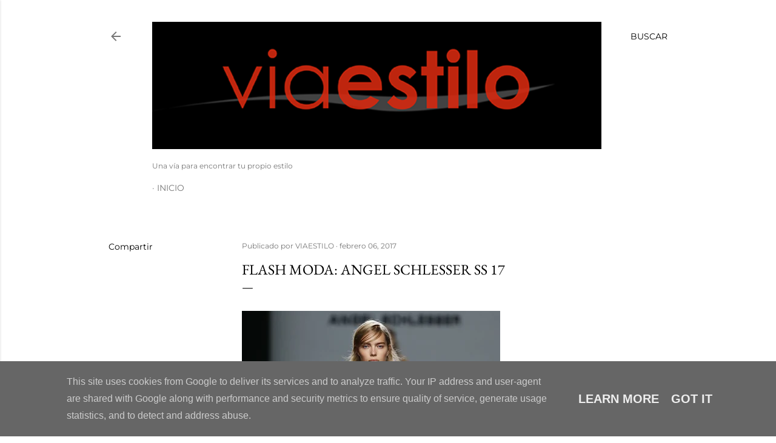

--- FILE ---
content_type: text/html; charset=UTF-8
request_url: http://www.viaestilo.es/2017/02/flash-moda-angel-schlesser-ss-17.html
body_size: 34235
content:
<!DOCTYPE html>
<html dir='ltr' lang='es'>
<head>
<meta content='width=device-width, initial-scale=1' name='viewport'/>
<title>FLASH MODA: ANGEL SCHLESSER SS 17</title>
<meta content='text/html; charset=UTF-8' http-equiv='Content-Type'/>
<!-- Chrome, Firefox OS and Opera -->
<meta content='#ffffff' name='theme-color'/>
<!-- Windows Phone -->
<meta content='#ffffff' name='msapplication-navbutton-color'/>
<meta content='blogger' name='generator'/>
<link href='http://www.viaestilo.es/favicon.ico' rel='icon' type='image/x-icon'/>
<link href='http://www.viaestilo.es/2017/02/flash-moda-angel-schlesser-ss-17.html' rel='canonical'/>
<link rel="alternate" type="application/atom+xml" title="VIAESTILO - Atom" href="http://www.viaestilo.es/feeds/posts/default" />
<link rel="alternate" type="application/rss+xml" title="VIAESTILO - RSS" href="http://www.viaestilo.es/feeds/posts/default?alt=rss" />
<link rel="service.post" type="application/atom+xml" title="VIAESTILO - Atom" href="https://www.blogger.com/feeds/606821779933264970/posts/default" />

<link rel="alternate" type="application/atom+xml" title="VIAESTILO - Atom" href="http://www.viaestilo.es/feeds/1140092147160252720/comments/default" />
<!--Can't find substitution for tag [blog.ieCssRetrofitLinks]-->
<link href='https://blogger.googleusercontent.com/img/b/R29vZ2xl/AVvXsEgNsBQbopbBaBGc6FdC34OSnMzdQRqsaa-_RcbfLKGgHSyzYGkoDV8U2dvDctdFt4aOjhZU8xGzINP4tww0VlFd3qMAZmyfa1EO477uKSqW-BnrVCncfPBQOdR7FVSWw_zPOj4crDKREs4/s640/ANGEL+SCHLESSER+1.jpg' rel='image_src'/>
<meta content='http://www.viaestilo.es/2017/02/flash-moda-angel-schlesser-ss-17.html' property='og:url'/>
<meta content='FLASH MODA: ANGEL SCHLESSER SS 17' property='og:title'/>
<meta content='' property='og:description'/>
<meta content='https://blogger.googleusercontent.com/img/b/R29vZ2xl/AVvXsEgNsBQbopbBaBGc6FdC34OSnMzdQRqsaa-_RcbfLKGgHSyzYGkoDV8U2dvDctdFt4aOjhZU8xGzINP4tww0VlFd3qMAZmyfa1EO477uKSqW-BnrVCncfPBQOdR7FVSWw_zPOj4crDKREs4/w1200-h630-p-k-no-nu/ANGEL+SCHLESSER+1.jpg' property='og:image'/>
<style type='text/css'>@font-face{font-family:'EB Garamond';font-style:normal;font-weight:400;font-display:swap;src:url(//fonts.gstatic.com/s/ebgaramond/v32/SlGDmQSNjdsmc35JDF1K5E55YMjF_7DPuGi-6_RkBI96.ttf)format('truetype');}@font-face{font-family:'Lora';font-style:normal;font-weight:400;font-display:swap;src:url(//fonts.gstatic.com/s/lora/v37/0QI6MX1D_JOuGQbT0gvTJPa787weuxJBkqg.ttf)format('truetype');}@font-face{font-family:'Montserrat';font-style:normal;font-weight:400;font-display:swap;src:url(//fonts.gstatic.com/s/montserrat/v31/JTUHjIg1_i6t8kCHKm4532VJOt5-QNFgpCtr6Hw5aX8.ttf)format('truetype');}@font-face{font-family:'Montserrat';font-style:normal;font-weight:700;font-display:swap;src:url(//fonts.gstatic.com/s/montserrat/v31/JTUHjIg1_i6t8kCHKm4532VJOt5-QNFgpCuM73w5aX8.ttf)format('truetype');}</style>
<style id='page-skin-1' type='text/css'><!--
/*! normalize.css v3.0.1 | MIT License | git.io/normalize */html{font-family:sans-serif;-ms-text-size-adjust:100%;-webkit-text-size-adjust:100%}body{margin:0}article,aside,details,figcaption,figure,footer,header,hgroup,main,nav,section,summary{display:block}audio,canvas,progress,video{display:inline-block;vertical-align:baseline}audio:not([controls]){display:none;height:0}[hidden],template{display:none}a{background:transparent}a:active,a:hover{outline:0}abbr[title]{border-bottom:1px dotted}b,strong{font-weight:bold}dfn{font-style:italic}h1{font-size:2em;margin:.67em 0}mark{background:#ff0;color:#000}small{font-size:80%}sub,sup{font-size:75%;line-height:0;position:relative;vertical-align:baseline}sup{top:-0.5em}sub{bottom:-0.25em}img{border:0}svg:not(:root){overflow:hidden}figure{margin:1em 40px}hr{-moz-box-sizing:content-box;box-sizing:content-box;height:0}pre{overflow:auto}code,kbd,pre,samp{font-family:monospace,monospace;font-size:1em}button,input,optgroup,select,textarea{color:inherit;font:inherit;margin:0}button{overflow:visible}button,select{text-transform:none}button,html input[type="button"],input[type="reset"],input[type="submit"]{-webkit-appearance:button;cursor:pointer}button[disabled],html input[disabled]{cursor:default}button::-moz-focus-inner,input::-moz-focus-inner{border:0;padding:0}input{line-height:normal}input[type="checkbox"],input[type="radio"]{box-sizing:border-box;padding:0}input[type="number"]::-webkit-inner-spin-button,input[type="number"]::-webkit-outer-spin-button{height:auto}input[type="search"]{-webkit-appearance:textfield;-moz-box-sizing:content-box;-webkit-box-sizing:content-box;box-sizing:content-box}input[type="search"]::-webkit-search-cancel-button,input[type="search"]::-webkit-search-decoration{-webkit-appearance:none}fieldset{border:1px solid #c0c0c0;margin:0 2px;padding:.35em .625em .75em}legend{border:0;padding:0}textarea{overflow:auto}optgroup{font-weight:bold}table{border-collapse:collapse;border-spacing:0}td,th{padding:0}
/*!************************************************
* Blogger Template Style
* Name: Soho
**************************************************/
body{
overflow-wrap:break-word;
word-break:break-word;
word-wrap:break-word
}
.hidden{
display:none
}
.invisible{
visibility:hidden
}
.container::after,.float-container::after{
clear:both;
content:"";
display:table
}
.clearboth{
clear:both
}
#comments .comment .comment-actions,.subscribe-popup .FollowByEmail .follow-by-email-submit{
background:0 0;
border:0;
box-shadow:none;
color:#000000;
cursor:pointer;
font-size:14px;
font-weight:700;
outline:0;
text-decoration:none;
text-transform:uppercase;
width:auto
}
.dim-overlay{
background-color:rgba(0,0,0,.54);
height:100vh;
left:0;
position:fixed;
top:0;
width:100%
}
#sharing-dim-overlay{
background-color:transparent
}
input::-ms-clear{
display:none
}
.blogger-logo,.svg-icon-24.blogger-logo{
fill:#ff9800;
opacity:1
}
.loading-spinner-large{
-webkit-animation:mspin-rotate 1.568s infinite linear;
animation:mspin-rotate 1.568s infinite linear;
height:48px;
overflow:hidden;
position:absolute;
width:48px;
z-index:200
}
.loading-spinner-large>div{
-webkit-animation:mspin-revrot 5332ms infinite steps(4);
animation:mspin-revrot 5332ms infinite steps(4)
}
.loading-spinner-large>div>div{
-webkit-animation:mspin-singlecolor-large-film 1333ms infinite steps(81);
animation:mspin-singlecolor-large-film 1333ms infinite steps(81);
background-size:100%;
height:48px;
width:3888px
}
.mspin-black-large>div>div,.mspin-grey_54-large>div>div{
background-image:url(https://www.blogblog.com/indie/mspin_black_large.svg)
}
.mspin-white-large>div>div{
background-image:url(https://www.blogblog.com/indie/mspin_white_large.svg)
}
.mspin-grey_54-large{
opacity:.54
}
@-webkit-keyframes mspin-singlecolor-large-film{
from{
-webkit-transform:translateX(0);
transform:translateX(0)
}
to{
-webkit-transform:translateX(-3888px);
transform:translateX(-3888px)
}
}
@keyframes mspin-singlecolor-large-film{
from{
-webkit-transform:translateX(0);
transform:translateX(0)
}
to{
-webkit-transform:translateX(-3888px);
transform:translateX(-3888px)
}
}
@-webkit-keyframes mspin-rotate{
from{
-webkit-transform:rotate(0);
transform:rotate(0)
}
to{
-webkit-transform:rotate(360deg);
transform:rotate(360deg)
}
}
@keyframes mspin-rotate{
from{
-webkit-transform:rotate(0);
transform:rotate(0)
}
to{
-webkit-transform:rotate(360deg);
transform:rotate(360deg)
}
}
@-webkit-keyframes mspin-revrot{
from{
-webkit-transform:rotate(0);
transform:rotate(0)
}
to{
-webkit-transform:rotate(-360deg);
transform:rotate(-360deg)
}
}
@keyframes mspin-revrot{
from{
-webkit-transform:rotate(0);
transform:rotate(0)
}
to{
-webkit-transform:rotate(-360deg);
transform:rotate(-360deg)
}
}
.skip-navigation{
background-color:#fff;
box-sizing:border-box;
color:#000;
display:block;
height:0;
left:0;
line-height:50px;
overflow:hidden;
padding-top:0;
position:fixed;
text-align:center;
top:0;
-webkit-transition:box-shadow .3s,height .3s,padding-top .3s;
transition:box-shadow .3s,height .3s,padding-top .3s;
width:100%;
z-index:900
}
.skip-navigation:focus{
box-shadow:0 4px 5px 0 rgba(0,0,0,.14),0 1px 10px 0 rgba(0,0,0,.12),0 2px 4px -1px rgba(0,0,0,.2);
height:50px
}
#main{
outline:0
}
.main-heading{
position:absolute;
clip:rect(1px,1px,1px,1px);
padding:0;
border:0;
height:1px;
width:1px;
overflow:hidden
}
.Attribution{
margin-top:1em;
text-align:center
}
.Attribution .blogger img,.Attribution .blogger svg{
vertical-align:bottom
}
.Attribution .blogger img{
margin-right:.5em
}
.Attribution div{
line-height:24px;
margin-top:.5em
}
.Attribution .copyright,.Attribution .image-attribution{
font-size:.7em;
margin-top:1.5em
}
.BLOG_mobile_video_class{
display:none
}
.bg-photo{
background-attachment:scroll!important
}
body .CSS_LIGHTBOX{
z-index:900
}
.extendable .show-less,.extendable .show-more{
border-color:#000000;
color:#000000;
margin-top:8px
}
.extendable .show-less.hidden,.extendable .show-more.hidden{
display:none
}
.inline-ad{
display:none;
max-width:100%;
overflow:hidden
}
.adsbygoogle{
display:block
}
#cookieChoiceInfo{
bottom:0;
top:auto
}
iframe.b-hbp-video{
border:0
}
.post-body img{
max-width:100%
}
.post-body iframe{
max-width:100%
}
.post-body a[imageanchor="1"]{
display:inline-block
}
.byline{
margin-right:1em
}
.byline:last-child{
margin-right:0
}
.link-copied-dialog{
max-width:520px;
outline:0
}
.link-copied-dialog .modal-dialog-buttons{
margin-top:8px
}
.link-copied-dialog .goog-buttonset-default{
background:0 0;
border:0
}
.link-copied-dialog .goog-buttonset-default:focus{
outline:0
}
.paging-control-container{
margin-bottom:16px
}
.paging-control-container .paging-control{
display:inline-block
}
.paging-control-container .comment-range-text::after,.paging-control-container .paging-control{
color:#000000
}
.paging-control-container .comment-range-text,.paging-control-container .paging-control{
margin-right:8px
}
.paging-control-container .comment-range-text::after,.paging-control-container .paging-control::after{
content:"\b7";
cursor:default;
padding-left:8px;
pointer-events:none
}
.paging-control-container .comment-range-text:last-child::after,.paging-control-container .paging-control:last-child::after{
content:none
}
.byline.reactions iframe{
height:20px
}
.b-notification{
color:#000;
background-color:#fff;
border-bottom:solid 1px #000;
box-sizing:border-box;
padding:16px 32px;
text-align:center
}
.b-notification.visible{
-webkit-transition:margin-top .3s cubic-bezier(.4,0,.2,1);
transition:margin-top .3s cubic-bezier(.4,0,.2,1)
}
.b-notification.invisible{
position:absolute
}
.b-notification-close{
position:absolute;
right:8px;
top:8px
}
.no-posts-message{
line-height:40px;
text-align:center
}
@media screen and (max-width:1162px){
body.item-view .post-body a[imageanchor="1"][style*="float: left;"],body.item-view .post-body a[imageanchor="1"][style*="float: right;"]{
float:none!important;
clear:none!important
}
body.item-view .post-body a[imageanchor="1"] img{
display:block;
height:auto;
margin:0 auto
}
body.item-view .post-body>.separator:first-child>a[imageanchor="1"]:first-child{
margin-top:20px
}
.post-body a[imageanchor]{
display:block
}
body.item-view .post-body a[imageanchor="1"]{
margin-left:0!important;
margin-right:0!important
}
body.item-view .post-body a[imageanchor="1"]+a[imageanchor="1"]{
margin-top:16px
}
}
.item-control{
display:none
}
#comments{
border-top:1px dashed rgba(0,0,0,.54);
margin-top:20px;
padding:20px
}
#comments .comment-thread ol{
margin:0;
padding-left:0;
padding-left:0
}
#comments .comment .comment-replybox-single,#comments .comment-thread .comment-replies{
margin-left:60px
}
#comments .comment-thread .thread-count{
display:none
}
#comments .comment{
list-style-type:none;
padding:0 0 30px;
position:relative
}
#comments .comment .comment{
padding-bottom:8px
}
.comment .avatar-image-container{
position:absolute
}
.comment .avatar-image-container img{
border-radius:50%
}
.avatar-image-container svg,.comment .avatar-image-container .avatar-icon{
border-radius:50%;
border:solid 1px #000000;
box-sizing:border-box;
fill:#000000;
height:35px;
margin:0;
padding:7px;
width:35px
}
.comment .comment-block{
margin-top:10px;
margin-left:60px;
padding-bottom:0
}
#comments .comment-author-header-wrapper{
margin-left:40px
}
#comments .comment .thread-expanded .comment-block{
padding-bottom:20px
}
#comments .comment .comment-header .user,#comments .comment .comment-header .user a{
color:#000000;
font-style:normal;
font-weight:700
}
#comments .comment .comment-actions{
bottom:0;
margin-bottom:15px;
position:absolute
}
#comments .comment .comment-actions>*{
margin-right:8px
}
#comments .comment .comment-header .datetime{
bottom:0;
color:rgba(0,0,0,0.537);
display:inline-block;
font-size:13px;
font-style:italic;
margin-left:8px
}
#comments .comment .comment-footer .comment-timestamp a,#comments .comment .comment-header .datetime a{
color:rgba(0,0,0,0.537)
}
#comments .comment .comment-content,.comment .comment-body{
margin-top:12px;
word-break:break-word
}
.comment-body{
margin-bottom:12px
}
#comments.embed[data-num-comments="0"]{
border:0;
margin-top:0;
padding-top:0
}
#comments.embed[data-num-comments="0"] #comment-post-message,#comments.embed[data-num-comments="0"] div.comment-form>p,#comments.embed[data-num-comments="0"] p.comment-footer{
display:none
}
#comment-editor-src{
display:none
}
.comments .comments-content .loadmore.loaded{
max-height:0;
opacity:0;
overflow:hidden
}
.extendable .remaining-items{
height:0;
overflow:hidden;
-webkit-transition:height .3s cubic-bezier(.4,0,.2,1);
transition:height .3s cubic-bezier(.4,0,.2,1)
}
.extendable .remaining-items.expanded{
height:auto
}
.svg-icon-24,.svg-icon-24-button{
cursor:pointer;
height:24px;
width:24px;
min-width:24px
}
.touch-icon{
margin:-12px;
padding:12px
}
.touch-icon:active,.touch-icon:focus{
background-color:rgba(153,153,153,.4);
border-radius:50%
}
svg:not(:root).touch-icon{
overflow:visible
}
html[dir=rtl] .rtl-reversible-icon{
-webkit-transform:scaleX(-1);
-ms-transform:scaleX(-1);
transform:scaleX(-1)
}
.svg-icon-24-button,.touch-icon-button{
background:0 0;
border:0;
margin:0;
outline:0;
padding:0
}
.touch-icon-button .touch-icon:active,.touch-icon-button .touch-icon:focus{
background-color:transparent
}
.touch-icon-button:active .touch-icon,.touch-icon-button:focus .touch-icon{
background-color:rgba(153,153,153,.4);
border-radius:50%
}
.Profile .default-avatar-wrapper .avatar-icon{
border-radius:50%;
border:solid 1px #000000;
box-sizing:border-box;
fill:#000000;
margin:0
}
.Profile .individual .default-avatar-wrapper .avatar-icon{
padding:25px
}
.Profile .individual .avatar-icon,.Profile .individual .profile-img{
height:120px;
width:120px
}
.Profile .team .default-avatar-wrapper .avatar-icon{
padding:8px
}
.Profile .team .avatar-icon,.Profile .team .default-avatar-wrapper,.Profile .team .profile-img{
height:40px;
width:40px
}
.snippet-container{
margin:0;
position:relative;
overflow:hidden
}
.snippet-fade{
bottom:0;
box-sizing:border-box;
position:absolute;
width:96px
}
.snippet-fade{
right:0
}
.snippet-fade:after{
content:"\2026"
}
.snippet-fade:after{
float:right
}
.centered-top-container.sticky{
left:0;
position:fixed;
right:0;
top:0;
width:auto;
z-index:50;
-webkit-transition-property:opacity,-webkit-transform;
transition-property:opacity,-webkit-transform;
transition-property:transform,opacity;
transition-property:transform,opacity,-webkit-transform;
-webkit-transition-duration:.2s;
transition-duration:.2s;
-webkit-transition-timing-function:cubic-bezier(.4,0,.2,1);
transition-timing-function:cubic-bezier(.4,0,.2,1)
}
.centered-top-placeholder{
display:none
}
.collapsed-header .centered-top-placeholder{
display:block
}
.centered-top-container .Header .replaced h1,.centered-top-placeholder .Header .replaced h1{
display:none
}
.centered-top-container.sticky .Header .replaced h1{
display:block
}
.centered-top-container.sticky .Header .header-widget{
background:0 0
}
.centered-top-container.sticky .Header .header-image-wrapper{
display:none
}
.centered-top-container img,.centered-top-placeholder img{
max-width:100%
}
.collapsible{
-webkit-transition:height .3s cubic-bezier(.4,0,.2,1);
transition:height .3s cubic-bezier(.4,0,.2,1)
}
.collapsible,.collapsible>summary{
display:block;
overflow:hidden
}
.collapsible>:not(summary){
display:none
}
.collapsible[open]>:not(summary){
display:block
}
.collapsible:focus,.collapsible>summary:focus{
outline:0
}
.collapsible>summary{
cursor:pointer;
display:block;
padding:0
}
.collapsible:focus>summary,.collapsible>summary:focus{
background-color:transparent
}
.collapsible>summary::-webkit-details-marker{
display:none
}
.collapsible-title{
-webkit-box-align:center;
-webkit-align-items:center;
-ms-flex-align:center;
align-items:center;
display:-webkit-box;
display:-webkit-flex;
display:-ms-flexbox;
display:flex
}
.collapsible-title .title{
-webkit-box-flex:1;
-webkit-flex:1 1 auto;
-ms-flex:1 1 auto;
flex:1 1 auto;
-webkit-box-ordinal-group:1;
-webkit-order:0;
-ms-flex-order:0;
order:0;
overflow:hidden;
text-overflow:ellipsis;
white-space:nowrap
}
.collapsible-title .chevron-down,.collapsible[open] .collapsible-title .chevron-up{
display:block
}
.collapsible-title .chevron-up,.collapsible[open] .collapsible-title .chevron-down{
display:none
}
.flat-button{
cursor:pointer;
display:inline-block;
font-weight:700;
text-transform:uppercase;
border-radius:2px;
padding:8px;
margin:-8px
}
.flat-icon-button{
background:0 0;
border:0;
margin:0;
outline:0;
padding:0;
margin:-12px;
padding:12px;
cursor:pointer;
box-sizing:content-box;
display:inline-block;
line-height:0
}
.flat-icon-button,.flat-icon-button .splash-wrapper{
border-radius:50%
}
.flat-icon-button .splash.animate{
-webkit-animation-duration:.3s;
animation-duration:.3s
}
.overflowable-container{
max-height:28px;
overflow:hidden;
position:relative
}
.overflow-button{
cursor:pointer
}
#overflowable-dim-overlay{
background:0 0
}
.overflow-popup{
box-shadow:0 2px 2px 0 rgba(0,0,0,.14),0 3px 1px -2px rgba(0,0,0,.2),0 1px 5px 0 rgba(0,0,0,.12);
background-color:#ffffff;
left:0;
max-width:calc(100% - 32px);
position:absolute;
top:0;
visibility:hidden;
z-index:101
}
.overflow-popup ul{
list-style:none
}
.overflow-popup .tabs li,.overflow-popup li{
display:block;
height:auto
}
.overflow-popup .tabs li{
padding-left:0;
padding-right:0
}
.overflow-button.hidden,.overflow-popup .tabs li.hidden,.overflow-popup li.hidden{
display:none
}
.search{
display:-webkit-box;
display:-webkit-flex;
display:-ms-flexbox;
display:flex;
line-height:24px;
width:24px
}
.search.focused{
width:100%
}
.search.focused .section{
width:100%
}
.search form{
z-index:101
}
.search h3{
display:none
}
.search form{
display:-webkit-box;
display:-webkit-flex;
display:-ms-flexbox;
display:flex;
-webkit-box-flex:1;
-webkit-flex:1 0 0;
-ms-flex:1 0 0px;
flex:1 0 0;
border-bottom:solid 1px transparent;
padding-bottom:8px
}
.search form>*{
display:none
}
.search.focused form>*{
display:block
}
.search .search-input label{
display:none
}
.centered-top-placeholder.cloned .search form{
z-index:30
}
.search.focused form{
border-color:rgba(0,0,0,0.537);
position:relative;
width:auto
}
.collapsed-header .centered-top-container .search.focused form{
border-bottom-color:transparent
}
.search-expand{
-webkit-box-flex:0;
-webkit-flex:0 0 auto;
-ms-flex:0 0 auto;
flex:0 0 auto
}
.search-expand-text{
display:none
}
.search-close{
display:inline;
vertical-align:middle
}
.search-input{
-webkit-box-flex:1;
-webkit-flex:1 0 1px;
-ms-flex:1 0 1px;
flex:1 0 1px
}
.search-input input{
background:0 0;
border:0;
box-sizing:border-box;
color:rgba(0,0,0,0.537);
display:inline-block;
outline:0;
width:calc(100% - 48px)
}
.search-input input.no-cursor{
color:transparent;
text-shadow:0 0 0 rgba(0,0,0,0.537)
}
.collapsed-header .centered-top-container .search-action,.collapsed-header .centered-top-container .search-input input{
color:rgba(0,0,0,0.537)
}
.collapsed-header .centered-top-container .search-input input.no-cursor{
color:transparent;
text-shadow:0 0 0 rgba(0,0,0,0.537)
}
.collapsed-header .centered-top-container .search-input input.no-cursor:focus,.search-input input.no-cursor:focus{
outline:0
}
.search-focused>*{
visibility:hidden
}
.search-focused .search,.search-focused .search-icon{
visibility:visible
}
.search.focused .search-action{
display:block
}
.search.focused .search-action:disabled{
opacity:.3
}
.widget.Sharing .sharing-button{
display:none
}
.widget.Sharing .sharing-buttons li{
padding:0
}
.widget.Sharing .sharing-buttons li span{
display:none
}
.post-share-buttons{
position:relative
}
.centered-bottom .share-buttons .svg-icon-24,.share-buttons .svg-icon-24{
fill:#000000
}
.sharing-open.touch-icon-button:active .touch-icon,.sharing-open.touch-icon-button:focus .touch-icon{
background-color:transparent
}
.share-buttons{
background-color:#ffffff;
border-radius:2px;
box-shadow:0 2px 2px 0 rgba(0,0,0,.14),0 3px 1px -2px rgba(0,0,0,.2),0 1px 5px 0 rgba(0,0,0,.12);
color:#000000;
list-style:none;
margin:0;
padding:8px 0;
position:absolute;
top:-11px;
min-width:200px;
z-index:101
}
.share-buttons.hidden{
display:none
}
.sharing-button{
background:0 0;
border:0;
margin:0;
outline:0;
padding:0;
cursor:pointer
}
.share-buttons li{
margin:0;
height:48px
}
.share-buttons li:last-child{
margin-bottom:0
}
.share-buttons li .sharing-platform-button{
box-sizing:border-box;
cursor:pointer;
display:block;
height:100%;
margin-bottom:0;
padding:0 16px;
position:relative;
width:100%
}
.share-buttons li .sharing-platform-button:focus,.share-buttons li .sharing-platform-button:hover{
background-color:rgba(128,128,128,.1);
outline:0
}
.share-buttons li svg[class*=" sharing-"],.share-buttons li svg[class^=sharing-]{
position:absolute;
top:10px
}
.share-buttons li span.sharing-platform-button{
position:relative;
top:0
}
.share-buttons li .platform-sharing-text{
display:block;
font-size:16px;
line-height:48px;
white-space:nowrap
}
.share-buttons li .platform-sharing-text{
margin-left:56px
}
.sidebar-container{
background-color:#f7f7f7;
max-width:284px;
overflow-y:auto;
-webkit-transition-property:-webkit-transform;
transition-property:-webkit-transform;
transition-property:transform;
transition-property:transform,-webkit-transform;
-webkit-transition-duration:.3s;
transition-duration:.3s;
-webkit-transition-timing-function:cubic-bezier(0,0,.2,1);
transition-timing-function:cubic-bezier(0,0,.2,1);
width:284px;
z-index:101;
-webkit-overflow-scrolling:touch
}
.sidebar-container .navigation{
line-height:0;
padding:16px
}
.sidebar-container .sidebar-back{
cursor:pointer
}
.sidebar-container .widget{
background:0 0;
margin:0 16px;
padding:16px 0
}
.sidebar-container .widget .title{
color:rgba(0,0,0,0.537);
margin:0
}
.sidebar-container .widget ul{
list-style:none;
margin:0;
padding:0
}
.sidebar-container .widget ul ul{
margin-left:1em
}
.sidebar-container .widget li{
font-size:16px;
line-height:normal
}
.sidebar-container .widget+.widget{
border-top:1px dashed rgba(0,0,0,0.537)
}
.BlogArchive li{
margin:16px 0
}
.BlogArchive li:last-child{
margin-bottom:0
}
.Label li a{
display:inline-block
}
.BlogArchive .post-count,.Label .label-count{
float:right;
margin-left:.25em
}
.BlogArchive .post-count::before,.Label .label-count::before{
content:"("
}
.BlogArchive .post-count::after,.Label .label-count::after{
content:")"
}
.widget.Translate .skiptranslate>div{
display:block!important
}
.widget.Profile .profile-link{
display:-webkit-box;
display:-webkit-flex;
display:-ms-flexbox;
display:flex
}
.widget.Profile .team-member .default-avatar-wrapper,.widget.Profile .team-member .profile-img{
-webkit-box-flex:0;
-webkit-flex:0 0 auto;
-ms-flex:0 0 auto;
flex:0 0 auto;
margin-right:1em
}
.widget.Profile .individual .profile-link{
-webkit-box-orient:vertical;
-webkit-box-direction:normal;
-webkit-flex-direction:column;
-ms-flex-direction:column;
flex-direction:column
}
.widget.Profile .team .profile-link .profile-name{
-webkit-align-self:center;
-ms-flex-item-align:center;
align-self:center;
display:block;
-webkit-box-flex:1;
-webkit-flex:1 1 auto;
-ms-flex:1 1 auto;
flex:1 1 auto
}
.dim-overlay{
background-color:rgba(0,0,0,.54);
z-index:100
}
body.sidebar-visible{
overflow-y:hidden
}
@media screen and (max-width:1439px){
.sidebar-container{
bottom:0;
position:fixed;
top:0;
left:0;
right:auto
}
.sidebar-container.sidebar-invisible{
-webkit-transition-timing-function:cubic-bezier(.4,0,.6,1);
transition-timing-function:cubic-bezier(.4,0,.6,1)
}
html[dir=ltr] .sidebar-container.sidebar-invisible{
-webkit-transform:translateX(-284px);
-ms-transform:translateX(-284px);
transform:translateX(-284px)
}
html[dir=rtl] .sidebar-container.sidebar-invisible{
-webkit-transform:translateX(284px);
-ms-transform:translateX(284px);
transform:translateX(284px)
}
}
@media screen and (min-width:1440px){
.sidebar-container{
position:absolute;
top:0;
left:0;
right:auto
}
.sidebar-container .navigation{
display:none
}
}
.dialog{
box-shadow:0 2px 2px 0 rgba(0,0,0,.14),0 3px 1px -2px rgba(0,0,0,.2),0 1px 5px 0 rgba(0,0,0,.12);
background:#ffffff;
box-sizing:border-box;
color:#000000;
padding:30px;
position:fixed;
text-align:center;
width:calc(100% - 24px);
z-index:101
}
.dialog input[type=email],.dialog input[type=text]{
background-color:transparent;
border:0;
border-bottom:solid 1px rgba(0,0,0,.12);
color:#000000;
display:block;
font-family:EB Garamond, serif;
font-size:16px;
line-height:24px;
margin:auto;
padding-bottom:7px;
outline:0;
text-align:center;
width:100%
}
.dialog input[type=email]::-webkit-input-placeholder,.dialog input[type=text]::-webkit-input-placeholder{
color:#000000
}
.dialog input[type=email]::-moz-placeholder,.dialog input[type=text]::-moz-placeholder{
color:#000000
}
.dialog input[type=email]:-ms-input-placeholder,.dialog input[type=text]:-ms-input-placeholder{
color:#000000
}
.dialog input[type=email]::-ms-input-placeholder,.dialog input[type=text]::-ms-input-placeholder{
color:#000000
}
.dialog input[type=email]::placeholder,.dialog input[type=text]::placeholder{
color:#000000
}
.dialog input[type=email]:focus,.dialog input[type=text]:focus{
border-bottom:solid 2px #000000;
padding-bottom:6px
}
.dialog input.no-cursor{
color:transparent;
text-shadow:0 0 0 #000000
}
.dialog input.no-cursor:focus{
outline:0
}
.dialog input.no-cursor:focus{
outline:0
}
.dialog input[type=submit]{
font-family:EB Garamond, serif
}
.dialog .goog-buttonset-default{
color:#000000
}
.subscribe-popup{
max-width:364px
}
.subscribe-popup h3{
color:#000000;
font-size:1.8em;
margin-top:0
}
.subscribe-popup .FollowByEmail h3{
display:none
}
.subscribe-popup .FollowByEmail .follow-by-email-submit{
color:#000000;
display:inline-block;
margin:0 auto;
margin-top:24px;
width:auto;
white-space:normal
}
.subscribe-popup .FollowByEmail .follow-by-email-submit:disabled{
cursor:default;
opacity:.3
}
@media (max-width:800px){
.blog-name div.widget.Subscribe{
margin-bottom:16px
}
body.item-view .blog-name div.widget.Subscribe{
margin:8px auto 16px auto;
width:100%
}
}
body#layout .bg-photo,body#layout .bg-photo-overlay{
display:none
}
body#layout .page_body{
padding:0;
position:relative;
top:0
}
body#layout .page{
display:inline-block;
left:inherit;
position:relative;
vertical-align:top;
width:540px
}
body#layout .centered{
max-width:954px
}
body#layout .navigation{
display:none
}
body#layout .sidebar-container{
display:inline-block;
width:40%
}
body#layout .hamburger-menu,body#layout .search{
display:none
}
body{
background-color:#ffffff;
color:#000000;
font:normal 400 20px EB Garamond, serif;
height:100%;
margin:0;
min-height:100vh
}
h1,h2,h3,h4,h5,h6{
font-weight:400
}
a{
color:#000000;
text-decoration:none
}
.dim-overlay{
z-index:100
}
body.sidebar-visible .page_body{
overflow-y:scroll
}
.widget .title{
color:rgba(0,0,0,0.537);
font:normal 400 12px Montserrat, sans-serif
}
.extendable .show-less,.extendable .show-more{
color:#000000;
font:normal 400 12px Montserrat, sans-serif;
margin:12px -8px 0 -8px;
text-transform:uppercase
}
.footer .widget,.main .widget{
margin:50px 0
}
.main .widget .title{
text-transform:uppercase
}
.inline-ad{
display:block;
margin-top:50px
}
.adsbygoogle{
text-align:center
}
.page_body{
display:-webkit-box;
display:-webkit-flex;
display:-ms-flexbox;
display:flex;
-webkit-box-orient:vertical;
-webkit-box-direction:normal;
-webkit-flex-direction:column;
-ms-flex-direction:column;
flex-direction:column;
min-height:100vh;
position:relative;
z-index:20
}
.page_body>*{
-webkit-box-flex:0;
-webkit-flex:0 0 auto;
-ms-flex:0 0 auto;
flex:0 0 auto
}
.page_body>#footer{
margin-top:auto
}
.centered-bottom,.centered-top{
margin:0 32px;
max-width:100%
}
.centered-top{
padding-bottom:12px;
padding-top:12px
}
.sticky .centered-top{
padding-bottom:0;
padding-top:0
}
.centered-top-container,.centered-top-placeholder{
background:#ffffff
}
.centered-top{
display:-webkit-box;
display:-webkit-flex;
display:-ms-flexbox;
display:flex;
-webkit-flex-wrap:wrap;
-ms-flex-wrap:wrap;
flex-wrap:wrap;
-webkit-box-pack:justify;
-webkit-justify-content:space-between;
-ms-flex-pack:justify;
justify-content:space-between;
position:relative
}
.sticky .centered-top{
-webkit-flex-wrap:nowrap;
-ms-flex-wrap:nowrap;
flex-wrap:nowrap
}
.centered-top-container .svg-icon-24,.centered-top-placeholder .svg-icon-24{
fill:rgba(0,0,0,0.537)
}
.back-button-container,.hamburger-menu-container{
-webkit-box-flex:0;
-webkit-flex:0 0 auto;
-ms-flex:0 0 auto;
flex:0 0 auto;
height:48px;
-webkit-box-ordinal-group:2;
-webkit-order:1;
-ms-flex-order:1;
order:1
}
.sticky .back-button-container,.sticky .hamburger-menu-container{
-webkit-box-ordinal-group:2;
-webkit-order:1;
-ms-flex-order:1;
order:1
}
.back-button,.hamburger-menu,.search-expand-icon{
cursor:pointer;
margin-top:0
}
.search{
-webkit-box-align:start;
-webkit-align-items:flex-start;
-ms-flex-align:start;
align-items:flex-start;
-webkit-box-flex:0;
-webkit-flex:0 0 auto;
-ms-flex:0 0 auto;
flex:0 0 auto;
height:48px;
margin-left:24px;
-webkit-box-ordinal-group:4;
-webkit-order:3;
-ms-flex-order:3;
order:3
}
.search,.search.focused{
width:auto
}
.search.focused{
position:static
}
.sticky .search{
display:none;
-webkit-box-ordinal-group:5;
-webkit-order:4;
-ms-flex-order:4;
order:4
}
.search .section{
right:0;
margin-top:12px;
position:absolute;
top:12px;
width:0
}
.sticky .search .section{
top:0
}
.search-expand{
background:0 0;
border:0;
margin:0;
outline:0;
padding:0;
color:#000000;
cursor:pointer;
-webkit-box-flex:0;
-webkit-flex:0 0 auto;
-ms-flex:0 0 auto;
flex:0 0 auto;
font:normal 400 12px Montserrat, sans-serif;
text-transform:uppercase;
word-break:normal
}
.search.focused .search-expand{
visibility:hidden
}
.search .dim-overlay{
background:0 0
}
.search.focused .section{
max-width:400px
}
.search.focused form{
border-color:rgba(0,0,0,0.537);
height:24px
}
.search.focused .search-input{
display:-webkit-box;
display:-webkit-flex;
display:-ms-flexbox;
display:flex;
-webkit-box-flex:1;
-webkit-flex:1 1 auto;
-ms-flex:1 1 auto;
flex:1 1 auto
}
.search-input input{
-webkit-box-flex:1;
-webkit-flex:1 1 auto;
-ms-flex:1 1 auto;
flex:1 1 auto;
font:normal 400 16px Montserrat, sans-serif
}
.search input[type=submit]{
display:none
}
.subscribe-section-container{
-webkit-box-flex:1;
-webkit-flex:1 0 auto;
-ms-flex:1 0 auto;
flex:1 0 auto;
margin-left:24px;
-webkit-box-ordinal-group:3;
-webkit-order:2;
-ms-flex-order:2;
order:2;
text-align:right
}
.sticky .subscribe-section-container{
-webkit-box-flex:0;
-webkit-flex:0 0 auto;
-ms-flex:0 0 auto;
flex:0 0 auto;
-webkit-box-ordinal-group:4;
-webkit-order:3;
-ms-flex-order:3;
order:3
}
.subscribe-button{
background:0 0;
border:0;
margin:0;
outline:0;
padding:0;
color:#000000;
cursor:pointer;
display:inline-block;
font:normal 400 12px Montserrat, sans-serif;
line-height:48px;
margin:0;
text-transform:uppercase;
word-break:normal
}
.subscribe-popup h3{
color:rgba(0,0,0,0.537);
font:normal 400 12px Montserrat, sans-serif;
margin-bottom:24px;
text-transform:uppercase
}
.subscribe-popup div.widget.FollowByEmail .follow-by-email-address{
color:#000000;
font:normal 400 12px Montserrat, sans-serif
}
.subscribe-popup div.widget.FollowByEmail .follow-by-email-submit{
color:#000000;
font:normal 400 12px Montserrat, sans-serif;
margin-top:24px;
text-transform:uppercase
}
.blog-name{
-webkit-box-flex:1;
-webkit-flex:1 1 100%;
-ms-flex:1 1 100%;
flex:1 1 100%;
-webkit-box-ordinal-group:5;
-webkit-order:4;
-ms-flex-order:4;
order:4;
overflow:hidden
}
.sticky .blog-name{
-webkit-box-flex:1;
-webkit-flex:1 1 auto;
-ms-flex:1 1 auto;
flex:1 1 auto;
margin:0 12px;
-webkit-box-ordinal-group:3;
-webkit-order:2;
-ms-flex-order:2;
order:2
}
body.search-view .centered-top.search-focused .blog-name{
display:none
}
.widget.Header h1{
font:normal 400 18px EB Garamond, serif;
margin:0;
text-transform:uppercase
}
.widget.Header h1,.widget.Header h1 a{
color:#000000
}
.widget.Header p{
color:rgba(0,0,0,0.537);
font:normal 400 12px Montserrat, sans-serif;
line-height:1.7
}
.sticky .widget.Header h1{
font-size:16px;
line-height:48px;
overflow:hidden;
overflow-wrap:normal;
text-overflow:ellipsis;
white-space:nowrap;
word-wrap:normal
}
.sticky .widget.Header p{
display:none
}
.sticky{
box-shadow:0 1px 3px rgba(0,0,0,0.098)
}
#page_list_top .widget.PageList{
font:normal 400 14px Montserrat, sans-serif;
line-height:28px
}
#page_list_top .widget.PageList .title{
display:none
}
#page_list_top .widget.PageList .overflowable-contents{
overflow:hidden
}
#page_list_top .widget.PageList .overflowable-contents ul{
list-style:none;
margin:0;
padding:0
}
#page_list_top .widget.PageList .overflow-popup ul{
list-style:none;
margin:0;
padding:0 20px
}
#page_list_top .widget.PageList .overflowable-contents li{
display:inline-block
}
#page_list_top .widget.PageList .overflowable-contents li.hidden{
display:none
}
#page_list_top .widget.PageList .overflowable-contents li:not(:first-child):before{
color:rgba(0,0,0,0.537);
content:"\b7"
}
#page_list_top .widget.PageList .overflow-button a,#page_list_top .widget.PageList .overflow-popup li a,#page_list_top .widget.PageList .overflowable-contents li a{
color:rgba(0,0,0,0.537);
font:normal 400 14px Montserrat, sans-serif;
line-height:28px;
text-transform:uppercase
}
#page_list_top .widget.PageList .overflow-popup li.selected a,#page_list_top .widget.PageList .overflowable-contents li.selected a{
color:rgba(0,0,0,0.537);
font:normal 700 14px Montserrat, sans-serif;
line-height:28px
}
#page_list_top .widget.PageList .overflow-button{
display:inline
}
.sticky #page_list_top{
display:none
}
body.homepage-view .hero-image.has-image{
background:#000000 url(none) no-repeat fixed top center /* Credit: sebastian-julian (http://www.istockphoto.com/portfolio/sebastian-julian?platform=blogger) */;
background-attachment:scroll;
background-color:#ffffff;
background-size:cover;
height:62.5vw;
max-height:75vh;
min-height:200px;
width:100%
}
.post-filter-message{
background-color:#000000;
color:rgba(250,250,250,0.537);
display:-webkit-box;
display:-webkit-flex;
display:-ms-flexbox;
display:flex;
-webkit-flex-wrap:wrap;
-ms-flex-wrap:wrap;
flex-wrap:wrap;
font:normal 400 12px Montserrat, sans-serif;
-webkit-box-pack:justify;
-webkit-justify-content:space-between;
-ms-flex-pack:justify;
justify-content:space-between;
margin-top:50px;
padding:18px
}
.post-filter-message .message-container{
-webkit-box-flex:1;
-webkit-flex:1 1 auto;
-ms-flex:1 1 auto;
flex:1 1 auto;
min-width:0
}
.post-filter-message .home-link-container{
-webkit-box-flex:0;
-webkit-flex:0 0 auto;
-ms-flex:0 0 auto;
flex:0 0 auto
}
.post-filter-message .search-label,.post-filter-message .search-query{
color:rgba(250,250,250,0.867);
font:normal 700 12px Montserrat, sans-serif;
text-transform:uppercase
}
.post-filter-message .home-link,.post-filter-message .home-link a{
color:#000000;
font:normal 700 12px Montserrat, sans-serif;
text-transform:uppercase
}
.widget.FeaturedPost .thumb.hero-thumb{
background-position:center;
background-size:cover;
height:360px
}
.widget.FeaturedPost .featured-post-snippet:before{
content:"\2014"
}
.snippet-container,.snippet-fade{
font:normal 400 14px Lora, serif;
line-height:23.8px
}
.snippet-container{
max-height:166.6px;
overflow:hidden
}
.snippet-fade{
background:-webkit-linear-gradient(left,#ffffff 0,#ffffff 20%,rgba(255, 255, 255, 0) 100%);
background:linear-gradient(to left,#ffffff 0,#ffffff 20%,rgba(255, 255, 255, 0) 100%);
color:#000000
}
.post-sidebar{
display:none
}
.widget.Blog .blog-posts .post-outer-container{
width:100%
}
.no-posts{
text-align:center
}
body.feed-view .widget.Blog .blog-posts .post-outer-container,body.item-view .widget.Blog .blog-posts .post-outer{
margin-bottom:50px
}
.widget.Blog .post.no-featured-image,.widget.PopularPosts .post.no-featured-image{
background-color:#000000;
padding:30px
}
.widget.Blog .post>.post-share-buttons-top{
right:0;
position:absolute;
top:0
}
.widget.Blog .post>.post-share-buttons-bottom{
bottom:0;
right:0;
position:absolute
}
.blog-pager{
text-align:right
}
.blog-pager a{
color:#000000;
font:normal 400 12px Montserrat, sans-serif;
text-transform:uppercase
}
.blog-pager .blog-pager-newer-link,.blog-pager .home-link{
display:none
}
.post-title{
font:normal 400 20px EB Garamond, serif;
margin:0;
text-transform:uppercase
}
.post-title,.post-title a{
color:#000000
}
.post.no-featured-image .post-title,.post.no-featured-image .post-title a{
color:#ffffff
}
body.item-view .post-body-container:before{
content:"\2014"
}
.post-body{
color:#000000;
font:normal 400 14px Lora, serif;
line-height:1.7
}
.post-body blockquote{
color:#000000;
font:normal 400 16px Montserrat, sans-serif;
line-height:1.7;
margin-left:0;
margin-right:0
}
.post-body img{
height:auto;
max-width:100%
}
.post-body .tr-caption{
color:#000000;
font:normal 400 12px Montserrat, sans-serif;
line-height:1.7
}
.snippet-thumbnail{
position:relative
}
.snippet-thumbnail .post-header{
background:#ffffff;
bottom:0;
margin-bottom:0;
padding-right:15px;
padding-bottom:5px;
padding-top:5px;
position:absolute
}
.snippet-thumbnail img{
width:100%
}
.post-footer,.post-header{
margin:8px 0
}
body.item-view .widget.Blog .post-header{
margin:0 0 16px 0
}
body.item-view .widget.Blog .post-footer{
margin:50px 0 0 0
}
.widget.FeaturedPost .post-footer{
display:-webkit-box;
display:-webkit-flex;
display:-ms-flexbox;
display:flex;
-webkit-flex-wrap:wrap;
-ms-flex-wrap:wrap;
flex-wrap:wrap;
-webkit-box-pack:justify;
-webkit-justify-content:space-between;
-ms-flex-pack:justify;
justify-content:space-between
}
.widget.FeaturedPost .post-footer>*{
-webkit-box-flex:0;
-webkit-flex:0 1 auto;
-ms-flex:0 1 auto;
flex:0 1 auto
}
.widget.FeaturedPost .post-footer,.widget.FeaturedPost .post-footer a,.widget.FeaturedPost .post-footer button{
line-height:1.7
}
.jump-link{
margin:-8px
}
.post-header,.post-header a,.post-header button{
color:rgba(0,0,0,0.537);
font:normal 400 12px Montserrat, sans-serif
}
.post.no-featured-image .post-header,.post.no-featured-image .post-header a,.post.no-featured-image .post-header button{
color:rgba(250,250,250,0.537)
}
.post-footer,.post-footer a,.post-footer button{
color:#942b2b;
font:normal 400 12px Montserrat, sans-serif
}
.post.no-featured-image .post-footer,.post.no-featured-image .post-footer a,.post.no-featured-image .post-footer button{
color:#942b2b
}
body.item-view .post-footer-line{
line-height:2.3
}
.byline{
display:inline-block
}
.byline .flat-button{
text-transform:none
}
.post-header .byline:not(:last-child):after{
content:"\b7"
}
.post-header .byline:not(:last-child){
margin-right:0
}
.byline.post-labels a{
display:inline-block;
word-break:break-all
}
.byline.post-labels a:not(:last-child):after{
content:","
}
.byline.reactions .reactions-label{
line-height:22px;
vertical-align:top
}
.post-share-buttons{
margin-left:0
}
.share-buttons{
background-color:#f4f4f4;
border-radius:0;
box-shadow:0 1px 1px 1px rgba(0,0,0,0.098);
color:#000000;
font:normal 400 16px Montserrat, sans-serif
}
.share-buttons .svg-icon-24{
fill:#942b2b
}
#comment-holder .continue{
display:none
}
#comment-editor{
margin-bottom:20px;
margin-top:20px
}
.widget.Attribution,.widget.Attribution .copyright,.widget.Attribution .copyright a,.widget.Attribution .image-attribution,.widget.Attribution .image-attribution a,.widget.Attribution a{
color:rgba(0,0,0,0.537);
font:normal 400 12px Montserrat, sans-serif
}
.widget.Attribution svg{
fill:rgba(0,0,0,0.537)
}
.widget.Attribution .blogger a{
display:-webkit-box;
display:-webkit-flex;
display:-ms-flexbox;
display:flex;
-webkit-align-content:center;
-ms-flex-line-pack:center;
align-content:center;
-webkit-box-pack:center;
-webkit-justify-content:center;
-ms-flex-pack:center;
justify-content:center;
line-height:24px
}
.widget.Attribution .blogger svg{
margin-right:8px
}
.widget.Profile ul{
list-style:none;
padding:0
}
.widget.Profile .individual .default-avatar-wrapper,.widget.Profile .individual .profile-img{
border-radius:50%;
display:inline-block;
height:120px;
width:120px
}
.widget.Profile .individual .profile-data a,.widget.Profile .team .profile-name{
color:#000000;
font:normal 400 20px EB Garamond, serif;
text-transform:none
}
.widget.Profile .individual dd{
color:#000000;
font:normal 400 20px EB Garamond, serif;
margin:0 auto
}
.widget.Profile .individual .profile-link,.widget.Profile .team .visit-profile{
color:#000000;
font:normal 400 12px Montserrat, sans-serif;
text-transform:uppercase
}
.widget.Profile .team .default-avatar-wrapper,.widget.Profile .team .profile-img{
border-radius:50%;
float:left;
height:40px;
width:40px
}
.widget.Profile .team .profile-link .profile-name-wrapper{
-webkit-box-flex:1;
-webkit-flex:1 1 auto;
-ms-flex:1 1 auto;
flex:1 1 auto
}
.widget.Label li,.widget.Label span.label-size{
color:#000000;
display:inline-block;
font:normal 400 12px Montserrat, sans-serif;
word-break:break-all
}
.widget.Label li:not(:last-child):after,.widget.Label span.label-size:not(:last-child):after{
content:","
}
.widget.PopularPosts .post{
margin-bottom:50px
}
body.item-view #sidebar .widget.PopularPosts{
margin-left:40px;
width:inherit
}
#comments{
border-top:none;
padding:0
}
#comments .comment .comment-footer,#comments .comment .comment-header,#comments .comment .comment-header .datetime,#comments .comment .comment-header .datetime a{
color:rgba(0,0,0,0.537);
font:normal 400 12px Montserrat, sans-serif
}
#comments .comment .comment-author,#comments .comment .comment-author a,#comments .comment .comment-header .user,#comments .comment .comment-header .user a{
color:#000000;
font:normal 400 14px Montserrat, sans-serif
}
#comments .comment .comment-body,#comments .comment .comment-content{
color:#000000;
font:normal 400 14px Lora, serif
}
#comments .comment .comment-actions,#comments .footer,#comments .footer a,#comments .loadmore,#comments .paging-control{
color:#942b2b;
font:normal 400 12px Montserrat, sans-serif;
text-transform:uppercase
}
#commentsHolder{
border-bottom:none;
border-top:none
}
#comments .comment-form h4{
position:absolute;
clip:rect(1px,1px,1px,1px);
padding:0;
border:0;
height:1px;
width:1px;
overflow:hidden
}
.sidebar-container{
background-color:#ffffff;
color:rgba(0,0,0,0.537);
font:normal 400 14px Montserrat, sans-serif;
min-height:100%
}
html[dir=ltr] .sidebar-container{
box-shadow:1px 0 3px rgba(0,0,0,0.098)
}
html[dir=rtl] .sidebar-container{
box-shadow:-1px 0 3px rgba(0,0,0,0.098)
}
.sidebar-container a{
color:#942b2b
}
.sidebar-container .svg-icon-24{
fill:rgba(0,0,0,0.537)
}
.sidebar-container .widget{
margin:0;
margin-left:40px;
padding:40px;
padding-left:0
}
.sidebar-container .widget+.widget{
border-top:1px solid rgba(0,0,0,0.537)
}
.sidebar-container .widget .title{
color:rgba(0,0,0,0.537);
font:normal 400 16px Montserrat, sans-serif
}
.sidebar-container .widget ul li,.sidebar-container .widget.BlogArchive #ArchiveList li{
font:normal 400 14px Montserrat, sans-serif;
margin:1em 0 0 0
}
.sidebar-container .BlogArchive .post-count,.sidebar-container .Label .label-count{
float:none
}
.sidebar-container .Label li a{
display:inline
}
.sidebar-container .widget.Profile .default-avatar-wrapper .avatar-icon{
border-color:#000000;
fill:#000000
}
.sidebar-container .widget.Profile .individual{
text-align:center
}
.sidebar-container .widget.Profile .individual dd:before{
content:"\2014";
display:block
}
.sidebar-container .widget.Profile .individual .profile-data a,.sidebar-container .widget.Profile .team .profile-name{
color:#000000;
font:normal 400 24px EB Garamond, serif
}
.sidebar-container .widget.Profile .individual dd{
color:rgba(0,0,0,0.867);
font:normal 400 12px Montserrat, sans-serif;
margin:0 30px
}
.sidebar-container .widget.Profile .individual .profile-link,.sidebar-container .widget.Profile .team .visit-profile{
color:#942b2b;
font:normal 400 14px Montserrat, sans-serif
}
.sidebar-container .snippet-fade{
background:-webkit-linear-gradient(left,#ffffff 0,#ffffff 20%,rgba(255, 255, 255, 0) 100%);
background:linear-gradient(to left,#ffffff 0,#ffffff 20%,rgba(255, 255, 255, 0) 100%)
}
@media screen and (min-width:640px){
.centered-bottom,.centered-top{
margin:0 auto;
width:576px
}
.centered-top{
-webkit-flex-wrap:nowrap;
-ms-flex-wrap:nowrap;
flex-wrap:nowrap;
padding-bottom:24px;
padding-top:36px
}
.blog-name{
-webkit-box-flex:1;
-webkit-flex:1 1 auto;
-ms-flex:1 1 auto;
flex:1 1 auto;
min-width:0;
-webkit-box-ordinal-group:3;
-webkit-order:2;
-ms-flex-order:2;
order:2
}
.sticky .blog-name{
margin:0
}
.back-button-container,.hamburger-menu-container{
margin-right:36px;
-webkit-box-ordinal-group:2;
-webkit-order:1;
-ms-flex-order:1;
order:1
}
.search{
margin-left:36px;
-webkit-box-ordinal-group:5;
-webkit-order:4;
-ms-flex-order:4;
order:4
}
.search .section{
top:36px
}
.sticky .search{
display:block
}
.subscribe-section-container{
-webkit-box-flex:0;
-webkit-flex:0 0 auto;
-ms-flex:0 0 auto;
flex:0 0 auto;
margin-left:36px;
-webkit-box-ordinal-group:4;
-webkit-order:3;
-ms-flex-order:3;
order:3
}
.subscribe-button{
font:normal 400 14px Montserrat, sans-serif;
line-height:48px
}
.subscribe-popup h3{
font:normal 400 14px Montserrat, sans-serif
}
.subscribe-popup div.widget.FollowByEmail .follow-by-email-address{
font:normal 400 14px Montserrat, sans-serif
}
.subscribe-popup div.widget.FollowByEmail .follow-by-email-submit{
font:normal 400 14px Montserrat, sans-serif
}
.widget .title{
font:normal 400 14px Montserrat, sans-serif
}
.widget.Blog .post.no-featured-image,.widget.PopularPosts .post.no-featured-image{
padding:65px
}
.post-title{
font:normal 400 24px EB Garamond, serif
}
.blog-pager a{
font:normal 400 14px Montserrat, sans-serif
}
.widget.Header h1{
font:normal 400 36px EB Garamond, serif
}
.sticky .widget.Header h1{
font-size:24px
}
}
@media screen and (min-width:1162px){
.centered-bottom,.centered-top{
width:922px
}
.back-button-container,.hamburger-menu-container{
margin-right:48px
}
.search{
margin-left:48px
}
.search-expand{
font:normal 400 14px Montserrat, sans-serif;
line-height:48px
}
.search-expand-text{
display:block
}
.search-expand-icon{
display:none
}
.subscribe-section-container{
margin-left:48px
}
.post-filter-message{
font:normal 400 14px Montserrat, sans-serif
}
.post-filter-message .search-label,.post-filter-message .search-query{
font:normal 700 14px Montserrat, sans-serif
}
.post-filter-message .home-link{
font:normal 700 14px Montserrat, sans-serif
}
.widget.Blog .blog-posts .post-outer-container{
width:451px
}
body.error-view .widget.Blog .blog-posts .post-outer-container,body.item-view .widget.Blog .blog-posts .post-outer-container{
width:100%
}
body.item-view .widget.Blog .blog-posts .post-outer{
display:-webkit-box;
display:-webkit-flex;
display:-ms-flexbox;
display:flex
}
#comments,body.item-view .post-outer-container .inline-ad,body.item-view .widget.PopularPosts{
margin-left:220px;
width:682px
}
.post-sidebar{
box-sizing:border-box;
display:block;
font:normal 400 14px Montserrat, sans-serif;
padding-right:20px;
width:220px
}
.post-sidebar-item{
margin-bottom:30px
}
.post-sidebar-item ul{
list-style:none;
padding:0
}
.post-sidebar-item .sharing-button{
color:#000000;
cursor:pointer;
display:inline-block;
font:normal 400 14px Montserrat, sans-serif;
line-height:normal;
word-break:normal
}
.post-sidebar-labels li{
margin-bottom:8px
}
body.item-view .widget.Blog .post{
width:682px
}
.widget.Blog .post.no-featured-image,.widget.PopularPosts .post.no-featured-image{
padding:100px 65px
}
.page .widget.FeaturedPost .post-content{
display:-webkit-box;
display:-webkit-flex;
display:-ms-flexbox;
display:flex;
-webkit-box-pack:justify;
-webkit-justify-content:space-between;
-ms-flex-pack:justify;
justify-content:space-between
}
.page .widget.FeaturedPost .thumb-link{
display:-webkit-box;
display:-webkit-flex;
display:-ms-flexbox;
display:flex
}
.page .widget.FeaturedPost .thumb.hero-thumb{
height:auto;
min-height:300px;
width:451px
}
.page .widget.FeaturedPost .post-content.has-featured-image .post-text-container{
width:425px
}
.page .widget.FeaturedPost .post-content.no-featured-image .post-text-container{
width:100%
}
.page .widget.FeaturedPost .post-header{
margin:0 0 8px 0
}
.page .widget.FeaturedPost .post-footer{
margin:8px 0 0 0
}
.post-body{
font:normal 400 16px Lora, serif;
line-height:1.7
}
.post-body blockquote{
font:normal 400 24px Montserrat, sans-serif;
line-height:1.7
}
.snippet-container,.snippet-fade{
font:normal 400 16px Lora, serif;
line-height:27.2px
}
.snippet-container{
max-height:326.4px
}
.widget.Profile .individual .profile-data a,.widget.Profile .team .profile-name{
font:normal 400 24px EB Garamond, serif
}
.widget.Profile .individual .profile-link,.widget.Profile .team .visit-profile{
font:normal 400 14px Montserrat, sans-serif
}
}
@media screen and (min-width:1440px){
body{
position:relative
}
.page_body{
margin-left:284px
}
.sticky .centered-top{
padding-left:284px
}
.hamburger-menu-container{
display:none
}
.sidebar-container{
overflow:visible;
z-index:32
}
}

--></style>
<style id='template-skin-1' type='text/css'><!--
body#layout .hidden,
body#layout .invisible {
display: inherit;
}
body#layout .page {
width: 60%;
}
body#layout.ltr .page {
float: right;
}
body#layout.rtl .page {
float: left;
}
body#layout .sidebar-container {
width: 40%;
}
body#layout.ltr .sidebar-container {
float: left;
}
body#layout.rtl .sidebar-container {
float: right;
}
--></style>
<script async='async' src='//pagead2.googlesyndication.com/pagead/js/adsbygoogle.js'></script>
<script async='async' src='https://www.gstatic.com/external_hosted/imagesloaded/imagesloaded-3.1.8.min.js'></script>
<script async='async' src='https://www.gstatic.com/external_hosted/vanillamasonry-v3_1_5/masonry.pkgd.min.js'></script>
<script async='async' src='https://www.gstatic.com/external_hosted/clipboardjs/clipboard.min.js'></script>
<link href='https://www.blogger.com/dyn-css/authorization.css?targetBlogID=606821779933264970&amp;zx=65030ef5-3848-4eb4-a9cd-83f24b665ab6' media='none' onload='if(media!=&#39;all&#39;)media=&#39;all&#39;' rel='stylesheet'/><noscript><link href='https://www.blogger.com/dyn-css/authorization.css?targetBlogID=606821779933264970&amp;zx=65030ef5-3848-4eb4-a9cd-83f24b665ab6' rel='stylesheet'/></noscript>
<meta name='google-adsense-platform-account' content='ca-host-pub-1556223355139109'/>
<meta name='google-adsense-platform-domain' content='blogspot.com'/>

<!-- data-ad-client=ca-pub-9044799915260457 -->

<script type="text/javascript" language="javascript">
  // Supply ads personalization default for EEA readers
  // See https://www.blogger.com/go/adspersonalization
  adsbygoogle = window.adsbygoogle || [];
  if (typeof adsbygoogle.requestNonPersonalizedAds === 'undefined') {
    adsbygoogle.requestNonPersonalizedAds = 1;
  }
</script>


</head>
<body class='post-view item-view version-1-3-3 variant-fancy_light'>
<a class='skip-navigation' href='#main' tabindex='0'>
Ir al contenido principal
</a>
<div class='page'>
<div class='page_body'>
<div class='main-page-body-content'>
<div class='centered-top-placeholder'></div>
<header class='centered-top-container' role='banner'>
<div class='centered-top'>
<div class='back-button-container'>
<a href='http://www.viaestilo.es/'>
<svg class='svg-icon-24 touch-icon back-button rtl-reversible-icon'>
<use xlink:href='/responsive/sprite_v1_6.css.svg#ic_arrow_back_black_24dp' xmlns:xlink='http://www.w3.org/1999/xlink'></use>
</svg>
</a>
</div>
<div class='search'>
<button aria-label='Buscar' class='search-expand touch-icon-button'>
<div class='search-expand-text'>Buscar</div>
<svg class='svg-icon-24 touch-icon search-expand-icon'>
<use xlink:href='/responsive/sprite_v1_6.css.svg#ic_search_black_24dp' xmlns:xlink='http://www.w3.org/1999/xlink'></use>
</svg>
</button>
<div class='section' id='search_top' name='Search (Top)'><div class='widget BlogSearch' data-version='2' id='BlogSearch1'>
<h3 class='title'>
Buscar este blog
</h3>
<div class='widget-content' role='search'>
<form action='http://www.viaestilo.es/search' target='_top'>
<div class='search-input'>
<input aria-label='Buscar este blog' autocomplete='off' name='q' placeholder='Buscar este blog' value=''/>
</div>
<label>
<input type='submit'/>
<svg class='svg-icon-24 touch-icon search-icon'>
<use xlink:href='/responsive/sprite_v1_6.css.svg#ic_search_black_24dp' xmlns:xlink='http://www.w3.org/1999/xlink'></use>
</svg>
</label>
</form>
</div>
</div></div>
</div>
<div class='blog-name'>
<div class='section' id='header' name='Cabecera'><div class='widget Header' data-version='2' id='Header1'>
<div class='header-widget'>
<a class='header-image-wrapper' href='http://www.viaestilo.es/'>
<img alt='VIAESTILO' data-original-height='161' data-original-width='567' src='https://blogger.googleusercontent.com/img/a/AVvXsEgQsZrtdt9dp4rtSe7HXwBIvA9z8xwbvJizVqkh92Qno02d9poGQFVIUuJeIrabntR8f3SxqFP9AdWzmbqqCkR3XRkC03Diik0uiWpGL8ISl27zwPdumlBYVT0SlzPy1x_acAUF0CFnZ4pcNy3oKOvM0tboQo3sbmS0o1-zkl7gDLkcqvc_TqZ20frZuuo=s567' srcset='https://blogger.googleusercontent.com/img/a/AVvXsEgQsZrtdt9dp4rtSe7HXwBIvA9z8xwbvJizVqkh92Qno02d9poGQFVIUuJeIrabntR8f3SxqFP9AdWzmbqqCkR3XRkC03Diik0uiWpGL8ISl27zwPdumlBYVT0SlzPy1x_acAUF0CFnZ4pcNy3oKOvM0tboQo3sbmS0o1-zkl7gDLkcqvc_TqZ20frZuuo=w120 120w, https://blogger.googleusercontent.com/img/a/AVvXsEgQsZrtdt9dp4rtSe7HXwBIvA9z8xwbvJizVqkh92Qno02d9poGQFVIUuJeIrabntR8f3SxqFP9AdWzmbqqCkR3XRkC03Diik0uiWpGL8ISl27zwPdumlBYVT0SlzPy1x_acAUF0CFnZ4pcNy3oKOvM0tboQo3sbmS0o1-zkl7gDLkcqvc_TqZ20frZuuo=w240 240w, https://blogger.googleusercontent.com/img/a/AVvXsEgQsZrtdt9dp4rtSe7HXwBIvA9z8xwbvJizVqkh92Qno02d9poGQFVIUuJeIrabntR8f3SxqFP9AdWzmbqqCkR3XRkC03Diik0uiWpGL8ISl27zwPdumlBYVT0SlzPy1x_acAUF0CFnZ4pcNy3oKOvM0tboQo3sbmS0o1-zkl7gDLkcqvc_TqZ20frZuuo=w480 480w, https://blogger.googleusercontent.com/img/a/AVvXsEgQsZrtdt9dp4rtSe7HXwBIvA9z8xwbvJizVqkh92Qno02d9poGQFVIUuJeIrabntR8f3SxqFP9AdWzmbqqCkR3XRkC03Diik0uiWpGL8ISl27zwPdumlBYVT0SlzPy1x_acAUF0CFnZ4pcNy3oKOvM0tboQo3sbmS0o1-zkl7gDLkcqvc_TqZ20frZuuo=w640 640w, https://blogger.googleusercontent.com/img/a/AVvXsEgQsZrtdt9dp4rtSe7HXwBIvA9z8xwbvJizVqkh92Qno02d9poGQFVIUuJeIrabntR8f3SxqFP9AdWzmbqqCkR3XRkC03Diik0uiWpGL8ISl27zwPdumlBYVT0SlzPy1x_acAUF0CFnZ4pcNy3oKOvM0tboQo3sbmS0o1-zkl7gDLkcqvc_TqZ20frZuuo=w800 800w'/>
</a>
<p>
Una vía para encontrar tu propio estilo
</p>
</div>
</div></div>
<nav role='navigation'>
<div class='section' id='page_list_top' name='Lista de páginas (arriba)'><div class='widget PageList' data-version='2' id='PageList1'>
<h3 class='title'>
Páginas
</h3>
<div class='widget-content'>
<div class='overflowable-container'>
<div class='overflowable-contents'>
<div class='container'>
<ul class='tabs'>
<li class='overflowable-item'>
<a href='http://www.viaestilo.es/'>Inicio</a>
</li>
</ul>
</div>
</div>
<div class='overflow-button hidden'>
<a>Más&hellip;</a>
</div>
</div>
</div>
</div></div>
</nav>
</div>
</div>
</header>
<div class='hero-image'></div>
<main class='centered-bottom' id='main' role='main' tabindex='-1'>
<div class='main section' id='page_body' name='Cuerpo de la página'>
<div class='widget Blog' data-version='2' id='Blog1'>
<div class='blog-posts hfeed container'>
<div class='post-outer-container'>
<div class='post-outer'>
<div class='post-sidebar'>
<div class='post-sidebar-item post-share-buttons'>
<div aria-owns='sharing-popup-Blog1-byline-1140092147160252720' class='sharing' data-title=''>
<button aria-controls='sharing-popup-Blog1-byline-1140092147160252720' aria-label='Compartir' class='sharing-button touch-icon-button' id='sharing-button-Blog1-byline-1140092147160252720' role='button'>
Compartir
</button>
<div class='share-buttons-container'>
<ul aria-hidden='true' aria-label='Compartir' class='share-buttons hidden' id='sharing-popup-Blog1-byline-1140092147160252720' role='menu'>
<li>
<span aria-label='Obtener enlace' class='sharing-platform-button sharing-element-link' data-href='https://www.blogger.com/share-post.g?blogID=606821779933264970&postID=1140092147160252720&target=' data-url='http://www.viaestilo.es/2017/02/flash-moda-angel-schlesser-ss-17.html' role='menuitem' tabindex='-1' title='Obtener enlace'>
<svg class='svg-icon-24 touch-icon sharing-link'>
<use xlink:href='/responsive/sprite_v1_6.css.svg#ic_24_link_dark' xmlns:xlink='http://www.w3.org/1999/xlink'></use>
</svg>
<span class='platform-sharing-text'>Obtener enlace</span>
</span>
</li>
<li>
<span aria-label='Compartir en Facebook' class='sharing-platform-button sharing-element-facebook' data-href='https://www.blogger.com/share-post.g?blogID=606821779933264970&postID=1140092147160252720&target=facebook' data-url='http://www.viaestilo.es/2017/02/flash-moda-angel-schlesser-ss-17.html' role='menuitem' tabindex='-1' title='Compartir en Facebook'>
<svg class='svg-icon-24 touch-icon sharing-facebook'>
<use xlink:href='/responsive/sprite_v1_6.css.svg#ic_24_facebook_dark' xmlns:xlink='http://www.w3.org/1999/xlink'></use>
</svg>
<span class='platform-sharing-text'>Facebook</span>
</span>
</li>
<li>
<span aria-label='Compartir en X' class='sharing-platform-button sharing-element-twitter' data-href='https://www.blogger.com/share-post.g?blogID=606821779933264970&postID=1140092147160252720&target=twitter' data-url='http://www.viaestilo.es/2017/02/flash-moda-angel-schlesser-ss-17.html' role='menuitem' tabindex='-1' title='Compartir en X'>
<svg class='svg-icon-24 touch-icon sharing-twitter'>
<use xlink:href='/responsive/sprite_v1_6.css.svg#ic_24_twitter_dark' xmlns:xlink='http://www.w3.org/1999/xlink'></use>
</svg>
<span class='platform-sharing-text'>X</span>
</span>
</li>
<li>
<span aria-label='Compartir en Pinterest' class='sharing-platform-button sharing-element-pinterest' data-href='https://www.blogger.com/share-post.g?blogID=606821779933264970&postID=1140092147160252720&target=pinterest' data-url='http://www.viaestilo.es/2017/02/flash-moda-angel-schlesser-ss-17.html' role='menuitem' tabindex='-1' title='Compartir en Pinterest'>
<svg class='svg-icon-24 touch-icon sharing-pinterest'>
<use xlink:href='/responsive/sprite_v1_6.css.svg#ic_24_pinterest_dark' xmlns:xlink='http://www.w3.org/1999/xlink'></use>
</svg>
<span class='platform-sharing-text'>Pinterest</span>
</span>
</li>
<li>
<span aria-label='Correo electrónico' class='sharing-platform-button sharing-element-email' data-href='https://www.blogger.com/share-post.g?blogID=606821779933264970&postID=1140092147160252720&target=email' data-url='http://www.viaestilo.es/2017/02/flash-moda-angel-schlesser-ss-17.html' role='menuitem' tabindex='-1' title='Correo electrónico'>
<svg class='svg-icon-24 touch-icon sharing-email'>
<use xlink:href='/responsive/sprite_v1_6.css.svg#ic_24_email_dark' xmlns:xlink='http://www.w3.org/1999/xlink'></use>
</svg>
<span class='platform-sharing-text'>Correo electrónico</span>
</span>
</li>
<li aria-hidden='true' class='hidden'>
<span aria-label='Compartir en otras aplicaciones' class='sharing-platform-button sharing-element-other' data-url='http://www.viaestilo.es/2017/02/flash-moda-angel-schlesser-ss-17.html' role='menuitem' tabindex='-1' title='Compartir en otras aplicaciones'>
<svg class='svg-icon-24 touch-icon sharing-sharingOther'>
<use xlink:href='/responsive/sprite_v1_6.css.svg#ic_more_horiz_black_24dp' xmlns:xlink='http://www.w3.org/1999/xlink'></use>
</svg>
<span class='platform-sharing-text'>Otras aplicaciones</span>
</span>
</li>
</ul>
</div>
</div>
</div>
</div>
<div class='post'>
<script type='application/ld+json'>{
  "@context": "http://schema.org",
  "@type": "BlogPosting",
  "mainEntityOfPage": {
    "@type": "WebPage",
    "@id": "http://www.viaestilo.es/2017/02/flash-moda-angel-schlesser-ss-17.html"
  },
  "headline": "FLASH MODA: ANGEL SCHLESSER SS 17","description": "ANGEL SCHLESSER SS 17","datePublished": "2017-02-06T13:27:00+01:00",
  "dateModified": "2017-02-06T13:27:33+01:00","image": {
    "@type": "ImageObject","url": "https://blogger.googleusercontent.com/img/b/R29vZ2xl/AVvXsEgNsBQbopbBaBGc6FdC34OSnMzdQRqsaa-_RcbfLKGgHSyzYGkoDV8U2dvDctdFt4aOjhZU8xGzINP4tww0VlFd3qMAZmyfa1EO477uKSqW-BnrVCncfPBQOdR7FVSWw_zPOj4crDKREs4/w1200-h630-p-k-no-nu/ANGEL+SCHLESSER+1.jpg",
    "height": 630,
    "width": 1200},"publisher": {
    "@type": "Organization",
    "name": "Blogger",
    "logo": {
      "@type": "ImageObject",
      "url": "https://blogger.googleusercontent.com/img/b/U2hvZWJveA/AVvXsEgfMvYAhAbdHksiBA24JKmb2Tav6K0GviwztID3Cq4VpV96HaJfy0viIu8z1SSw_G9n5FQHZWSRao61M3e58ImahqBtr7LiOUS6m_w59IvDYwjmMcbq3fKW4JSbacqkbxTo8B90dWp0Cese92xfLMPe_tg11g/h60/",
      "width": 206,
      "height": 60
    }
  },"author": {
    "@type": "Person",
    "name": "VIAESTILO"
  }
}</script>
<div class='post-header'>
<div class='post-header-line-1'>
<span class='byline post-author vcard'>
<span class='post-author-label'>
Publicado por
</span>
<span class='fn'>
<meta content='https://www.blogger.com/profile/09177684937991670617'/>
<a class='g-profile' href='https://www.blogger.com/profile/09177684937991670617' rel='author' title='author profile'>
<span>VIAESTILO</span>
</a>
</span>
</span>
<span class='byline post-timestamp'>
<meta content='http://www.viaestilo.es/2017/02/flash-moda-angel-schlesser-ss-17.html'/>
<a class='timestamp-link' href='http://www.viaestilo.es/2017/02/flash-moda-angel-schlesser-ss-17.html' rel='bookmark' title='permanent link'>
<time class='published' datetime='2017-02-06T13:27:00+01:00' title='2017-02-06T13:27:00+01:00'>
febrero 06, 2017
</time>
</a>
</span>
</div>
</div>
<a name='1140092147160252720'></a>
<h3 class='post-title entry-title'>
FLASH MODA: ANGEL SCHLESSER SS 17
</h3>
<div class='post-body-container'>
<div class='post-body entry-content float-container' id='post-body-1140092147160252720'>
<br />
<div class="separator" style="clear: both; text-align: center;">
<a href="https://blogger.googleusercontent.com/img/b/R29vZ2xl/AVvXsEgNsBQbopbBaBGc6FdC34OSnMzdQRqsaa-_RcbfLKGgHSyzYGkoDV8U2dvDctdFt4aOjhZU8xGzINP4tww0VlFd3qMAZmyfa1EO477uKSqW-BnrVCncfPBQOdR7FVSWw_zPOj4crDKREs4/s1600/ANGEL+SCHLESSER+1.jpg" imageanchor="1" style="clear: left; float: left; margin-bottom: 1em; margin-right: 1em;"><img border="0" height="640" loading="lazy" src="https://blogger.googleusercontent.com/img/b/R29vZ2xl/AVvXsEgNsBQbopbBaBGc6FdC34OSnMzdQRqsaa-_RcbfLKGgHSyzYGkoDV8U2dvDctdFt4aOjhZU8xGzINP4tww0VlFd3qMAZmyfa1EO477uKSqW-BnrVCncfPBQOdR7FVSWw_zPOj4crDKREs4/s640-rw/ANGEL+SCHLESSER+1.jpg" width="426" /></a></div>
<br />
<div style="text-align: center;">
<span style="color: white;"><b><span style="font-size: large;">ANGEL SCHLESSER SS 17</span></b></span></div>
<br />
<div style="text-align: center;">
<br /><iframe allowfullscreen="" frameborder="0" height="225" src="https://www.youtube.com/embed/EV3H3_pcmok?rel=0&amp;showinfo=0" width="400"></iframe>
</div>
<br />
<br />
<br />
</div>
</div>
<div class='post-footer'>
<div class='post-footer-line post-footer-line-1'>
<div class='byline post-share-buttons goog-inline-block'>
<div aria-owns='sharing-popup-Blog1-footer-1-1140092147160252720' class='sharing' data-title='FLASH MODA: ANGEL SCHLESSER SS 17'>
<button aria-controls='sharing-popup-Blog1-footer-1-1140092147160252720' aria-label='Compartir' class='sharing-button touch-icon-button' id='sharing-button-Blog1-footer-1-1140092147160252720' role='button'>
Compartir
</button>
<div class='share-buttons-container'>
<ul aria-hidden='true' aria-label='Compartir' class='share-buttons hidden' id='sharing-popup-Blog1-footer-1-1140092147160252720' role='menu'>
<li>
<span aria-label='Obtener enlace' class='sharing-platform-button sharing-element-link' data-href='https://www.blogger.com/share-post.g?blogID=606821779933264970&postID=1140092147160252720&target=' data-url='http://www.viaestilo.es/2017/02/flash-moda-angel-schlesser-ss-17.html' role='menuitem' tabindex='-1' title='Obtener enlace'>
<svg class='svg-icon-24 touch-icon sharing-link'>
<use xlink:href='/responsive/sprite_v1_6.css.svg#ic_24_link_dark' xmlns:xlink='http://www.w3.org/1999/xlink'></use>
</svg>
<span class='platform-sharing-text'>Obtener enlace</span>
</span>
</li>
<li>
<span aria-label='Compartir en Facebook' class='sharing-platform-button sharing-element-facebook' data-href='https://www.blogger.com/share-post.g?blogID=606821779933264970&postID=1140092147160252720&target=facebook' data-url='http://www.viaestilo.es/2017/02/flash-moda-angel-schlesser-ss-17.html' role='menuitem' tabindex='-1' title='Compartir en Facebook'>
<svg class='svg-icon-24 touch-icon sharing-facebook'>
<use xlink:href='/responsive/sprite_v1_6.css.svg#ic_24_facebook_dark' xmlns:xlink='http://www.w3.org/1999/xlink'></use>
</svg>
<span class='platform-sharing-text'>Facebook</span>
</span>
</li>
<li>
<span aria-label='Compartir en X' class='sharing-platform-button sharing-element-twitter' data-href='https://www.blogger.com/share-post.g?blogID=606821779933264970&postID=1140092147160252720&target=twitter' data-url='http://www.viaestilo.es/2017/02/flash-moda-angel-schlesser-ss-17.html' role='menuitem' tabindex='-1' title='Compartir en X'>
<svg class='svg-icon-24 touch-icon sharing-twitter'>
<use xlink:href='/responsive/sprite_v1_6.css.svg#ic_24_twitter_dark' xmlns:xlink='http://www.w3.org/1999/xlink'></use>
</svg>
<span class='platform-sharing-text'>X</span>
</span>
</li>
<li>
<span aria-label='Compartir en Pinterest' class='sharing-platform-button sharing-element-pinterest' data-href='https://www.blogger.com/share-post.g?blogID=606821779933264970&postID=1140092147160252720&target=pinterest' data-url='http://www.viaestilo.es/2017/02/flash-moda-angel-schlesser-ss-17.html' role='menuitem' tabindex='-1' title='Compartir en Pinterest'>
<svg class='svg-icon-24 touch-icon sharing-pinterest'>
<use xlink:href='/responsive/sprite_v1_6.css.svg#ic_24_pinterest_dark' xmlns:xlink='http://www.w3.org/1999/xlink'></use>
</svg>
<span class='platform-sharing-text'>Pinterest</span>
</span>
</li>
<li>
<span aria-label='Correo electrónico' class='sharing-platform-button sharing-element-email' data-href='https://www.blogger.com/share-post.g?blogID=606821779933264970&postID=1140092147160252720&target=email' data-url='http://www.viaestilo.es/2017/02/flash-moda-angel-schlesser-ss-17.html' role='menuitem' tabindex='-1' title='Correo electrónico'>
<svg class='svg-icon-24 touch-icon sharing-email'>
<use xlink:href='/responsive/sprite_v1_6.css.svg#ic_24_email_dark' xmlns:xlink='http://www.w3.org/1999/xlink'></use>
</svg>
<span class='platform-sharing-text'>Correo electrónico</span>
</span>
</li>
<li aria-hidden='true' class='hidden'>
<span aria-label='Compartir en otras aplicaciones' class='sharing-platform-button sharing-element-other' data-url='http://www.viaestilo.es/2017/02/flash-moda-angel-schlesser-ss-17.html' role='menuitem' tabindex='-1' title='Compartir en otras aplicaciones'>
<svg class='svg-icon-24 touch-icon sharing-sharingOther'>
<use xlink:href='/responsive/sprite_v1_6.css.svg#ic_more_horiz_black_24dp' xmlns:xlink='http://www.w3.org/1999/xlink'></use>
</svg>
<span class='platform-sharing-text'>Otras aplicaciones</span>
</span>
</li>
</ul>
</div>
</div>
</div>
<span class='byline'>
<a class='flat-button' href='https://www.blogger.com/email-post/606821779933264970/1140092147160252720'>Enviar entrada por correo electrónico</a>
</span>
</div>
<div class='post-footer-line post-footer-line-2'>
</div>
</div>
</div>
</div>
<section class='comments embed' data-num-comments='0' id='comments'>
<a name='comments'></a>
<h3 class='title'>Comentarios</h3>
<div id='Blog1_comments-block-wrapper'>
</div>
<div class='footer'>
<div class='comment-form'>
<a name='comment-form'></a>
<h4 id='comment-post-message'>Publicar un comentario</h4>
<a href='https://www.blogger.com/comment/frame/606821779933264970?po=1140092147160252720&hl=es&saa=85391&origin=http://www.viaestilo.es&skin=soho' id='comment-editor-src'></a>
<iframe allowtransparency='allowtransparency' class='blogger-iframe-colorize blogger-comment-from-post' frameborder='0' height='410px' id='comment-editor' name='comment-editor' src='' width='100%'></iframe>
<script src='https://www.blogger.com/static/v1/jsbin/2830521187-comment_from_post_iframe.js' type='text/javascript'></script>
<script type='text/javascript'>
      BLOG_CMT_createIframe('https://www.blogger.com/rpc_relay.html');
    </script>
</div>
</div>
</section>
</div>
</div>
<style>
    .post-body a.b-tooltip-container {
      position: relative;
      display: inline-block;
    }

    .post-body a.b-tooltip-container .b-tooltip {
      display: block !important;
      position: absolute;
      top: 100%;
      left: 50%;
      transform: translate(-20%, 1px);
      visibility: hidden;
      opacity: 0;
      z-index: 1;
      transition: opacity 0.2s ease-in-out;
    }

    .post-body a.b-tooltip-container .b-tooltip iframe {
      width: 200px;
      height: 198px;
      max-width: none;
      border: none;
      border-radius: 20px;
      box-shadow: 1px 1px 3px 1px rgba(0, 0, 0, 0.2);
    }

    @media (hover: hover) {
      .post-body a.b-tooltip-container:hover .b-tooltip {
        visibility: visible;
        opacity: 1;
      }
    }
  </style>
</div>
</div>
</main>
</div>
<footer class='footer section' id='footer' name='Pie de página'><div class='widget Attribution' data-version='2' id='Attribution1'>
<div class='widget-content'>
<div class='blogger'>
<a href='https://www.blogger.com' rel='nofollow'>
<svg class='svg-icon-24'>
<use xlink:href='/responsive/sprite_v1_6.css.svg#ic_post_blogger_black_24dp' xmlns:xlink='http://www.w3.org/1999/xlink'></use>
</svg>
Con la tecnología de Blogger
</a>
</div>
<div class='image-attribution'>
Imágenes del tema: <a href="http://www.istockphoto.com/portfolio/sebastian-julian?platform=blogger">sebastian-julian</a>
</div>
<div class='copyright'>@viaestilo</div>
</div>
</div></footer>
</div>
</div>
<aside class='sidebar-container container sidebar-invisible' role='complementary'>
<div class='navigation'>
<svg class='svg-icon-24 touch-icon sidebar-back rtl-reversible-icon'>
<use xlink:href='/responsive/sprite_v1_6.css.svg#ic_arrow_back_black_24dp' xmlns:xlink='http://www.w3.org/1999/xlink'></use>
</svg>
</div>
<div class='section' id='sidebar' name='Barra lateral'><div class='widget Image' data-version='2' id='Image55'>
<div class='widget-content'>
<img alt='' height='641' id='Image55_img' src='https://blogger.googleusercontent.com/img/a/AVvXsEi4MNN63jPM3sgmR35zAZ-WlleQstCiw9w0NtEnehPlTbpUFmiUYSK4PW80uLSo7IUy02X76G6xAnoGdd2de5aXK7yjyO6TirfIsA8Vmj1dsW6_EG3NrvW1Lh3K9_O2CW-DkQvGzrltusrzM7dHFki2_gAbnp3Ad6ZIXg4zV2ADKC8zGeKQKyjqflwcTTU=s641' srcset='https://blogger.googleusercontent.com/img/a/AVvXsEi4MNN63jPM3sgmR35zAZ-WlleQstCiw9w0NtEnehPlTbpUFmiUYSK4PW80uLSo7IUy02X76G6xAnoGdd2de5aXK7yjyO6TirfIsA8Vmj1dsW6_EG3NrvW1Lh3K9_O2CW-DkQvGzrltusrzM7dHFki2_gAbnp3Ad6ZIXg4zV2ADKC8zGeKQKyjqflwcTTU=s72 72w, https://blogger.googleusercontent.com/img/a/AVvXsEi4MNN63jPM3sgmR35zAZ-WlleQstCiw9w0NtEnehPlTbpUFmiUYSK4PW80uLSo7IUy02X76G6xAnoGdd2de5aXK7yjyO6TirfIsA8Vmj1dsW6_EG3NrvW1Lh3K9_O2CW-DkQvGzrltusrzM7dHFki2_gAbnp3Ad6ZIXg4zV2ADKC8zGeKQKyjqflwcTTU=s128 128w, https://blogger.googleusercontent.com/img/a/AVvXsEi4MNN63jPM3sgmR35zAZ-WlleQstCiw9w0NtEnehPlTbpUFmiUYSK4PW80uLSo7IUy02X76G6xAnoGdd2de5aXK7yjyO6TirfIsA8Vmj1dsW6_EG3NrvW1Lh3K9_O2CW-DkQvGzrltusrzM7dHFki2_gAbnp3Ad6ZIXg4zV2ADKC8zGeKQKyjqflwcTTU=s220 220w, https://blogger.googleusercontent.com/img/a/AVvXsEi4MNN63jPM3sgmR35zAZ-WlleQstCiw9w0NtEnehPlTbpUFmiUYSK4PW80uLSo7IUy02X76G6xAnoGdd2de5aXK7yjyO6TirfIsA8Vmj1dsW6_EG3NrvW1Lh3K9_O2CW-DkQvGzrltusrzM7dHFki2_gAbnp3Ad6ZIXg4zV2ADKC8zGeKQKyjqflwcTTU=s400 400w, https://blogger.googleusercontent.com/img/a/AVvXsEi4MNN63jPM3sgmR35zAZ-WlleQstCiw9w0NtEnehPlTbpUFmiUYSK4PW80uLSo7IUy02X76G6xAnoGdd2de5aXK7yjyO6TirfIsA8Vmj1dsW6_EG3NrvW1Lh3K9_O2CW-DkQvGzrltusrzM7dHFki2_gAbnp3Ad6ZIXg4zV2ADKC8zGeKQKyjqflwcTTU=s640 640w, https://blogger.googleusercontent.com/img/a/AVvXsEi4MNN63jPM3sgmR35zAZ-WlleQstCiw9w0NtEnehPlTbpUFmiUYSK4PW80uLSo7IUy02X76G6xAnoGdd2de5aXK7yjyO6TirfIsA8Vmj1dsW6_EG3NrvW1Lh3K9_O2CW-DkQvGzrltusrzM7dHFki2_gAbnp3Ad6ZIXg4zV2ADKC8zGeKQKyjqflwcTTU=s800 800w, https://blogger.googleusercontent.com/img/a/AVvXsEi4MNN63jPM3sgmR35zAZ-WlleQstCiw9w0NtEnehPlTbpUFmiUYSK4PW80uLSo7IUy02X76G6xAnoGdd2de5aXK7yjyO6TirfIsA8Vmj1dsW6_EG3NrvW1Lh3K9_O2CW-DkQvGzrltusrzM7dHFki2_gAbnp3Ad6ZIXg4zV2ADKC8zGeKQKyjqflwcTTU=s1024 1024w, https://blogger.googleusercontent.com/img/a/AVvXsEi4MNN63jPM3sgmR35zAZ-WlleQstCiw9w0NtEnehPlTbpUFmiUYSK4PW80uLSo7IUy02X76G6xAnoGdd2de5aXK7yjyO6TirfIsA8Vmj1dsW6_EG3NrvW1Lh3K9_O2CW-DkQvGzrltusrzM7dHFki2_gAbnp3Ad6ZIXg4zV2ADKC8zGeKQKyjqflwcTTU=s1280 1280w, https://blogger.googleusercontent.com/img/a/AVvXsEi4MNN63jPM3sgmR35zAZ-WlleQstCiw9w0NtEnehPlTbpUFmiUYSK4PW80uLSo7IUy02X76G6xAnoGdd2de5aXK7yjyO6TirfIsA8Vmj1dsW6_EG3NrvW1Lh3K9_O2CW-DkQvGzrltusrzM7dHFki2_gAbnp3Ad6ZIXg4zV2ADKC8zGeKQKyjqflwcTTU=s1600 1600w' width='640'>
</img>
<br/>
</div>
</div><div class='widget HTML' data-version='2' id='HTML10'>
<div class='widget-content'>
<iframe width="220" height="111" src="//www.youtube.com/embed/c8bB_0i-WWs" frameborder="0"></iframe>
</div>
</div>
<div class='widget Label' data-version='2' id='Label1'>
<details class='collapsible extendable'>
<summary>
<div class='collapsible-title'>
<h3 class='title'>
Etiquetas
</h3>
<svg class='svg-icon-24 chevron-down'>
<use xlink:href='/responsive/sprite_v1_6.css.svg#ic_expand_more_black_24dp' xmlns:xlink='http://www.w3.org/1999/xlink'></use>
</svg>
<svg class='svg-icon-24 chevron-up'>
<use xlink:href='/responsive/sprite_v1_6.css.svg#ic_expand_less_black_24dp' xmlns:xlink='http://www.w3.org/1999/xlink'></use>
</svg>
</div>
</summary>
<div class='widget-content list-label-widget-content'>
<div class='first-items'>
<ul>
<li><a class='label-name' href='http://www.viaestilo.es/search/label/Canal%20VIAESTILO'>Canal VIAESTILO<span class='label-count'>4</span></a></li>
<li><a class='label-name' href='http://www.viaestilo.es/search/label/HAUTE%20COUTURE'>HAUTE COUTURE<span class='label-count'>134</span></a></li>
<li><a class='label-name' href='http://www.viaestilo.es/search/label/MADRID%20FASHION%20WEEK'>MADRID FASHION WEEK<span class='label-count'>355</span></a></li>
<li><a class='label-name' href='http://www.viaestilo.es/search/label/MILANO%20MODA%20DONNA'>MILANO MODA DONNA<span class='label-count'>213</span></a></li>
<li><a class='label-name' href='http://www.viaestilo.es/search/label/MILANO%20MODA%20UOMO'>MILANO MODA UOMO<span class='label-count'>151</span></a></li>
<li><a class='label-name' href='http://www.viaestilo.es/search/label/Nombres%20propios'>Nombres propios<span class='label-count'>408</span></a></li>
<li><a class='label-name' href='http://www.viaestilo.es/search/label/PARIS%20FASHION%20WEEK'>PARIS FASHION WEEK<span class='label-count'>229</span></a></li>
<li><a class='label-name' href='http://www.viaestilo.es/search/label/PARIS%20MEN%C2%B4S%20FASHION%20WEEK'>PARIS MEN&#180;S FASHION WEEK<span class='label-count'>141</span></a></li>
<li><a class='label-name' href='http://www.viaestilo.es/search/label/Tendencias'>Tendencias<span class='label-count'>2330</span></a></li>
</ul>
</div>
</div>
</details>
</div>
<div class='widget Text' data-version='2' id='Text1'>
<h3 class='title'>
VIAESTILO
</h3>
<div class='widget-content'>
<em><span =""  style="color:red;">Doy la bienvenida a todos los que querais compartir mi filosofía de vida, mi visión de la misma a través de las cosas que me gustan, como es viajar, la gastronomía, la moda. En definitiva todo aquéllo que me hace feliz y por qué no, hacer de ello un canal de conocimiento y comunicación.<br /><br /><br /><br /><br /><br />Bienvenidos.</span></em><br /><br />
</div>
</div>
<div class='widget Image' data-version='2' id='Image1'>
<h3 class='title'>
VIAESTILO hoteles
</h3>
<div class='widget-content'>
<a href='http://viaestilohoteles.blogspot.com/'>
<img alt='VIAESTILO hoteles' height='150' id='Image1_img' src='https://blogger.googleusercontent.com/img/b/R29vZ2xl/AVvXsEh2GOJs_F7JlZuFe3DsBvU-Qbool85ZQNrGrJ_Y_TRoq7g83IMqWLgx8zzOIebd9i45jKGTGt4gpT89bL6QScp6hvL6roJaHH5RqKn6Ms6XWZzRpK8-EvSW4AO3XSI__gx24dRfXWpFTNUY/s150/BOLA+BLANCA.gif' srcset='https://blogger.googleusercontent.com/img/b/R29vZ2xl/AVvXsEh2GOJs_F7JlZuFe3DsBvU-Qbool85ZQNrGrJ_Y_TRoq7g83IMqWLgx8zzOIebd9i45jKGTGt4gpT89bL6QScp6hvL6roJaHH5RqKn6Ms6XWZzRpK8-EvSW4AO3XSI__gx24dRfXWpFTNUY/s72/BOLA+BLANCA.gif 72w, https://blogger.googleusercontent.com/img/b/R29vZ2xl/AVvXsEh2GOJs_F7JlZuFe3DsBvU-Qbool85ZQNrGrJ_Y_TRoq7g83IMqWLgx8zzOIebd9i45jKGTGt4gpT89bL6QScp6hvL6roJaHH5RqKn6Ms6XWZzRpK8-EvSW4AO3XSI__gx24dRfXWpFTNUY/s128/BOLA+BLANCA.gif 128w, https://blogger.googleusercontent.com/img/b/R29vZ2xl/AVvXsEh2GOJs_F7JlZuFe3DsBvU-Qbool85ZQNrGrJ_Y_TRoq7g83IMqWLgx8zzOIebd9i45jKGTGt4gpT89bL6QScp6hvL6roJaHH5RqKn6Ms6XWZzRpK8-EvSW4AO3XSI__gx24dRfXWpFTNUY/s220/BOLA+BLANCA.gif 220w, https://blogger.googleusercontent.com/img/b/R29vZ2xl/AVvXsEh2GOJs_F7JlZuFe3DsBvU-Qbool85ZQNrGrJ_Y_TRoq7g83IMqWLgx8zzOIebd9i45jKGTGt4gpT89bL6QScp6hvL6roJaHH5RqKn6Ms6XWZzRpK8-EvSW4AO3XSI__gx24dRfXWpFTNUY/s400/BOLA+BLANCA.gif 400w, https://blogger.googleusercontent.com/img/b/R29vZ2xl/AVvXsEh2GOJs_F7JlZuFe3DsBvU-Qbool85ZQNrGrJ_Y_TRoq7g83IMqWLgx8zzOIebd9i45jKGTGt4gpT89bL6QScp6hvL6roJaHH5RqKn6Ms6XWZzRpK8-EvSW4AO3XSI__gx24dRfXWpFTNUY/s640/BOLA+BLANCA.gif 640w, https://blogger.googleusercontent.com/img/b/R29vZ2xl/AVvXsEh2GOJs_F7JlZuFe3DsBvU-Qbool85ZQNrGrJ_Y_TRoq7g83IMqWLgx8zzOIebd9i45jKGTGt4gpT89bL6QScp6hvL6roJaHH5RqKn6Ms6XWZzRpK8-EvSW4AO3XSI__gx24dRfXWpFTNUY/s800/BOLA+BLANCA.gif 800w, https://blogger.googleusercontent.com/img/b/R29vZ2xl/AVvXsEh2GOJs_F7JlZuFe3DsBvU-Qbool85ZQNrGrJ_Y_TRoq7g83IMqWLgx8zzOIebd9i45jKGTGt4gpT89bL6QScp6hvL6roJaHH5RqKn6Ms6XWZzRpK8-EvSW4AO3XSI__gx24dRfXWpFTNUY/s1024/BOLA+BLANCA.gif 1024w, https://blogger.googleusercontent.com/img/b/R29vZ2xl/AVvXsEh2GOJs_F7JlZuFe3DsBvU-Qbool85ZQNrGrJ_Y_TRoq7g83IMqWLgx8zzOIebd9i45jKGTGt4gpT89bL6QScp6hvL6roJaHH5RqKn6Ms6XWZzRpK8-EvSW4AO3XSI__gx24dRfXWpFTNUY/s1280/BOLA+BLANCA.gif 1280w, https://blogger.googleusercontent.com/img/b/R29vZ2xl/AVvXsEh2GOJs_F7JlZuFe3DsBvU-Qbool85ZQNrGrJ_Y_TRoq7g83IMqWLgx8zzOIebd9i45jKGTGt4gpT89bL6QScp6hvL6roJaHH5RqKn6Ms6XWZzRpK8-EvSW4AO3XSI__gx24dRfXWpFTNUY/s1600/BOLA+BLANCA.gif 1600w' width='150'>
</img>
</a>
<br/>
</div>
</div><div class='widget Image' data-version='2' id='Image2'>
<h3 class='title'>
VIAESTILO GOURMET
</h3>
<div class='widget-content'>
<a href='http://viaestilogourmet.blogspot.com/'>
<img alt='VIAESTILO GOURMET' height='112' id='Image2_img' src='https://blogger.googleusercontent.com/img/b/R29vZ2xl/AVvXsEgLk_RT_rxdYTwrUYi7A0evg_2tR92O_9DzdB7uKayK9NcoqnX65hj9QHFhbavBR03xILUm__FEhEMHYdj1oGJGl2Ccj6WZiJ4wjVrveux3kSQ0AVb-slm6RHgRYhhy51sf91NijYs5J51_/s150/CIRCULO+ROJO.jpg' srcset='https://blogger.googleusercontent.com/img/b/R29vZ2xl/AVvXsEgLk_RT_rxdYTwrUYi7A0evg_2tR92O_9DzdB7uKayK9NcoqnX65hj9QHFhbavBR03xILUm__FEhEMHYdj1oGJGl2Ccj6WZiJ4wjVrveux3kSQ0AVb-slm6RHgRYhhy51sf91NijYs5J51_/s72/CIRCULO+ROJO.jpg 72w, https://blogger.googleusercontent.com/img/b/R29vZ2xl/AVvXsEgLk_RT_rxdYTwrUYi7A0evg_2tR92O_9DzdB7uKayK9NcoqnX65hj9QHFhbavBR03xILUm__FEhEMHYdj1oGJGl2Ccj6WZiJ4wjVrveux3kSQ0AVb-slm6RHgRYhhy51sf91NijYs5J51_/s128/CIRCULO+ROJO.jpg 128w, https://blogger.googleusercontent.com/img/b/R29vZ2xl/AVvXsEgLk_RT_rxdYTwrUYi7A0evg_2tR92O_9DzdB7uKayK9NcoqnX65hj9QHFhbavBR03xILUm__FEhEMHYdj1oGJGl2Ccj6WZiJ4wjVrveux3kSQ0AVb-slm6RHgRYhhy51sf91NijYs5J51_/s220/CIRCULO+ROJO.jpg 220w, https://blogger.googleusercontent.com/img/b/R29vZ2xl/AVvXsEgLk_RT_rxdYTwrUYi7A0evg_2tR92O_9DzdB7uKayK9NcoqnX65hj9QHFhbavBR03xILUm__FEhEMHYdj1oGJGl2Ccj6WZiJ4wjVrveux3kSQ0AVb-slm6RHgRYhhy51sf91NijYs5J51_/s400/CIRCULO+ROJO.jpg 400w, https://blogger.googleusercontent.com/img/b/R29vZ2xl/AVvXsEgLk_RT_rxdYTwrUYi7A0evg_2tR92O_9DzdB7uKayK9NcoqnX65hj9QHFhbavBR03xILUm__FEhEMHYdj1oGJGl2Ccj6WZiJ4wjVrveux3kSQ0AVb-slm6RHgRYhhy51sf91NijYs5J51_/s640/CIRCULO+ROJO.jpg 640w, https://blogger.googleusercontent.com/img/b/R29vZ2xl/AVvXsEgLk_RT_rxdYTwrUYi7A0evg_2tR92O_9DzdB7uKayK9NcoqnX65hj9QHFhbavBR03xILUm__FEhEMHYdj1oGJGl2Ccj6WZiJ4wjVrveux3kSQ0AVb-slm6RHgRYhhy51sf91NijYs5J51_/s800/CIRCULO+ROJO.jpg 800w, https://blogger.googleusercontent.com/img/b/R29vZ2xl/AVvXsEgLk_RT_rxdYTwrUYi7A0evg_2tR92O_9DzdB7uKayK9NcoqnX65hj9QHFhbavBR03xILUm__FEhEMHYdj1oGJGl2Ccj6WZiJ4wjVrveux3kSQ0AVb-slm6RHgRYhhy51sf91NijYs5J51_/s1024/CIRCULO+ROJO.jpg 1024w, https://blogger.googleusercontent.com/img/b/R29vZ2xl/AVvXsEgLk_RT_rxdYTwrUYi7A0evg_2tR92O_9DzdB7uKayK9NcoqnX65hj9QHFhbavBR03xILUm__FEhEMHYdj1oGJGl2Ccj6WZiJ4wjVrveux3kSQ0AVb-slm6RHgRYhhy51sf91NijYs5J51_/s1280/CIRCULO+ROJO.jpg 1280w, https://blogger.googleusercontent.com/img/b/R29vZ2xl/AVvXsEgLk_RT_rxdYTwrUYi7A0evg_2tR92O_9DzdB7uKayK9NcoqnX65hj9QHFhbavBR03xILUm__FEhEMHYdj1oGJGl2Ccj6WZiJ4wjVrveux3kSQ0AVb-slm6RHgRYhhy51sf91NijYs5J51_/s1600/CIRCULO+ROJO.jpg 1600w' width='150'>
</img>
</a>
<br/>
</div>
</div>
<div class='widget Image' data-version='2' id='Image57'>
<h3 class='title'>
ENTREVISTAS
</h3>
<div class='widget-content'>
<a href='https://www.viaestilo.es/2024/04/todo-es-posible-no-hay-reglas-come-on.html'>
<img alt='ENTREVISTAS' height='427' id='Image57_img' src='https://blogger.googleusercontent.com/img/a/AVvXsEggAVsVqmgvwnwpOv73RHtwqQNbNhlMfN_nka-b0yrLoNsDNV9Rxl06k7PKyFa_7uZfbKojdllb-xnPw6O1JqxRCp50PZEeBwLtNyuf-WupxLLI4W2benc-Y9NcVEdb_cQEwztMExM3id7w2O17lwQWDlBzBr5w54SkBZEQnJ58t2wskt1OfE5nynNHlhU=s640' srcset='https://blogger.googleusercontent.com/img/a/AVvXsEggAVsVqmgvwnwpOv73RHtwqQNbNhlMfN_nka-b0yrLoNsDNV9Rxl06k7PKyFa_7uZfbKojdllb-xnPw6O1JqxRCp50PZEeBwLtNyuf-WupxLLI4W2benc-Y9NcVEdb_cQEwztMExM3id7w2O17lwQWDlBzBr5w54SkBZEQnJ58t2wskt1OfE5nynNHlhU=s72 72w, https://blogger.googleusercontent.com/img/a/AVvXsEggAVsVqmgvwnwpOv73RHtwqQNbNhlMfN_nka-b0yrLoNsDNV9Rxl06k7PKyFa_7uZfbKojdllb-xnPw6O1JqxRCp50PZEeBwLtNyuf-WupxLLI4W2benc-Y9NcVEdb_cQEwztMExM3id7w2O17lwQWDlBzBr5w54SkBZEQnJ58t2wskt1OfE5nynNHlhU=s128 128w, https://blogger.googleusercontent.com/img/a/AVvXsEggAVsVqmgvwnwpOv73RHtwqQNbNhlMfN_nka-b0yrLoNsDNV9Rxl06k7PKyFa_7uZfbKojdllb-xnPw6O1JqxRCp50PZEeBwLtNyuf-WupxLLI4W2benc-Y9NcVEdb_cQEwztMExM3id7w2O17lwQWDlBzBr5w54SkBZEQnJ58t2wskt1OfE5nynNHlhU=s220 220w, https://blogger.googleusercontent.com/img/a/AVvXsEggAVsVqmgvwnwpOv73RHtwqQNbNhlMfN_nka-b0yrLoNsDNV9Rxl06k7PKyFa_7uZfbKojdllb-xnPw6O1JqxRCp50PZEeBwLtNyuf-WupxLLI4W2benc-Y9NcVEdb_cQEwztMExM3id7w2O17lwQWDlBzBr5w54SkBZEQnJ58t2wskt1OfE5nynNHlhU=s400 400w, https://blogger.googleusercontent.com/img/a/AVvXsEggAVsVqmgvwnwpOv73RHtwqQNbNhlMfN_nka-b0yrLoNsDNV9Rxl06k7PKyFa_7uZfbKojdllb-xnPw6O1JqxRCp50PZEeBwLtNyuf-WupxLLI4W2benc-Y9NcVEdb_cQEwztMExM3id7w2O17lwQWDlBzBr5w54SkBZEQnJ58t2wskt1OfE5nynNHlhU=s640 640w, https://blogger.googleusercontent.com/img/a/AVvXsEggAVsVqmgvwnwpOv73RHtwqQNbNhlMfN_nka-b0yrLoNsDNV9Rxl06k7PKyFa_7uZfbKojdllb-xnPw6O1JqxRCp50PZEeBwLtNyuf-WupxLLI4W2benc-Y9NcVEdb_cQEwztMExM3id7w2O17lwQWDlBzBr5w54SkBZEQnJ58t2wskt1OfE5nynNHlhU=s800 800w, https://blogger.googleusercontent.com/img/a/AVvXsEggAVsVqmgvwnwpOv73RHtwqQNbNhlMfN_nka-b0yrLoNsDNV9Rxl06k7PKyFa_7uZfbKojdllb-xnPw6O1JqxRCp50PZEeBwLtNyuf-WupxLLI4W2benc-Y9NcVEdb_cQEwztMExM3id7w2O17lwQWDlBzBr5w54SkBZEQnJ58t2wskt1OfE5nynNHlhU=s1024 1024w, https://blogger.googleusercontent.com/img/a/AVvXsEggAVsVqmgvwnwpOv73RHtwqQNbNhlMfN_nka-b0yrLoNsDNV9Rxl06k7PKyFa_7uZfbKojdllb-xnPw6O1JqxRCp50PZEeBwLtNyuf-WupxLLI4W2benc-Y9NcVEdb_cQEwztMExM3id7w2O17lwQWDlBzBr5w54SkBZEQnJ58t2wskt1OfE5nynNHlhU=s1280 1280w, https://blogger.googleusercontent.com/img/a/AVvXsEggAVsVqmgvwnwpOv73RHtwqQNbNhlMfN_nka-b0yrLoNsDNV9Rxl06k7PKyFa_7uZfbKojdllb-xnPw6O1JqxRCp50PZEeBwLtNyuf-WupxLLI4W2benc-Y9NcVEdb_cQEwztMExM3id7w2O17lwQWDlBzBr5w54SkBZEQnJ58t2wskt1OfE5nynNHlhU=s1600 1600w' width='640'>
</img>
</a>
<br/>
<span class='caption'>TODO ES POSIBLE, NO HAY REGLAS, COME ON</span>
</div>
</div><div class='widget Image' data-version='2' id='Image56'>
<h3 class='title'>
ENTREVISTAS
</h3>
<div class='widget-content'>
<a href='https://www.viaestilo.es/2013/08/el-rey-del-pop.html'>
<img alt='ENTREVISTAS' height='234' id='Image56_img' src='https://blogger.googleusercontent.com/img/a/AVvXsEid0B9HoZFyVyWa2wCiKPF2tGrwzOM1wR6P0Z12a7zlcfQ1JCj_P0zkWc02FbTyzGueqbGHqOOXORdVhTMfZJoJ9TAgb3RRTXgqCr56ZZMfmVOZjwyq2wQ47nx3-0CKA3Ou3kWJnzrJVoyFF4HepzHHdpH3e9AdlZnbF3hxfoDEvGURIVG2HytSx_Fuu6k=s350' srcset='https://blogger.googleusercontent.com/img/a/AVvXsEid0B9HoZFyVyWa2wCiKPF2tGrwzOM1wR6P0Z12a7zlcfQ1JCj_P0zkWc02FbTyzGueqbGHqOOXORdVhTMfZJoJ9TAgb3RRTXgqCr56ZZMfmVOZjwyq2wQ47nx3-0CKA3Ou3kWJnzrJVoyFF4HepzHHdpH3e9AdlZnbF3hxfoDEvGURIVG2HytSx_Fuu6k=s72 72w, https://blogger.googleusercontent.com/img/a/AVvXsEid0B9HoZFyVyWa2wCiKPF2tGrwzOM1wR6P0Z12a7zlcfQ1JCj_P0zkWc02FbTyzGueqbGHqOOXORdVhTMfZJoJ9TAgb3RRTXgqCr56ZZMfmVOZjwyq2wQ47nx3-0CKA3Ou3kWJnzrJVoyFF4HepzHHdpH3e9AdlZnbF3hxfoDEvGURIVG2HytSx_Fuu6k=s128 128w, https://blogger.googleusercontent.com/img/a/AVvXsEid0B9HoZFyVyWa2wCiKPF2tGrwzOM1wR6P0Z12a7zlcfQ1JCj_P0zkWc02FbTyzGueqbGHqOOXORdVhTMfZJoJ9TAgb3RRTXgqCr56ZZMfmVOZjwyq2wQ47nx3-0CKA3Ou3kWJnzrJVoyFF4HepzHHdpH3e9AdlZnbF3hxfoDEvGURIVG2HytSx_Fuu6k=s220 220w, https://blogger.googleusercontent.com/img/a/AVvXsEid0B9HoZFyVyWa2wCiKPF2tGrwzOM1wR6P0Z12a7zlcfQ1JCj_P0zkWc02FbTyzGueqbGHqOOXORdVhTMfZJoJ9TAgb3RRTXgqCr56ZZMfmVOZjwyq2wQ47nx3-0CKA3Ou3kWJnzrJVoyFF4HepzHHdpH3e9AdlZnbF3hxfoDEvGURIVG2HytSx_Fuu6k=s400 400w, https://blogger.googleusercontent.com/img/a/AVvXsEid0B9HoZFyVyWa2wCiKPF2tGrwzOM1wR6P0Z12a7zlcfQ1JCj_P0zkWc02FbTyzGueqbGHqOOXORdVhTMfZJoJ9TAgb3RRTXgqCr56ZZMfmVOZjwyq2wQ47nx3-0CKA3Ou3kWJnzrJVoyFF4HepzHHdpH3e9AdlZnbF3hxfoDEvGURIVG2HytSx_Fuu6k=s640 640w, https://blogger.googleusercontent.com/img/a/AVvXsEid0B9HoZFyVyWa2wCiKPF2tGrwzOM1wR6P0Z12a7zlcfQ1JCj_P0zkWc02FbTyzGueqbGHqOOXORdVhTMfZJoJ9TAgb3RRTXgqCr56ZZMfmVOZjwyq2wQ47nx3-0CKA3Ou3kWJnzrJVoyFF4HepzHHdpH3e9AdlZnbF3hxfoDEvGURIVG2HytSx_Fuu6k=s800 800w, https://blogger.googleusercontent.com/img/a/AVvXsEid0B9HoZFyVyWa2wCiKPF2tGrwzOM1wR6P0Z12a7zlcfQ1JCj_P0zkWc02FbTyzGueqbGHqOOXORdVhTMfZJoJ9TAgb3RRTXgqCr56ZZMfmVOZjwyq2wQ47nx3-0CKA3Ou3kWJnzrJVoyFF4HepzHHdpH3e9AdlZnbF3hxfoDEvGURIVG2HytSx_Fuu6k=s1024 1024w, https://blogger.googleusercontent.com/img/a/AVvXsEid0B9HoZFyVyWa2wCiKPF2tGrwzOM1wR6P0Z12a7zlcfQ1JCj_P0zkWc02FbTyzGueqbGHqOOXORdVhTMfZJoJ9TAgb3RRTXgqCr56ZZMfmVOZjwyq2wQ47nx3-0CKA3Ou3kWJnzrJVoyFF4HepzHHdpH3e9AdlZnbF3hxfoDEvGURIVG2HytSx_Fuu6k=s1280 1280w, https://blogger.googleusercontent.com/img/a/AVvXsEid0B9HoZFyVyWa2wCiKPF2tGrwzOM1wR6P0Z12a7zlcfQ1JCj_P0zkWc02FbTyzGueqbGHqOOXORdVhTMfZJoJ9TAgb3RRTXgqCr56ZZMfmVOZjwyq2wQ47nx3-0CKA3Ou3kWJnzrJVoyFF4HepzHHdpH3e9AdlZnbF3hxfoDEvGURIVG2HytSx_Fuu6k=s1600 1600w' width='350'>
</img>
</a>
<br/>
<span class='caption'>ANTONIO DE FELIPE</span>
</div>
</div><div class='widget Image' data-version='2' id='Image3'>
<h3 class='title'>
ENTREVISTAS VIAESTILO
</h3>
<div class='widget-content'>
<a href='http://www.viaestilo.es/2021/09/balenciaga-mi-jefe.html'>
<img alt='ENTREVISTAS VIAESTILO' height='268' id='Image3_img' src='https://blogger.googleusercontent.com/img/b/R29vZ2xl/AVvXsEiYI_F6-wQZdDZ9AdleyM3lGmDIiCp52cnFy1VYy-iTp44IA2G9ZwYttSvtly0hRxC3L6q_-80XTcOkOfHN-H0ZgTsalW5AZGLRNqaliOUgC9HJDUkQGNNBK1vcF7oPfgmBGFwB67yMoEk/s268/balenciaga+mi+jefe.jpg' srcset='https://blogger.googleusercontent.com/img/b/R29vZ2xl/AVvXsEiYI_F6-wQZdDZ9AdleyM3lGmDIiCp52cnFy1VYy-iTp44IA2G9ZwYttSvtly0hRxC3L6q_-80XTcOkOfHN-H0ZgTsalW5AZGLRNqaliOUgC9HJDUkQGNNBK1vcF7oPfgmBGFwB67yMoEk/s72/balenciaga+mi+jefe.jpg 72w, https://blogger.googleusercontent.com/img/b/R29vZ2xl/AVvXsEiYI_F6-wQZdDZ9AdleyM3lGmDIiCp52cnFy1VYy-iTp44IA2G9ZwYttSvtly0hRxC3L6q_-80XTcOkOfHN-H0ZgTsalW5AZGLRNqaliOUgC9HJDUkQGNNBK1vcF7oPfgmBGFwB67yMoEk/s128/balenciaga+mi+jefe.jpg 128w, https://blogger.googleusercontent.com/img/b/R29vZ2xl/AVvXsEiYI_F6-wQZdDZ9AdleyM3lGmDIiCp52cnFy1VYy-iTp44IA2G9ZwYttSvtly0hRxC3L6q_-80XTcOkOfHN-H0ZgTsalW5AZGLRNqaliOUgC9HJDUkQGNNBK1vcF7oPfgmBGFwB67yMoEk/s220/balenciaga+mi+jefe.jpg 220w, https://blogger.googleusercontent.com/img/b/R29vZ2xl/AVvXsEiYI_F6-wQZdDZ9AdleyM3lGmDIiCp52cnFy1VYy-iTp44IA2G9ZwYttSvtly0hRxC3L6q_-80XTcOkOfHN-H0ZgTsalW5AZGLRNqaliOUgC9HJDUkQGNNBK1vcF7oPfgmBGFwB67yMoEk/s400/balenciaga+mi+jefe.jpg 400w, https://blogger.googleusercontent.com/img/b/R29vZ2xl/AVvXsEiYI_F6-wQZdDZ9AdleyM3lGmDIiCp52cnFy1VYy-iTp44IA2G9ZwYttSvtly0hRxC3L6q_-80XTcOkOfHN-H0ZgTsalW5AZGLRNqaliOUgC9HJDUkQGNNBK1vcF7oPfgmBGFwB67yMoEk/s640/balenciaga+mi+jefe.jpg 640w, https://blogger.googleusercontent.com/img/b/R29vZ2xl/AVvXsEiYI_F6-wQZdDZ9AdleyM3lGmDIiCp52cnFy1VYy-iTp44IA2G9ZwYttSvtly0hRxC3L6q_-80XTcOkOfHN-H0ZgTsalW5AZGLRNqaliOUgC9HJDUkQGNNBK1vcF7oPfgmBGFwB67yMoEk/s800/balenciaga+mi+jefe.jpg 800w, https://blogger.googleusercontent.com/img/b/R29vZ2xl/AVvXsEiYI_F6-wQZdDZ9AdleyM3lGmDIiCp52cnFy1VYy-iTp44IA2G9ZwYttSvtly0hRxC3L6q_-80XTcOkOfHN-H0ZgTsalW5AZGLRNqaliOUgC9HJDUkQGNNBK1vcF7oPfgmBGFwB67yMoEk/s1024/balenciaga+mi+jefe.jpg 1024w, https://blogger.googleusercontent.com/img/b/R29vZ2xl/AVvXsEiYI_F6-wQZdDZ9AdleyM3lGmDIiCp52cnFy1VYy-iTp44IA2G9ZwYttSvtly0hRxC3L6q_-80XTcOkOfHN-H0ZgTsalW5AZGLRNqaliOUgC9HJDUkQGNNBK1vcF7oPfgmBGFwB67yMoEk/s1280/balenciaga+mi+jefe.jpg 1280w, https://blogger.googleusercontent.com/img/b/R29vZ2xl/AVvXsEiYI_F6-wQZdDZ9AdleyM3lGmDIiCp52cnFy1VYy-iTp44IA2G9ZwYttSvtly0hRxC3L6q_-80XTcOkOfHN-H0ZgTsalW5AZGLRNqaliOUgC9HJDUkQGNNBK1vcF7oPfgmBGFwB67yMoEk/s1600/balenciaga+mi+jefe.jpg 1600w' width='212'>
</img>
</a>
<br/>
<span class='caption'>MARIU EMILAS</span>
</div>
</div><div class='widget Image' data-version='2' id='Image4'>
<h3 class='title'>
ENTREVISTAS VIAESTILO
</h3>
<div class='widget-content'>
<a href='http://www.viaestilo.es/2019/12/reinventar-un-sueno-le-muy.html'>
<img alt='ENTREVISTAS VIAESTILO' height='318' id='Image4_img' src='https://blogger.googleusercontent.com/img/b/R29vZ2xl/AVvXsEgAMckJ5BUDGcC1SHhVH-MCHGkj90YsiBWbe71JlAeKXFyShq8J4KeEvUMZWDLRtERrNko7pgLL74KkTsjTN2upK2tNKdTWdEVQBz6-sEebVBCR70kGrBxOpX_U9C1VFsJeCVQRp9UPRrg/s318/LE+MUY.jpg' srcset='https://blogger.googleusercontent.com/img/b/R29vZ2xl/AVvXsEgAMckJ5BUDGcC1SHhVH-MCHGkj90YsiBWbe71JlAeKXFyShq8J4KeEvUMZWDLRtERrNko7pgLL74KkTsjTN2upK2tNKdTWdEVQBz6-sEebVBCR70kGrBxOpX_U9C1VFsJeCVQRp9UPRrg/s72/LE+MUY.jpg 72w, https://blogger.googleusercontent.com/img/b/R29vZ2xl/AVvXsEgAMckJ5BUDGcC1SHhVH-MCHGkj90YsiBWbe71JlAeKXFyShq8J4KeEvUMZWDLRtERrNko7pgLL74KkTsjTN2upK2tNKdTWdEVQBz6-sEebVBCR70kGrBxOpX_U9C1VFsJeCVQRp9UPRrg/s128/LE+MUY.jpg 128w, https://blogger.googleusercontent.com/img/b/R29vZ2xl/AVvXsEgAMckJ5BUDGcC1SHhVH-MCHGkj90YsiBWbe71JlAeKXFyShq8J4KeEvUMZWDLRtERrNko7pgLL74KkTsjTN2upK2tNKdTWdEVQBz6-sEebVBCR70kGrBxOpX_U9C1VFsJeCVQRp9UPRrg/s220/LE+MUY.jpg 220w, https://blogger.googleusercontent.com/img/b/R29vZ2xl/AVvXsEgAMckJ5BUDGcC1SHhVH-MCHGkj90YsiBWbe71JlAeKXFyShq8J4KeEvUMZWDLRtERrNko7pgLL74KkTsjTN2upK2tNKdTWdEVQBz6-sEebVBCR70kGrBxOpX_U9C1VFsJeCVQRp9UPRrg/s400/LE+MUY.jpg 400w, https://blogger.googleusercontent.com/img/b/R29vZ2xl/AVvXsEgAMckJ5BUDGcC1SHhVH-MCHGkj90YsiBWbe71JlAeKXFyShq8J4KeEvUMZWDLRtERrNko7pgLL74KkTsjTN2upK2tNKdTWdEVQBz6-sEebVBCR70kGrBxOpX_U9C1VFsJeCVQRp9UPRrg/s640/LE+MUY.jpg 640w, https://blogger.googleusercontent.com/img/b/R29vZ2xl/AVvXsEgAMckJ5BUDGcC1SHhVH-MCHGkj90YsiBWbe71JlAeKXFyShq8J4KeEvUMZWDLRtERrNko7pgLL74KkTsjTN2upK2tNKdTWdEVQBz6-sEebVBCR70kGrBxOpX_U9C1VFsJeCVQRp9UPRrg/s800/LE+MUY.jpg 800w, https://blogger.googleusercontent.com/img/b/R29vZ2xl/AVvXsEgAMckJ5BUDGcC1SHhVH-MCHGkj90YsiBWbe71JlAeKXFyShq8J4KeEvUMZWDLRtERrNko7pgLL74KkTsjTN2upK2tNKdTWdEVQBz6-sEebVBCR70kGrBxOpX_U9C1VFsJeCVQRp9UPRrg/s1024/LE+MUY.jpg 1024w, https://blogger.googleusercontent.com/img/b/R29vZ2xl/AVvXsEgAMckJ5BUDGcC1SHhVH-MCHGkj90YsiBWbe71JlAeKXFyShq8J4KeEvUMZWDLRtERrNko7pgLL74KkTsjTN2upK2tNKdTWdEVQBz6-sEebVBCR70kGrBxOpX_U9C1VFsJeCVQRp9UPRrg/s1280/LE+MUY.jpg 1280w, https://blogger.googleusercontent.com/img/b/R29vZ2xl/AVvXsEgAMckJ5BUDGcC1SHhVH-MCHGkj90YsiBWbe71JlAeKXFyShq8J4KeEvUMZWDLRtERrNko7pgLL74KkTsjTN2upK2tNKdTWdEVQBz6-sEebVBCR70kGrBxOpX_U9C1VFsJeCVQRp9UPRrg/s1600/LE+MUY.jpg 1600w' width='212'>
</img>
</a>
<br/>
<span class='caption'>LE MUY - ESCARTA SÁNCHEZ-MARCO</span>
</div>
</div><div class='widget Image' data-version='2' id='Image5'>
<h3 class='title'>
ENTREVISTAS VIAESTILO
</h3>
<div class='widget-content'>
<a href='http://www.viaestilo.es/2021/01/jona-camacho-la-moda-no-tiene-genero.html'>
<img alt='ENTREVISTAS VIAESTILO' height='951' id='Image5_img' src='https://blogger.googleusercontent.com/img/b/R29vZ2xl/AVvXsEjDsKlhkLrsudhnm_fvwvux4-0j8bOhrT2XsE5OySFwKTx6O6y9kTfGMAt19m_XZFLkDdlkTy1xJj1_Md2ObTTloXXKn9yNLb8UhN1QoJqmmTgIsvQuDrrH6FBkcjdqUDxqNemBDgP3M7A/s951/Jona1.jpg' srcset='https://blogger.googleusercontent.com/img/b/R29vZ2xl/AVvXsEjDsKlhkLrsudhnm_fvwvux4-0j8bOhrT2XsE5OySFwKTx6O6y9kTfGMAt19m_XZFLkDdlkTy1xJj1_Md2ObTTloXXKn9yNLb8UhN1QoJqmmTgIsvQuDrrH6FBkcjdqUDxqNemBDgP3M7A/s72/Jona1.jpg 72w, https://blogger.googleusercontent.com/img/b/R29vZ2xl/AVvXsEjDsKlhkLrsudhnm_fvwvux4-0j8bOhrT2XsE5OySFwKTx6O6y9kTfGMAt19m_XZFLkDdlkTy1xJj1_Md2ObTTloXXKn9yNLb8UhN1QoJqmmTgIsvQuDrrH6FBkcjdqUDxqNemBDgP3M7A/s128/Jona1.jpg 128w, https://blogger.googleusercontent.com/img/b/R29vZ2xl/AVvXsEjDsKlhkLrsudhnm_fvwvux4-0j8bOhrT2XsE5OySFwKTx6O6y9kTfGMAt19m_XZFLkDdlkTy1xJj1_Md2ObTTloXXKn9yNLb8UhN1QoJqmmTgIsvQuDrrH6FBkcjdqUDxqNemBDgP3M7A/s220/Jona1.jpg 220w, https://blogger.googleusercontent.com/img/b/R29vZ2xl/AVvXsEjDsKlhkLrsudhnm_fvwvux4-0j8bOhrT2XsE5OySFwKTx6O6y9kTfGMAt19m_XZFLkDdlkTy1xJj1_Md2ObTTloXXKn9yNLb8UhN1QoJqmmTgIsvQuDrrH6FBkcjdqUDxqNemBDgP3M7A/s400/Jona1.jpg 400w, https://blogger.googleusercontent.com/img/b/R29vZ2xl/AVvXsEjDsKlhkLrsudhnm_fvwvux4-0j8bOhrT2XsE5OySFwKTx6O6y9kTfGMAt19m_XZFLkDdlkTy1xJj1_Md2ObTTloXXKn9yNLb8UhN1QoJqmmTgIsvQuDrrH6FBkcjdqUDxqNemBDgP3M7A/s640/Jona1.jpg 640w, https://blogger.googleusercontent.com/img/b/R29vZ2xl/AVvXsEjDsKlhkLrsudhnm_fvwvux4-0j8bOhrT2XsE5OySFwKTx6O6y9kTfGMAt19m_XZFLkDdlkTy1xJj1_Md2ObTTloXXKn9yNLb8UhN1QoJqmmTgIsvQuDrrH6FBkcjdqUDxqNemBDgP3M7A/s800/Jona1.jpg 800w, https://blogger.googleusercontent.com/img/b/R29vZ2xl/AVvXsEjDsKlhkLrsudhnm_fvwvux4-0j8bOhrT2XsE5OySFwKTx6O6y9kTfGMAt19m_XZFLkDdlkTy1xJj1_Md2ObTTloXXKn9yNLb8UhN1QoJqmmTgIsvQuDrrH6FBkcjdqUDxqNemBDgP3M7A/s1024/Jona1.jpg 1024w, https://blogger.googleusercontent.com/img/b/R29vZ2xl/AVvXsEjDsKlhkLrsudhnm_fvwvux4-0j8bOhrT2XsE5OySFwKTx6O6y9kTfGMAt19m_XZFLkDdlkTy1xJj1_Md2ObTTloXXKn9yNLb8UhN1QoJqmmTgIsvQuDrrH6FBkcjdqUDxqNemBDgP3M7A/s1280/Jona1.jpg 1280w, https://blogger.googleusercontent.com/img/b/R29vZ2xl/AVvXsEjDsKlhkLrsudhnm_fvwvux4-0j8bOhrT2XsE5OySFwKTx6O6y9kTfGMAt19m_XZFLkDdlkTy1xJj1_Md2ObTTloXXKn9yNLb8UhN1QoJqmmTgIsvQuDrrH6FBkcjdqUDxqNemBDgP3M7A/s1600/Jona1.jpg 1600w' width='640'>
</img>
</a>
<br/>
<span class='caption'>JONA CAMACHO "DE LOS AIRES"</span>
</div>
</div><div class='widget Image' data-version='2' id='Image6'>
<h3 class='title'>
ENTREVISTAS VIAESTILO
</h3>
<div class='widget-content'>
<a href='http://www.viaestilo.es/2020/12/esther-garcia-capdevilla-todos-tenemos.html'>
<img alt='ENTREVISTAS VIAESTILO' height='960' id='Image6_img' src='https://blogger.googleusercontent.com/img/b/R29vZ2xl/AVvXsEieN3gez6n5FzIEQ1RE6p2v5JCKmxJ4aUNoDH_QKQ6ls7IlyFdIKZ_qOE0fpS4uPs_TMsQV8R3tqEebSQe9_9ORKbCKnJRt-lHmVGJquuFoknpduSv9eVt59Rbf9Kb0-1Az8ROdkOQzS2A/s960/esther+garc%25C3%25ADa+capdevilla.jpg' srcset='https://blogger.googleusercontent.com/img/b/R29vZ2xl/AVvXsEieN3gez6n5FzIEQ1RE6p2v5JCKmxJ4aUNoDH_QKQ6ls7IlyFdIKZ_qOE0fpS4uPs_TMsQV8R3tqEebSQe9_9ORKbCKnJRt-lHmVGJquuFoknpduSv9eVt59Rbf9Kb0-1Az8ROdkOQzS2A/s72/esther+garc%25C3%25ADa+capdevilla.jpg 72w, https://blogger.googleusercontent.com/img/b/R29vZ2xl/AVvXsEieN3gez6n5FzIEQ1RE6p2v5JCKmxJ4aUNoDH_QKQ6ls7IlyFdIKZ_qOE0fpS4uPs_TMsQV8R3tqEebSQe9_9ORKbCKnJRt-lHmVGJquuFoknpduSv9eVt59Rbf9Kb0-1Az8ROdkOQzS2A/s128/esther+garc%25C3%25ADa+capdevilla.jpg 128w, https://blogger.googleusercontent.com/img/b/R29vZ2xl/AVvXsEieN3gez6n5FzIEQ1RE6p2v5JCKmxJ4aUNoDH_QKQ6ls7IlyFdIKZ_qOE0fpS4uPs_TMsQV8R3tqEebSQe9_9ORKbCKnJRt-lHmVGJquuFoknpduSv9eVt59Rbf9Kb0-1Az8ROdkOQzS2A/s220/esther+garc%25C3%25ADa+capdevilla.jpg 220w, https://blogger.googleusercontent.com/img/b/R29vZ2xl/AVvXsEieN3gez6n5FzIEQ1RE6p2v5JCKmxJ4aUNoDH_QKQ6ls7IlyFdIKZ_qOE0fpS4uPs_TMsQV8R3tqEebSQe9_9ORKbCKnJRt-lHmVGJquuFoknpduSv9eVt59Rbf9Kb0-1Az8ROdkOQzS2A/s400/esther+garc%25C3%25ADa+capdevilla.jpg 400w, https://blogger.googleusercontent.com/img/b/R29vZ2xl/AVvXsEieN3gez6n5FzIEQ1RE6p2v5JCKmxJ4aUNoDH_QKQ6ls7IlyFdIKZ_qOE0fpS4uPs_TMsQV8R3tqEebSQe9_9ORKbCKnJRt-lHmVGJquuFoknpduSv9eVt59Rbf9Kb0-1Az8ROdkOQzS2A/s640/esther+garc%25C3%25ADa+capdevilla.jpg 640w, https://blogger.googleusercontent.com/img/b/R29vZ2xl/AVvXsEieN3gez6n5FzIEQ1RE6p2v5JCKmxJ4aUNoDH_QKQ6ls7IlyFdIKZ_qOE0fpS4uPs_TMsQV8R3tqEebSQe9_9ORKbCKnJRt-lHmVGJquuFoknpduSv9eVt59Rbf9Kb0-1Az8ROdkOQzS2A/s800/esther+garc%25C3%25ADa+capdevilla.jpg 800w, https://blogger.googleusercontent.com/img/b/R29vZ2xl/AVvXsEieN3gez6n5FzIEQ1RE6p2v5JCKmxJ4aUNoDH_QKQ6ls7IlyFdIKZ_qOE0fpS4uPs_TMsQV8R3tqEebSQe9_9ORKbCKnJRt-lHmVGJquuFoknpduSv9eVt59Rbf9Kb0-1Az8ROdkOQzS2A/s1024/esther+garc%25C3%25ADa+capdevilla.jpg 1024w, https://blogger.googleusercontent.com/img/b/R29vZ2xl/AVvXsEieN3gez6n5FzIEQ1RE6p2v5JCKmxJ4aUNoDH_QKQ6ls7IlyFdIKZ_qOE0fpS4uPs_TMsQV8R3tqEebSQe9_9ORKbCKnJRt-lHmVGJquuFoknpduSv9eVt59Rbf9Kb0-1Az8ROdkOQzS2A/s1280/esther+garc%25C3%25ADa+capdevilla.jpg 1280w, https://blogger.googleusercontent.com/img/b/R29vZ2xl/AVvXsEieN3gez6n5FzIEQ1RE6p2v5JCKmxJ4aUNoDH_QKQ6ls7IlyFdIKZ_qOE0fpS4uPs_TMsQV8R3tqEebSQe9_9ORKbCKnJRt-lHmVGJquuFoknpduSv9eVt59Rbf9Kb0-1Az8ROdkOQzS2A/s1600/esther+garc%25C3%25ADa+capdevilla.jpg 1600w' width='640'>
</img>
</a>
<br/>
<span class='caption'>ESTHER GARCÍA CAPDEVILLA</span>
</div>
</div><div class='widget Image' data-version='2' id='Image7'>
<h3 class='title'>
ENTREVISTAS VIAESTILO
</h3>
<div class='widget-content'>
<a href='http://www.viaestilo.es/2020/11/la-moda-puede-ser-arte-si-con-ella.html'>
<img alt='ENTREVISTAS VIAESTILO' height='960' id='Image7_img' src='https://blogger.googleusercontent.com/img/b/R29vZ2xl/AVvXsEjXfag3FlXJgy8mJPnNK4Z9Q1gRskrlhUUYMiOciR384UMRMZRWJHjkMo3o2aNIkjKWb4ptHNB9LkAP9yJe3GzFT-93Ct5aqQk7Jw-GE4gfL1HCvwI20sXBp15A6Ygc-e0KUkkmafpkHZE/s960/CANDELAS+Y+FELIPA.JPG' srcset='https://blogger.googleusercontent.com/img/b/R29vZ2xl/AVvXsEjXfag3FlXJgy8mJPnNK4Z9Q1gRskrlhUUYMiOciR384UMRMZRWJHjkMo3o2aNIkjKWb4ptHNB9LkAP9yJe3GzFT-93Ct5aqQk7Jw-GE4gfL1HCvwI20sXBp15A6Ygc-e0KUkkmafpkHZE/s72/CANDELAS+Y+FELIPA.JPG 72w, https://blogger.googleusercontent.com/img/b/R29vZ2xl/AVvXsEjXfag3FlXJgy8mJPnNK4Z9Q1gRskrlhUUYMiOciR384UMRMZRWJHjkMo3o2aNIkjKWb4ptHNB9LkAP9yJe3GzFT-93Ct5aqQk7Jw-GE4gfL1HCvwI20sXBp15A6Ygc-e0KUkkmafpkHZE/s128/CANDELAS+Y+FELIPA.JPG 128w, https://blogger.googleusercontent.com/img/b/R29vZ2xl/AVvXsEjXfag3FlXJgy8mJPnNK4Z9Q1gRskrlhUUYMiOciR384UMRMZRWJHjkMo3o2aNIkjKWb4ptHNB9LkAP9yJe3GzFT-93Ct5aqQk7Jw-GE4gfL1HCvwI20sXBp15A6Ygc-e0KUkkmafpkHZE/s220/CANDELAS+Y+FELIPA.JPG 220w, https://blogger.googleusercontent.com/img/b/R29vZ2xl/AVvXsEjXfag3FlXJgy8mJPnNK4Z9Q1gRskrlhUUYMiOciR384UMRMZRWJHjkMo3o2aNIkjKWb4ptHNB9LkAP9yJe3GzFT-93Ct5aqQk7Jw-GE4gfL1HCvwI20sXBp15A6Ygc-e0KUkkmafpkHZE/s400/CANDELAS+Y+FELIPA.JPG 400w, https://blogger.googleusercontent.com/img/b/R29vZ2xl/AVvXsEjXfag3FlXJgy8mJPnNK4Z9Q1gRskrlhUUYMiOciR384UMRMZRWJHjkMo3o2aNIkjKWb4ptHNB9LkAP9yJe3GzFT-93Ct5aqQk7Jw-GE4gfL1HCvwI20sXBp15A6Ygc-e0KUkkmafpkHZE/s640/CANDELAS+Y+FELIPA.JPG 640w, https://blogger.googleusercontent.com/img/b/R29vZ2xl/AVvXsEjXfag3FlXJgy8mJPnNK4Z9Q1gRskrlhUUYMiOciR384UMRMZRWJHjkMo3o2aNIkjKWb4ptHNB9LkAP9yJe3GzFT-93Ct5aqQk7Jw-GE4gfL1HCvwI20sXBp15A6Ygc-e0KUkkmafpkHZE/s800/CANDELAS+Y+FELIPA.JPG 800w, https://blogger.googleusercontent.com/img/b/R29vZ2xl/AVvXsEjXfag3FlXJgy8mJPnNK4Z9Q1gRskrlhUUYMiOciR384UMRMZRWJHjkMo3o2aNIkjKWb4ptHNB9LkAP9yJe3GzFT-93Ct5aqQk7Jw-GE4gfL1HCvwI20sXBp15A6Ygc-e0KUkkmafpkHZE/s1024/CANDELAS+Y+FELIPA.JPG 1024w, https://blogger.googleusercontent.com/img/b/R29vZ2xl/AVvXsEjXfag3FlXJgy8mJPnNK4Z9Q1gRskrlhUUYMiOciR384UMRMZRWJHjkMo3o2aNIkjKWb4ptHNB9LkAP9yJe3GzFT-93Ct5aqQk7Jw-GE4gfL1HCvwI20sXBp15A6Ygc-e0KUkkmafpkHZE/s1280/CANDELAS+Y+FELIPA.JPG 1280w, https://blogger.googleusercontent.com/img/b/R29vZ2xl/AVvXsEjXfag3FlXJgy8mJPnNK4Z9Q1gRskrlhUUYMiOciR384UMRMZRWJHjkMo3o2aNIkjKWb4ptHNB9LkAP9yJe3GzFT-93Ct5aqQk7Jw-GE4gfL1HCvwI20sXBp15A6Ygc-e0KUkkmafpkHZE/s1600/CANDELAS+Y+FELIPA.JPG 1600w' width='640'>
</img>
</a>
<br/>
<span class='caption'>CANDELAS Y FELIPA</span>
</div>
</div><div class='widget Image' data-version='2' id='Image8'>
<h3 class='title'>
ENTREVISTAS VIAESTILO
</h3>
<div class='widget-content'>
<a href='http://www.viaestilo.es/2020/09/modesto-lomba-necesitamos-una-sociedad.html'>
<img alt='ENTREVISTAS VIAESTILO' height='600' id='Image8_img' src='https://blogger.googleusercontent.com/img/b/R29vZ2xl/AVvXsEgI414rIFTaM5gMi6dZSOu3QchbkKC9PXg4mQXaHGHDUFyWTZBuAtsWrwsOzNGnoWSH6TfimSJh43MAfVv-G_YwemxL129DcmIgW5qW-VPDalS59rcjAP7dM9sKInmZjVjVWlRkuJ-5biI/s600/Modesto+Lomba+%25283%2529.jpg' srcset='https://blogger.googleusercontent.com/img/b/R29vZ2xl/AVvXsEgI414rIFTaM5gMi6dZSOu3QchbkKC9PXg4mQXaHGHDUFyWTZBuAtsWrwsOzNGnoWSH6TfimSJh43MAfVv-G_YwemxL129DcmIgW5qW-VPDalS59rcjAP7dM9sKInmZjVjVWlRkuJ-5biI/s72/Modesto+Lomba+%25283%2529.jpg 72w, https://blogger.googleusercontent.com/img/b/R29vZ2xl/AVvXsEgI414rIFTaM5gMi6dZSOu3QchbkKC9PXg4mQXaHGHDUFyWTZBuAtsWrwsOzNGnoWSH6TfimSJh43MAfVv-G_YwemxL129DcmIgW5qW-VPDalS59rcjAP7dM9sKInmZjVjVWlRkuJ-5biI/s128/Modesto+Lomba+%25283%2529.jpg 128w, https://blogger.googleusercontent.com/img/b/R29vZ2xl/AVvXsEgI414rIFTaM5gMi6dZSOu3QchbkKC9PXg4mQXaHGHDUFyWTZBuAtsWrwsOzNGnoWSH6TfimSJh43MAfVv-G_YwemxL129DcmIgW5qW-VPDalS59rcjAP7dM9sKInmZjVjVWlRkuJ-5biI/s220/Modesto+Lomba+%25283%2529.jpg 220w, https://blogger.googleusercontent.com/img/b/R29vZ2xl/AVvXsEgI414rIFTaM5gMi6dZSOu3QchbkKC9PXg4mQXaHGHDUFyWTZBuAtsWrwsOzNGnoWSH6TfimSJh43MAfVv-G_YwemxL129DcmIgW5qW-VPDalS59rcjAP7dM9sKInmZjVjVWlRkuJ-5biI/s400/Modesto+Lomba+%25283%2529.jpg 400w, https://blogger.googleusercontent.com/img/b/R29vZ2xl/AVvXsEgI414rIFTaM5gMi6dZSOu3QchbkKC9PXg4mQXaHGHDUFyWTZBuAtsWrwsOzNGnoWSH6TfimSJh43MAfVv-G_YwemxL129DcmIgW5qW-VPDalS59rcjAP7dM9sKInmZjVjVWlRkuJ-5biI/s640/Modesto+Lomba+%25283%2529.jpg 640w, https://blogger.googleusercontent.com/img/b/R29vZ2xl/AVvXsEgI414rIFTaM5gMi6dZSOu3QchbkKC9PXg4mQXaHGHDUFyWTZBuAtsWrwsOzNGnoWSH6TfimSJh43MAfVv-G_YwemxL129DcmIgW5qW-VPDalS59rcjAP7dM9sKInmZjVjVWlRkuJ-5biI/s800/Modesto+Lomba+%25283%2529.jpg 800w, https://blogger.googleusercontent.com/img/b/R29vZ2xl/AVvXsEgI414rIFTaM5gMi6dZSOu3QchbkKC9PXg4mQXaHGHDUFyWTZBuAtsWrwsOzNGnoWSH6TfimSJh43MAfVv-G_YwemxL129DcmIgW5qW-VPDalS59rcjAP7dM9sKInmZjVjVWlRkuJ-5biI/s1024/Modesto+Lomba+%25283%2529.jpg 1024w, https://blogger.googleusercontent.com/img/b/R29vZ2xl/AVvXsEgI414rIFTaM5gMi6dZSOu3QchbkKC9PXg4mQXaHGHDUFyWTZBuAtsWrwsOzNGnoWSH6TfimSJh43MAfVv-G_YwemxL129DcmIgW5qW-VPDalS59rcjAP7dM9sKInmZjVjVWlRkuJ-5biI/s1280/Modesto+Lomba+%25283%2529.jpg 1280w, https://blogger.googleusercontent.com/img/b/R29vZ2xl/AVvXsEgI414rIFTaM5gMi6dZSOu3QchbkKC9PXg4mQXaHGHDUFyWTZBuAtsWrwsOzNGnoWSH6TfimSJh43MAfVv-G_YwemxL129DcmIgW5qW-VPDalS59rcjAP7dM9sKInmZjVjVWlRkuJ-5biI/s1600/Modesto+Lomba+%25283%2529.jpg 1600w' width='399'>
</img>
</a>
<br/>
<span class='caption'>MODESTO LOMBA</span>
</div>
</div><div class='widget Image' data-version='2' id='Image9'>
<h3 class='title'>
ENTREVISTAS VIAESTILO
</h3>
<div class='widget-content'>
<a href='http://www.viaestilo.es/2020/08/juan-carlos-mesa-la-moda-debe-recuperar.html'>
<img alt='ENTREVISTAS VIAESTILO' height='212' id='Image9_img' src='https://blogger.googleusercontent.com/img/b/R29vZ2xl/AVvXsEiv4x_yeFxcXj7EM1I_dd8HopmUDDB2Y_lCGVRHFfpZ3vlBB_6wUpDYcu5uclo3INb-PxRdFZowwejn1EKf1lnBcMLRvI9vdvzv8CR7DtUZH98GfyQeRTXgjMwG8NzsD77-e7kPR4ypmiI/s212/DSC04667BIS.jpg' srcset='https://blogger.googleusercontent.com/img/b/R29vZ2xl/AVvXsEiv4x_yeFxcXj7EM1I_dd8HopmUDDB2Y_lCGVRHFfpZ3vlBB_6wUpDYcu5uclo3INb-PxRdFZowwejn1EKf1lnBcMLRvI9vdvzv8CR7DtUZH98GfyQeRTXgjMwG8NzsD77-e7kPR4ypmiI/s72/DSC04667BIS.jpg 72w, https://blogger.googleusercontent.com/img/b/R29vZ2xl/AVvXsEiv4x_yeFxcXj7EM1I_dd8HopmUDDB2Y_lCGVRHFfpZ3vlBB_6wUpDYcu5uclo3INb-PxRdFZowwejn1EKf1lnBcMLRvI9vdvzv8CR7DtUZH98GfyQeRTXgjMwG8NzsD77-e7kPR4ypmiI/s128/DSC04667BIS.jpg 128w, https://blogger.googleusercontent.com/img/b/R29vZ2xl/AVvXsEiv4x_yeFxcXj7EM1I_dd8HopmUDDB2Y_lCGVRHFfpZ3vlBB_6wUpDYcu5uclo3INb-PxRdFZowwejn1EKf1lnBcMLRvI9vdvzv8CR7DtUZH98GfyQeRTXgjMwG8NzsD77-e7kPR4ypmiI/s220/DSC04667BIS.jpg 220w, https://blogger.googleusercontent.com/img/b/R29vZ2xl/AVvXsEiv4x_yeFxcXj7EM1I_dd8HopmUDDB2Y_lCGVRHFfpZ3vlBB_6wUpDYcu5uclo3INb-PxRdFZowwejn1EKf1lnBcMLRvI9vdvzv8CR7DtUZH98GfyQeRTXgjMwG8NzsD77-e7kPR4ypmiI/s400/DSC04667BIS.jpg 400w, https://blogger.googleusercontent.com/img/b/R29vZ2xl/AVvXsEiv4x_yeFxcXj7EM1I_dd8HopmUDDB2Y_lCGVRHFfpZ3vlBB_6wUpDYcu5uclo3INb-PxRdFZowwejn1EKf1lnBcMLRvI9vdvzv8CR7DtUZH98GfyQeRTXgjMwG8NzsD77-e7kPR4ypmiI/s640/DSC04667BIS.jpg 640w, https://blogger.googleusercontent.com/img/b/R29vZ2xl/AVvXsEiv4x_yeFxcXj7EM1I_dd8HopmUDDB2Y_lCGVRHFfpZ3vlBB_6wUpDYcu5uclo3INb-PxRdFZowwejn1EKf1lnBcMLRvI9vdvzv8CR7DtUZH98GfyQeRTXgjMwG8NzsD77-e7kPR4ypmiI/s800/DSC04667BIS.jpg 800w, https://blogger.googleusercontent.com/img/b/R29vZ2xl/AVvXsEiv4x_yeFxcXj7EM1I_dd8HopmUDDB2Y_lCGVRHFfpZ3vlBB_6wUpDYcu5uclo3INb-PxRdFZowwejn1EKf1lnBcMLRvI9vdvzv8CR7DtUZH98GfyQeRTXgjMwG8NzsD77-e7kPR4ypmiI/s1024/DSC04667BIS.jpg 1024w, https://blogger.googleusercontent.com/img/b/R29vZ2xl/AVvXsEiv4x_yeFxcXj7EM1I_dd8HopmUDDB2Y_lCGVRHFfpZ3vlBB_6wUpDYcu5uclo3INb-PxRdFZowwejn1EKf1lnBcMLRvI9vdvzv8CR7DtUZH98GfyQeRTXgjMwG8NzsD77-e7kPR4ypmiI/s1280/DSC04667BIS.jpg 1280w, https://blogger.googleusercontent.com/img/b/R29vZ2xl/AVvXsEiv4x_yeFxcXj7EM1I_dd8HopmUDDB2Y_lCGVRHFfpZ3vlBB_6wUpDYcu5uclo3INb-PxRdFZowwejn1EKf1lnBcMLRvI9vdvzv8CR7DtUZH98GfyQeRTXgjMwG8NzsD77-e7kPR4ypmiI/s1600/DSC04667BIS.jpg 1600w' width='166'>
</img>
</a>
<br/>
<span class='caption'>JUAN C MESA</span>
</div>
</div><div class='widget Image' data-version='2' id='Image10'>
<h3 class='title'>
ENTREVISTAS VIAESTILO
</h3>
<div class='widget-content'>
<a href='http://www.viaestilo.es/2020/05/una-galeria-de-moda_29.html'>
<img alt='ENTREVISTAS VIAESTILO' height='640' id='Image10_img' src='https://blogger.googleusercontent.com/img/b/R29vZ2xl/AVvXsEiPWpreT9X4Sern8RmxagY3OKpr1cLH8VJdJQXIqh7Xo7m_XL_0MHC5CadeTSbGun6MhozvhQ_sNluqdgP4Q0YvguZ_18XPHpogLV4umAl6WOz_ehDnVoWUb_9RgP9-SqwEmvCbIXvRDF4/s640/desir%25C3%25A9+arellano.jpg' srcset='https://blogger.googleusercontent.com/img/b/R29vZ2xl/AVvXsEiPWpreT9X4Sern8RmxagY3OKpr1cLH8VJdJQXIqh7Xo7m_XL_0MHC5CadeTSbGun6MhozvhQ_sNluqdgP4Q0YvguZ_18XPHpogLV4umAl6WOz_ehDnVoWUb_9RgP9-SqwEmvCbIXvRDF4/s72/desir%25C3%25A9+arellano.jpg 72w, https://blogger.googleusercontent.com/img/b/R29vZ2xl/AVvXsEiPWpreT9X4Sern8RmxagY3OKpr1cLH8VJdJQXIqh7Xo7m_XL_0MHC5CadeTSbGun6MhozvhQ_sNluqdgP4Q0YvguZ_18XPHpogLV4umAl6WOz_ehDnVoWUb_9RgP9-SqwEmvCbIXvRDF4/s128/desir%25C3%25A9+arellano.jpg 128w, https://blogger.googleusercontent.com/img/b/R29vZ2xl/AVvXsEiPWpreT9X4Sern8RmxagY3OKpr1cLH8VJdJQXIqh7Xo7m_XL_0MHC5CadeTSbGun6MhozvhQ_sNluqdgP4Q0YvguZ_18XPHpogLV4umAl6WOz_ehDnVoWUb_9RgP9-SqwEmvCbIXvRDF4/s220/desir%25C3%25A9+arellano.jpg 220w, https://blogger.googleusercontent.com/img/b/R29vZ2xl/AVvXsEiPWpreT9X4Sern8RmxagY3OKpr1cLH8VJdJQXIqh7Xo7m_XL_0MHC5CadeTSbGun6MhozvhQ_sNluqdgP4Q0YvguZ_18XPHpogLV4umAl6WOz_ehDnVoWUb_9RgP9-SqwEmvCbIXvRDF4/s400/desir%25C3%25A9+arellano.jpg 400w, https://blogger.googleusercontent.com/img/b/R29vZ2xl/AVvXsEiPWpreT9X4Sern8RmxagY3OKpr1cLH8VJdJQXIqh7Xo7m_XL_0MHC5CadeTSbGun6MhozvhQ_sNluqdgP4Q0YvguZ_18XPHpogLV4umAl6WOz_ehDnVoWUb_9RgP9-SqwEmvCbIXvRDF4/s640/desir%25C3%25A9+arellano.jpg 640w, https://blogger.googleusercontent.com/img/b/R29vZ2xl/AVvXsEiPWpreT9X4Sern8RmxagY3OKpr1cLH8VJdJQXIqh7Xo7m_XL_0MHC5CadeTSbGun6MhozvhQ_sNluqdgP4Q0YvguZ_18XPHpogLV4umAl6WOz_ehDnVoWUb_9RgP9-SqwEmvCbIXvRDF4/s800/desir%25C3%25A9+arellano.jpg 800w, https://blogger.googleusercontent.com/img/b/R29vZ2xl/AVvXsEiPWpreT9X4Sern8RmxagY3OKpr1cLH8VJdJQXIqh7Xo7m_XL_0MHC5CadeTSbGun6MhozvhQ_sNluqdgP4Q0YvguZ_18XPHpogLV4umAl6WOz_ehDnVoWUb_9RgP9-SqwEmvCbIXvRDF4/s1024/desir%25C3%25A9+arellano.jpg 1024w, https://blogger.googleusercontent.com/img/b/R29vZ2xl/AVvXsEiPWpreT9X4Sern8RmxagY3OKpr1cLH8VJdJQXIqh7Xo7m_XL_0MHC5CadeTSbGun6MhozvhQ_sNluqdgP4Q0YvguZ_18XPHpogLV4umAl6WOz_ehDnVoWUb_9RgP9-SqwEmvCbIXvRDF4/s1280/desir%25C3%25A9+arellano.jpg 1280w, https://blogger.googleusercontent.com/img/b/R29vZ2xl/AVvXsEiPWpreT9X4Sern8RmxagY3OKpr1cLH8VJdJQXIqh7Xo7m_XL_0MHC5CadeTSbGun6MhozvhQ_sNluqdgP4Q0YvguZ_18XPHpogLV4umAl6WOz_ehDnVoWUb_9RgP9-SqwEmvCbIXvRDF4/s1600/desir%25C3%25A9+arellano.jpg 1600w' width='427'>
</img>
</a>
<br/>
<span class='caption'>DESIRÉE ARELLANO</span>
</div>
</div><div class='widget Image' data-version='2' id='Image11'>
<h3 class='title'>
ENTREVISTAS VIAESTILO
</h3>
<div class='widget-content'>
<a href='http://www.viaestilo.es/2020/05/joyeria-etica-david-locco.html'>
<img alt='ENTREVISTAS VIAESTILO' height='961' id='Image11_img' src='https://blogger.googleusercontent.com/img/b/R29vZ2xl/AVvXsEjWln_u-d8aC1DjAeUTEk0t45o3V-Nan8ytSwaUG_RUU-iORPhBcXPMHIp2rr_rBx0hWDtJMWgKXxK1LBSddvbKVnu5ZzRyt94AsIM9DFDbmv3jfY2VIT-ciT98OXebNMLYfJqYkAjavQY/s961/DAVID+LOCCO+1+976.jpg' srcset='https://blogger.googleusercontent.com/img/b/R29vZ2xl/AVvXsEjWln_u-d8aC1DjAeUTEk0t45o3V-Nan8ytSwaUG_RUU-iORPhBcXPMHIp2rr_rBx0hWDtJMWgKXxK1LBSddvbKVnu5ZzRyt94AsIM9DFDbmv3jfY2VIT-ciT98OXebNMLYfJqYkAjavQY/s72/DAVID+LOCCO+1+976.jpg 72w, https://blogger.googleusercontent.com/img/b/R29vZ2xl/AVvXsEjWln_u-d8aC1DjAeUTEk0t45o3V-Nan8ytSwaUG_RUU-iORPhBcXPMHIp2rr_rBx0hWDtJMWgKXxK1LBSddvbKVnu5ZzRyt94AsIM9DFDbmv3jfY2VIT-ciT98OXebNMLYfJqYkAjavQY/s128/DAVID+LOCCO+1+976.jpg 128w, https://blogger.googleusercontent.com/img/b/R29vZ2xl/AVvXsEjWln_u-d8aC1DjAeUTEk0t45o3V-Nan8ytSwaUG_RUU-iORPhBcXPMHIp2rr_rBx0hWDtJMWgKXxK1LBSddvbKVnu5ZzRyt94AsIM9DFDbmv3jfY2VIT-ciT98OXebNMLYfJqYkAjavQY/s220/DAVID+LOCCO+1+976.jpg 220w, https://blogger.googleusercontent.com/img/b/R29vZ2xl/AVvXsEjWln_u-d8aC1DjAeUTEk0t45o3V-Nan8ytSwaUG_RUU-iORPhBcXPMHIp2rr_rBx0hWDtJMWgKXxK1LBSddvbKVnu5ZzRyt94AsIM9DFDbmv3jfY2VIT-ciT98OXebNMLYfJqYkAjavQY/s400/DAVID+LOCCO+1+976.jpg 400w, https://blogger.googleusercontent.com/img/b/R29vZ2xl/AVvXsEjWln_u-d8aC1DjAeUTEk0t45o3V-Nan8ytSwaUG_RUU-iORPhBcXPMHIp2rr_rBx0hWDtJMWgKXxK1LBSddvbKVnu5ZzRyt94AsIM9DFDbmv3jfY2VIT-ciT98OXebNMLYfJqYkAjavQY/s640/DAVID+LOCCO+1+976.jpg 640w, https://blogger.googleusercontent.com/img/b/R29vZ2xl/AVvXsEjWln_u-d8aC1DjAeUTEk0t45o3V-Nan8ytSwaUG_RUU-iORPhBcXPMHIp2rr_rBx0hWDtJMWgKXxK1LBSddvbKVnu5ZzRyt94AsIM9DFDbmv3jfY2VIT-ciT98OXebNMLYfJqYkAjavQY/s800/DAVID+LOCCO+1+976.jpg 800w, https://blogger.googleusercontent.com/img/b/R29vZ2xl/AVvXsEjWln_u-d8aC1DjAeUTEk0t45o3V-Nan8ytSwaUG_RUU-iORPhBcXPMHIp2rr_rBx0hWDtJMWgKXxK1LBSddvbKVnu5ZzRyt94AsIM9DFDbmv3jfY2VIT-ciT98OXebNMLYfJqYkAjavQY/s1024/DAVID+LOCCO+1+976.jpg 1024w, https://blogger.googleusercontent.com/img/b/R29vZ2xl/AVvXsEjWln_u-d8aC1DjAeUTEk0t45o3V-Nan8ytSwaUG_RUU-iORPhBcXPMHIp2rr_rBx0hWDtJMWgKXxK1LBSddvbKVnu5ZzRyt94AsIM9DFDbmv3jfY2VIT-ciT98OXebNMLYfJqYkAjavQY/s1280/DAVID+LOCCO+1+976.jpg 1280w, https://blogger.googleusercontent.com/img/b/R29vZ2xl/AVvXsEjWln_u-d8aC1DjAeUTEk0t45o3V-Nan8ytSwaUG_RUU-iORPhBcXPMHIp2rr_rBx0hWDtJMWgKXxK1LBSddvbKVnu5ZzRyt94AsIM9DFDbmv3jfY2VIT-ciT98OXebNMLYfJqYkAjavQY/s1600/DAVID+LOCCO+1+976.jpg 1600w' width='640'>
</img>
</a>
<br/>
<span class='caption'>DAVID LOCCO DIAMONDS</span>
</div>
</div><div class='widget Image' data-version='2' id='Image12'>
<h3 class='title'>
ENTREVISTAS VIAESTILO
</h3>
<div class='widget-content'>
<a href='http://www.viaestilo.es/2020/03/el-figurinismo-es-sueno-ion-fiz.html'>
<img alt='ENTREVISTAS VIAESTILO' height='640' id='Image12_img' src='https://blogger.googleusercontent.com/img/b/R29vZ2xl/AVvXsEgah-yb1wy_XreM2eDCi0HuBOT3fxSyblTI_WpOacOwR-LSYM1sQ9dpH6KhjlPWtSLxY2OYH1k79KY85IYlhN8NFGpRVz5fcQkPRsRYrLNLAgDHLApQN1g16iTApIdXgGHsekiv9j6jKe8/s640/ION+FIZ.jpg' srcset='https://blogger.googleusercontent.com/img/b/R29vZ2xl/AVvXsEgah-yb1wy_XreM2eDCi0HuBOT3fxSyblTI_WpOacOwR-LSYM1sQ9dpH6KhjlPWtSLxY2OYH1k79KY85IYlhN8NFGpRVz5fcQkPRsRYrLNLAgDHLApQN1g16iTApIdXgGHsekiv9j6jKe8/s72/ION+FIZ.jpg 72w, https://blogger.googleusercontent.com/img/b/R29vZ2xl/AVvXsEgah-yb1wy_XreM2eDCi0HuBOT3fxSyblTI_WpOacOwR-LSYM1sQ9dpH6KhjlPWtSLxY2OYH1k79KY85IYlhN8NFGpRVz5fcQkPRsRYrLNLAgDHLApQN1g16iTApIdXgGHsekiv9j6jKe8/s128/ION+FIZ.jpg 128w, https://blogger.googleusercontent.com/img/b/R29vZ2xl/AVvXsEgah-yb1wy_XreM2eDCi0HuBOT3fxSyblTI_WpOacOwR-LSYM1sQ9dpH6KhjlPWtSLxY2OYH1k79KY85IYlhN8NFGpRVz5fcQkPRsRYrLNLAgDHLApQN1g16iTApIdXgGHsekiv9j6jKe8/s220/ION+FIZ.jpg 220w, https://blogger.googleusercontent.com/img/b/R29vZ2xl/AVvXsEgah-yb1wy_XreM2eDCi0HuBOT3fxSyblTI_WpOacOwR-LSYM1sQ9dpH6KhjlPWtSLxY2OYH1k79KY85IYlhN8NFGpRVz5fcQkPRsRYrLNLAgDHLApQN1g16iTApIdXgGHsekiv9j6jKe8/s400/ION+FIZ.jpg 400w, https://blogger.googleusercontent.com/img/b/R29vZ2xl/AVvXsEgah-yb1wy_XreM2eDCi0HuBOT3fxSyblTI_WpOacOwR-LSYM1sQ9dpH6KhjlPWtSLxY2OYH1k79KY85IYlhN8NFGpRVz5fcQkPRsRYrLNLAgDHLApQN1g16iTApIdXgGHsekiv9j6jKe8/s640/ION+FIZ.jpg 640w, https://blogger.googleusercontent.com/img/b/R29vZ2xl/AVvXsEgah-yb1wy_XreM2eDCi0HuBOT3fxSyblTI_WpOacOwR-LSYM1sQ9dpH6KhjlPWtSLxY2OYH1k79KY85IYlhN8NFGpRVz5fcQkPRsRYrLNLAgDHLApQN1g16iTApIdXgGHsekiv9j6jKe8/s800/ION+FIZ.jpg 800w, https://blogger.googleusercontent.com/img/b/R29vZ2xl/AVvXsEgah-yb1wy_XreM2eDCi0HuBOT3fxSyblTI_WpOacOwR-LSYM1sQ9dpH6KhjlPWtSLxY2OYH1k79KY85IYlhN8NFGpRVz5fcQkPRsRYrLNLAgDHLApQN1g16iTApIdXgGHsekiv9j6jKe8/s1024/ION+FIZ.jpg 1024w, https://blogger.googleusercontent.com/img/b/R29vZ2xl/AVvXsEgah-yb1wy_XreM2eDCi0HuBOT3fxSyblTI_WpOacOwR-LSYM1sQ9dpH6KhjlPWtSLxY2OYH1k79KY85IYlhN8NFGpRVz5fcQkPRsRYrLNLAgDHLApQN1g16iTApIdXgGHsekiv9j6jKe8/s1280/ION+FIZ.jpg 1280w, https://blogger.googleusercontent.com/img/b/R29vZ2xl/AVvXsEgah-yb1wy_XreM2eDCi0HuBOT3fxSyblTI_WpOacOwR-LSYM1sQ9dpH6KhjlPWtSLxY2OYH1k79KY85IYlhN8NFGpRVz5fcQkPRsRYrLNLAgDHLApQN1g16iTApIdXgGHsekiv9j6jKe8/s1600/ION+FIZ.jpg 1600w' width='512'>
</img>
</a>
<br/>
<span class='caption'>ION FIZ</span>
</div>
</div><div class='widget Image' data-version='2' id='Image13'>
<h3 class='title'>
ENTREVISTAS VIAESTILO
</h3>
<div class='widget-content'>
<a href='http://www.viaestilo.es/2020/02/la-vida-es-una-fiesta-y-yo-conozco-al.html'>
<img alt='ENTREVISTAS VIAESTILO' height='640' id='Image13_img' src='https://blogger.googleusercontent.com/img/b/R29vZ2xl/AVvXsEiMP0k0xHaw0mFKze_IsydXgNOpeAcBqkU0cK9qXxIwlbucQDaGarfUX8qZZaMPGYAXdH6No6otA3kcDGVv1lPaTTwJy_Wnyv_Fzr6nM_7hrt031Nby8hE_zkyRsc839ToKmHTia90bFK4/s640/ROMA+CALDERON.jpg' srcset='https://blogger.googleusercontent.com/img/b/R29vZ2xl/AVvXsEiMP0k0xHaw0mFKze_IsydXgNOpeAcBqkU0cK9qXxIwlbucQDaGarfUX8qZZaMPGYAXdH6No6otA3kcDGVv1lPaTTwJy_Wnyv_Fzr6nM_7hrt031Nby8hE_zkyRsc839ToKmHTia90bFK4/s72/ROMA+CALDERON.jpg 72w, https://blogger.googleusercontent.com/img/b/R29vZ2xl/AVvXsEiMP0k0xHaw0mFKze_IsydXgNOpeAcBqkU0cK9qXxIwlbucQDaGarfUX8qZZaMPGYAXdH6No6otA3kcDGVv1lPaTTwJy_Wnyv_Fzr6nM_7hrt031Nby8hE_zkyRsc839ToKmHTia90bFK4/s128/ROMA+CALDERON.jpg 128w, https://blogger.googleusercontent.com/img/b/R29vZ2xl/AVvXsEiMP0k0xHaw0mFKze_IsydXgNOpeAcBqkU0cK9qXxIwlbucQDaGarfUX8qZZaMPGYAXdH6No6otA3kcDGVv1lPaTTwJy_Wnyv_Fzr6nM_7hrt031Nby8hE_zkyRsc839ToKmHTia90bFK4/s220/ROMA+CALDERON.jpg 220w, https://blogger.googleusercontent.com/img/b/R29vZ2xl/AVvXsEiMP0k0xHaw0mFKze_IsydXgNOpeAcBqkU0cK9qXxIwlbucQDaGarfUX8qZZaMPGYAXdH6No6otA3kcDGVv1lPaTTwJy_Wnyv_Fzr6nM_7hrt031Nby8hE_zkyRsc839ToKmHTia90bFK4/s400/ROMA+CALDERON.jpg 400w, https://blogger.googleusercontent.com/img/b/R29vZ2xl/AVvXsEiMP0k0xHaw0mFKze_IsydXgNOpeAcBqkU0cK9qXxIwlbucQDaGarfUX8qZZaMPGYAXdH6No6otA3kcDGVv1lPaTTwJy_Wnyv_Fzr6nM_7hrt031Nby8hE_zkyRsc839ToKmHTia90bFK4/s640/ROMA+CALDERON.jpg 640w, https://blogger.googleusercontent.com/img/b/R29vZ2xl/AVvXsEiMP0k0xHaw0mFKze_IsydXgNOpeAcBqkU0cK9qXxIwlbucQDaGarfUX8qZZaMPGYAXdH6No6otA3kcDGVv1lPaTTwJy_Wnyv_Fzr6nM_7hrt031Nby8hE_zkyRsc839ToKmHTia90bFK4/s800/ROMA+CALDERON.jpg 800w, https://blogger.googleusercontent.com/img/b/R29vZ2xl/AVvXsEiMP0k0xHaw0mFKze_IsydXgNOpeAcBqkU0cK9qXxIwlbucQDaGarfUX8qZZaMPGYAXdH6No6otA3kcDGVv1lPaTTwJy_Wnyv_Fzr6nM_7hrt031Nby8hE_zkyRsc839ToKmHTia90bFK4/s1024/ROMA+CALDERON.jpg 1024w, https://blogger.googleusercontent.com/img/b/R29vZ2xl/AVvXsEiMP0k0xHaw0mFKze_IsydXgNOpeAcBqkU0cK9qXxIwlbucQDaGarfUX8qZZaMPGYAXdH6No6otA3kcDGVv1lPaTTwJy_Wnyv_Fzr6nM_7hrt031Nby8hE_zkyRsc839ToKmHTia90bFK4/s1280/ROMA+CALDERON.jpg 1280w, https://blogger.googleusercontent.com/img/b/R29vZ2xl/AVvXsEiMP0k0xHaw0mFKze_IsydXgNOpeAcBqkU0cK9qXxIwlbucQDaGarfUX8qZZaMPGYAXdH6No6otA3kcDGVv1lPaTTwJy_Wnyv_Fzr6nM_7hrt031Nby8hE_zkyRsc839ToKmHTia90bFK4/s1600/ROMA+CALDERON.jpg 1600w' width='401'>
</img>
</a>
<br/>
<span class='caption'>ROMA CALDERÓN</span>
</div>
</div><div class='widget Image' data-version='2' id='Image14'>
<h3 class='title'>
ENTREVISTAS VIAESTILO
</h3>
<div class='widget-content'>
<a href='http://www.viaestilo.es/2020/02/el-tiempo-para-crear-artesania-es-un.html'>
<img alt='ENTREVISTAS VIAESTILO' height='557' id='Image14_img' src='https://blogger.googleusercontent.com/img/b/R29vZ2xl/AVvXsEgw4cCXYa1aU2acp9Z3uAJqsg3CeeSSXRwDrT8zycWMEk3VuhWEZalGZypQ01xkzW2ZajodzIR7Iin85SQFBxj9a1WSn5NHJTieDTWSva8OveXXUKTgFMsMtU4-ZCQeeOyMegOloIn-ng0/s557/pilar+dalbat.jpg' srcset='https://blogger.googleusercontent.com/img/b/R29vZ2xl/AVvXsEgw4cCXYa1aU2acp9Z3uAJqsg3CeeSSXRwDrT8zycWMEk3VuhWEZalGZypQ01xkzW2ZajodzIR7Iin85SQFBxj9a1WSn5NHJTieDTWSva8OveXXUKTgFMsMtU4-ZCQeeOyMegOloIn-ng0/s72/pilar+dalbat.jpg 72w, https://blogger.googleusercontent.com/img/b/R29vZ2xl/AVvXsEgw4cCXYa1aU2acp9Z3uAJqsg3CeeSSXRwDrT8zycWMEk3VuhWEZalGZypQ01xkzW2ZajodzIR7Iin85SQFBxj9a1WSn5NHJTieDTWSva8OveXXUKTgFMsMtU4-ZCQeeOyMegOloIn-ng0/s128/pilar+dalbat.jpg 128w, https://blogger.googleusercontent.com/img/b/R29vZ2xl/AVvXsEgw4cCXYa1aU2acp9Z3uAJqsg3CeeSSXRwDrT8zycWMEk3VuhWEZalGZypQ01xkzW2ZajodzIR7Iin85SQFBxj9a1WSn5NHJTieDTWSva8OveXXUKTgFMsMtU4-ZCQeeOyMegOloIn-ng0/s220/pilar+dalbat.jpg 220w, https://blogger.googleusercontent.com/img/b/R29vZ2xl/AVvXsEgw4cCXYa1aU2acp9Z3uAJqsg3CeeSSXRwDrT8zycWMEk3VuhWEZalGZypQ01xkzW2ZajodzIR7Iin85SQFBxj9a1WSn5NHJTieDTWSva8OveXXUKTgFMsMtU4-ZCQeeOyMegOloIn-ng0/s400/pilar+dalbat.jpg 400w, https://blogger.googleusercontent.com/img/b/R29vZ2xl/AVvXsEgw4cCXYa1aU2acp9Z3uAJqsg3CeeSSXRwDrT8zycWMEk3VuhWEZalGZypQ01xkzW2ZajodzIR7Iin85SQFBxj9a1WSn5NHJTieDTWSva8OveXXUKTgFMsMtU4-ZCQeeOyMegOloIn-ng0/s640/pilar+dalbat.jpg 640w, https://blogger.googleusercontent.com/img/b/R29vZ2xl/AVvXsEgw4cCXYa1aU2acp9Z3uAJqsg3CeeSSXRwDrT8zycWMEk3VuhWEZalGZypQ01xkzW2ZajodzIR7Iin85SQFBxj9a1WSn5NHJTieDTWSva8OveXXUKTgFMsMtU4-ZCQeeOyMegOloIn-ng0/s800/pilar+dalbat.jpg 800w, https://blogger.googleusercontent.com/img/b/R29vZ2xl/AVvXsEgw4cCXYa1aU2acp9Z3uAJqsg3CeeSSXRwDrT8zycWMEk3VuhWEZalGZypQ01xkzW2ZajodzIR7Iin85SQFBxj9a1WSn5NHJTieDTWSva8OveXXUKTgFMsMtU4-ZCQeeOyMegOloIn-ng0/s1024/pilar+dalbat.jpg 1024w, https://blogger.googleusercontent.com/img/b/R29vZ2xl/AVvXsEgw4cCXYa1aU2acp9Z3uAJqsg3CeeSSXRwDrT8zycWMEk3VuhWEZalGZypQ01xkzW2ZajodzIR7Iin85SQFBxj9a1WSn5NHJTieDTWSva8OveXXUKTgFMsMtU4-ZCQeeOyMegOloIn-ng0/s1280/pilar+dalbat.jpg 1280w, https://blogger.googleusercontent.com/img/b/R29vZ2xl/AVvXsEgw4cCXYa1aU2acp9Z3uAJqsg3CeeSSXRwDrT8zycWMEk3VuhWEZalGZypQ01xkzW2ZajodzIR7Iin85SQFBxj9a1WSn5NHJTieDTWSva8OveXXUKTgFMsMtU4-ZCQeeOyMegOloIn-ng0/s1600/pilar+dalbat.jpg 1600w' width='448'>
</img>
</a>
<br/>
<span class='caption'>PILAR DALBAT</span>
</div>
</div><div class='widget Image' data-version='2' id='Image15'>
<h3 class='title'>
ENTREVISTAS VIAESTILO
</h3>
<div class='widget-content'>
<a href='http://www.viaestilo.es/2019/06/alvarno-la-luz-de-madrid-el-espiritu-de.html'>
<img alt='ENTREVISTAS VIAESTILO' height='930' id='Image15_img' src='https://blogger.googleusercontent.com/img/b/R29vZ2xl/AVvXsEgiW8hZKiA6DvY1LaJVbeWbb9ZvUDWsQh2TRLolygQ3T7mrAQULX8vYrwV8kpQymo7CSKbsHLNFBjSOzZNmoeowCkSng9Bovrv_0A-p-GtepgkD0tZGSGxkpBj-uq5ATu9OgoOgqUSM_JI/s930/ALVARNO.jpg' srcset='https://blogger.googleusercontent.com/img/b/R29vZ2xl/AVvXsEgiW8hZKiA6DvY1LaJVbeWbb9ZvUDWsQh2TRLolygQ3T7mrAQULX8vYrwV8kpQymo7CSKbsHLNFBjSOzZNmoeowCkSng9Bovrv_0A-p-GtepgkD0tZGSGxkpBj-uq5ATu9OgoOgqUSM_JI/s72/ALVARNO.jpg 72w, https://blogger.googleusercontent.com/img/b/R29vZ2xl/AVvXsEgiW8hZKiA6DvY1LaJVbeWbb9ZvUDWsQh2TRLolygQ3T7mrAQULX8vYrwV8kpQymo7CSKbsHLNFBjSOzZNmoeowCkSng9Bovrv_0A-p-GtepgkD0tZGSGxkpBj-uq5ATu9OgoOgqUSM_JI/s128/ALVARNO.jpg 128w, https://blogger.googleusercontent.com/img/b/R29vZ2xl/AVvXsEgiW8hZKiA6DvY1LaJVbeWbb9ZvUDWsQh2TRLolygQ3T7mrAQULX8vYrwV8kpQymo7CSKbsHLNFBjSOzZNmoeowCkSng9Bovrv_0A-p-GtepgkD0tZGSGxkpBj-uq5ATu9OgoOgqUSM_JI/s220/ALVARNO.jpg 220w, https://blogger.googleusercontent.com/img/b/R29vZ2xl/AVvXsEgiW8hZKiA6DvY1LaJVbeWbb9ZvUDWsQh2TRLolygQ3T7mrAQULX8vYrwV8kpQymo7CSKbsHLNFBjSOzZNmoeowCkSng9Bovrv_0A-p-GtepgkD0tZGSGxkpBj-uq5ATu9OgoOgqUSM_JI/s400/ALVARNO.jpg 400w, https://blogger.googleusercontent.com/img/b/R29vZ2xl/AVvXsEgiW8hZKiA6DvY1LaJVbeWbb9ZvUDWsQh2TRLolygQ3T7mrAQULX8vYrwV8kpQymo7CSKbsHLNFBjSOzZNmoeowCkSng9Bovrv_0A-p-GtepgkD0tZGSGxkpBj-uq5ATu9OgoOgqUSM_JI/s640/ALVARNO.jpg 640w, https://blogger.googleusercontent.com/img/b/R29vZ2xl/AVvXsEgiW8hZKiA6DvY1LaJVbeWbb9ZvUDWsQh2TRLolygQ3T7mrAQULX8vYrwV8kpQymo7CSKbsHLNFBjSOzZNmoeowCkSng9Bovrv_0A-p-GtepgkD0tZGSGxkpBj-uq5ATu9OgoOgqUSM_JI/s800/ALVARNO.jpg 800w, https://blogger.googleusercontent.com/img/b/R29vZ2xl/AVvXsEgiW8hZKiA6DvY1LaJVbeWbb9ZvUDWsQh2TRLolygQ3T7mrAQULX8vYrwV8kpQymo7CSKbsHLNFBjSOzZNmoeowCkSng9Bovrv_0A-p-GtepgkD0tZGSGxkpBj-uq5ATu9OgoOgqUSM_JI/s1024/ALVARNO.jpg 1024w, https://blogger.googleusercontent.com/img/b/R29vZ2xl/AVvXsEgiW8hZKiA6DvY1LaJVbeWbb9ZvUDWsQh2TRLolygQ3T7mrAQULX8vYrwV8kpQymo7CSKbsHLNFBjSOzZNmoeowCkSng9Bovrv_0A-p-GtepgkD0tZGSGxkpBj-uq5ATu9OgoOgqUSM_JI/s1280/ALVARNO.jpg 1280w, https://blogger.googleusercontent.com/img/b/R29vZ2xl/AVvXsEgiW8hZKiA6DvY1LaJVbeWbb9ZvUDWsQh2TRLolygQ3T7mrAQULX8vYrwV8kpQymo7CSKbsHLNFBjSOzZNmoeowCkSng9Bovrv_0A-p-GtepgkD0tZGSGxkpBj-uq5ATu9OgoOgqUSM_JI/s1600/ALVARNO.jpg 1600w' width='620'>
</img>
</a>
<br/>
<span class='caption'>ALVARNO</span>
</div>
</div><div class='widget Image' data-version='2' id='Image16'>
<h3 class='title'>
ENTREVISTAS VIAESTILO
</h3>
<div class='widget-content'>
<a href='http://www.viaestilo.es/2019/06/angradema-lopez-amor-y-respeto-su.html'>
<img alt='ENTREVISTAS VIAESTILO' height='695' id='Image16_img' src='https://blogger.googleusercontent.com/img/b/R29vZ2xl/AVvXsEhb9BuLzoSvkDdLDhqWBEXUO0q7iPh44KhPVrFXm5x5zBwAvRaUElR442sdIIG8Lvq8IEp1IYT6nb9siVLRDPHmmLMafTqRaZRbi2CW8EqPnzd2o76YperpfDH3I67DXm5GSvTNRryJems/s695/Angradema+1.jpg' srcset='https://blogger.googleusercontent.com/img/b/R29vZ2xl/AVvXsEhb9BuLzoSvkDdLDhqWBEXUO0q7iPh44KhPVrFXm5x5zBwAvRaUElR442sdIIG8Lvq8IEp1IYT6nb9siVLRDPHmmLMafTqRaZRbi2CW8EqPnzd2o76YperpfDH3I67DXm5GSvTNRryJems/s72/Angradema+1.jpg 72w, https://blogger.googleusercontent.com/img/b/R29vZ2xl/AVvXsEhb9BuLzoSvkDdLDhqWBEXUO0q7iPh44KhPVrFXm5x5zBwAvRaUElR442sdIIG8Lvq8IEp1IYT6nb9siVLRDPHmmLMafTqRaZRbi2CW8EqPnzd2o76YperpfDH3I67DXm5GSvTNRryJems/s128/Angradema+1.jpg 128w, https://blogger.googleusercontent.com/img/b/R29vZ2xl/AVvXsEhb9BuLzoSvkDdLDhqWBEXUO0q7iPh44KhPVrFXm5x5zBwAvRaUElR442sdIIG8Lvq8IEp1IYT6nb9siVLRDPHmmLMafTqRaZRbi2CW8EqPnzd2o76YperpfDH3I67DXm5GSvTNRryJems/s220/Angradema+1.jpg 220w, https://blogger.googleusercontent.com/img/b/R29vZ2xl/AVvXsEhb9BuLzoSvkDdLDhqWBEXUO0q7iPh44KhPVrFXm5x5zBwAvRaUElR442sdIIG8Lvq8IEp1IYT6nb9siVLRDPHmmLMafTqRaZRbi2CW8EqPnzd2o76YperpfDH3I67DXm5GSvTNRryJems/s400/Angradema+1.jpg 400w, https://blogger.googleusercontent.com/img/b/R29vZ2xl/AVvXsEhb9BuLzoSvkDdLDhqWBEXUO0q7iPh44KhPVrFXm5x5zBwAvRaUElR442sdIIG8Lvq8IEp1IYT6nb9siVLRDPHmmLMafTqRaZRbi2CW8EqPnzd2o76YperpfDH3I67DXm5GSvTNRryJems/s640/Angradema+1.jpg 640w, https://blogger.googleusercontent.com/img/b/R29vZ2xl/AVvXsEhb9BuLzoSvkDdLDhqWBEXUO0q7iPh44KhPVrFXm5x5zBwAvRaUElR442sdIIG8Lvq8IEp1IYT6nb9siVLRDPHmmLMafTqRaZRbi2CW8EqPnzd2o76YperpfDH3I67DXm5GSvTNRryJems/s800/Angradema+1.jpg 800w, https://blogger.googleusercontent.com/img/b/R29vZ2xl/AVvXsEhb9BuLzoSvkDdLDhqWBEXUO0q7iPh44KhPVrFXm5x5zBwAvRaUElR442sdIIG8Lvq8IEp1IYT6nb9siVLRDPHmmLMafTqRaZRbi2CW8EqPnzd2o76YperpfDH3I67DXm5GSvTNRryJems/s1024/Angradema+1.jpg 1024w, https://blogger.googleusercontent.com/img/b/R29vZ2xl/AVvXsEhb9BuLzoSvkDdLDhqWBEXUO0q7iPh44KhPVrFXm5x5zBwAvRaUElR442sdIIG8Lvq8IEp1IYT6nb9siVLRDPHmmLMafTqRaZRbi2CW8EqPnzd2o76YperpfDH3I67DXm5GSvTNRryJems/s1280/Angradema+1.jpg 1280w, https://blogger.googleusercontent.com/img/b/R29vZ2xl/AVvXsEhb9BuLzoSvkDdLDhqWBEXUO0q7iPh44KhPVrFXm5x5zBwAvRaUElR442sdIIG8Lvq8IEp1IYT6nb9siVLRDPHmmLMafTqRaZRbi2CW8EqPnzd2o76YperpfDH3I67DXm5GSvTNRryJems/s1600/Angradema+1.jpg 1600w' width='640'>
</img>
</a>
<br/>
<span class='caption'>ANGRADEMA LÓPEZ</span>
</div>
</div><div class='widget Image' data-version='2' id='Image17'>
<h3 class='title'>
ENTREVISTAS VIAESTILO
</h3>
<div class='widget-content'>
<a href='http://www.viaestilo.es/2018/11/la-inquieta-vanesa.html'>
<img alt='ENTREVISTAS VIAESTILO' height='962' id='Image17_img' src='https://blogger.googleusercontent.com/img/b/R29vZ2xl/AVvXsEjw_b9bWeAtvD8ABGaS7QFP5ivW0gpkpW1BSfjNp_cnXqN-e8jlS_fmzWE0b5YGaLQKn4HVcVD69avyZtEMEwaMIUc8hufbsPYzaobaCeLAprSmxI8SVpju5-1c2lx8vemaAzkt52IXaJA/s962/vanesa+romero+1.JPG' srcset='https://blogger.googleusercontent.com/img/b/R29vZ2xl/AVvXsEjw_b9bWeAtvD8ABGaS7QFP5ivW0gpkpW1BSfjNp_cnXqN-e8jlS_fmzWE0b5YGaLQKn4HVcVD69avyZtEMEwaMIUc8hufbsPYzaobaCeLAprSmxI8SVpju5-1c2lx8vemaAzkt52IXaJA/s72/vanesa+romero+1.JPG 72w, https://blogger.googleusercontent.com/img/b/R29vZ2xl/AVvXsEjw_b9bWeAtvD8ABGaS7QFP5ivW0gpkpW1BSfjNp_cnXqN-e8jlS_fmzWE0b5YGaLQKn4HVcVD69avyZtEMEwaMIUc8hufbsPYzaobaCeLAprSmxI8SVpju5-1c2lx8vemaAzkt52IXaJA/s128/vanesa+romero+1.JPG 128w, https://blogger.googleusercontent.com/img/b/R29vZ2xl/AVvXsEjw_b9bWeAtvD8ABGaS7QFP5ivW0gpkpW1BSfjNp_cnXqN-e8jlS_fmzWE0b5YGaLQKn4HVcVD69avyZtEMEwaMIUc8hufbsPYzaobaCeLAprSmxI8SVpju5-1c2lx8vemaAzkt52IXaJA/s220/vanesa+romero+1.JPG 220w, https://blogger.googleusercontent.com/img/b/R29vZ2xl/AVvXsEjw_b9bWeAtvD8ABGaS7QFP5ivW0gpkpW1BSfjNp_cnXqN-e8jlS_fmzWE0b5YGaLQKn4HVcVD69avyZtEMEwaMIUc8hufbsPYzaobaCeLAprSmxI8SVpju5-1c2lx8vemaAzkt52IXaJA/s400/vanesa+romero+1.JPG 400w, https://blogger.googleusercontent.com/img/b/R29vZ2xl/AVvXsEjw_b9bWeAtvD8ABGaS7QFP5ivW0gpkpW1BSfjNp_cnXqN-e8jlS_fmzWE0b5YGaLQKn4HVcVD69avyZtEMEwaMIUc8hufbsPYzaobaCeLAprSmxI8SVpju5-1c2lx8vemaAzkt52IXaJA/s640/vanesa+romero+1.JPG 640w, https://blogger.googleusercontent.com/img/b/R29vZ2xl/AVvXsEjw_b9bWeAtvD8ABGaS7QFP5ivW0gpkpW1BSfjNp_cnXqN-e8jlS_fmzWE0b5YGaLQKn4HVcVD69avyZtEMEwaMIUc8hufbsPYzaobaCeLAprSmxI8SVpju5-1c2lx8vemaAzkt52IXaJA/s800/vanesa+romero+1.JPG 800w, https://blogger.googleusercontent.com/img/b/R29vZ2xl/AVvXsEjw_b9bWeAtvD8ABGaS7QFP5ivW0gpkpW1BSfjNp_cnXqN-e8jlS_fmzWE0b5YGaLQKn4HVcVD69avyZtEMEwaMIUc8hufbsPYzaobaCeLAprSmxI8SVpju5-1c2lx8vemaAzkt52IXaJA/s1024/vanesa+romero+1.JPG 1024w, https://blogger.googleusercontent.com/img/b/R29vZ2xl/AVvXsEjw_b9bWeAtvD8ABGaS7QFP5ivW0gpkpW1BSfjNp_cnXqN-e8jlS_fmzWE0b5YGaLQKn4HVcVD69avyZtEMEwaMIUc8hufbsPYzaobaCeLAprSmxI8SVpju5-1c2lx8vemaAzkt52IXaJA/s1280/vanesa+romero+1.JPG 1280w, https://blogger.googleusercontent.com/img/b/R29vZ2xl/AVvXsEjw_b9bWeAtvD8ABGaS7QFP5ivW0gpkpW1BSfjNp_cnXqN-e8jlS_fmzWE0b5YGaLQKn4HVcVD69avyZtEMEwaMIUc8hufbsPYzaobaCeLAprSmxI8SVpju5-1c2lx8vemaAzkt52IXaJA/s1600/vanesa+romero+1.JPG 1600w' width='640'>
</img>
</a>
<br/>
<span class='caption'>VANESA ROMERO</span>
</div>
</div><div class='widget Image' data-version='2' id='Image18'>
<h3 class='title'>
ENTREVISTAS VIAESTILO
</h3>
<div class='widget-content'>
<a href='http://www.viaestilo.es/2013/07/elegancia-y-magia.html'>
<img alt='ENTREVISTAS VIAESTILO' height='142' id='Image18_img' src='https://blogger.googleusercontent.com/img/b/R29vZ2xl/AVvXsEgAPr-N52yEB28yI1cWCsIe5nIfVadpud2sGWQw1ANt8ywzNEmq6zTD3bEogLvZEpRUBZNTZyxhT1TMqbHJiWgPZGTqXf3h1BdXDs0U0M0EZ75IL0C1bazX6AkrTOSB2LavyjlNueO-xSg/s212/NATALIE+CAPELL.jpg' srcset='https://blogger.googleusercontent.com/img/b/R29vZ2xl/AVvXsEgAPr-N52yEB28yI1cWCsIe5nIfVadpud2sGWQw1ANt8ywzNEmq6zTD3bEogLvZEpRUBZNTZyxhT1TMqbHJiWgPZGTqXf3h1BdXDs0U0M0EZ75IL0C1bazX6AkrTOSB2LavyjlNueO-xSg/s72/NATALIE+CAPELL.jpg 72w, https://blogger.googleusercontent.com/img/b/R29vZ2xl/AVvXsEgAPr-N52yEB28yI1cWCsIe5nIfVadpud2sGWQw1ANt8ywzNEmq6zTD3bEogLvZEpRUBZNTZyxhT1TMqbHJiWgPZGTqXf3h1BdXDs0U0M0EZ75IL0C1bazX6AkrTOSB2LavyjlNueO-xSg/s128/NATALIE+CAPELL.jpg 128w, https://blogger.googleusercontent.com/img/b/R29vZ2xl/AVvXsEgAPr-N52yEB28yI1cWCsIe5nIfVadpud2sGWQw1ANt8ywzNEmq6zTD3bEogLvZEpRUBZNTZyxhT1TMqbHJiWgPZGTqXf3h1BdXDs0U0M0EZ75IL0C1bazX6AkrTOSB2LavyjlNueO-xSg/s220/NATALIE+CAPELL.jpg 220w, https://blogger.googleusercontent.com/img/b/R29vZ2xl/AVvXsEgAPr-N52yEB28yI1cWCsIe5nIfVadpud2sGWQw1ANt8ywzNEmq6zTD3bEogLvZEpRUBZNTZyxhT1TMqbHJiWgPZGTqXf3h1BdXDs0U0M0EZ75IL0C1bazX6AkrTOSB2LavyjlNueO-xSg/s400/NATALIE+CAPELL.jpg 400w, https://blogger.googleusercontent.com/img/b/R29vZ2xl/AVvXsEgAPr-N52yEB28yI1cWCsIe5nIfVadpud2sGWQw1ANt8ywzNEmq6zTD3bEogLvZEpRUBZNTZyxhT1TMqbHJiWgPZGTqXf3h1BdXDs0U0M0EZ75IL0C1bazX6AkrTOSB2LavyjlNueO-xSg/s640/NATALIE+CAPELL.jpg 640w, https://blogger.googleusercontent.com/img/b/R29vZ2xl/AVvXsEgAPr-N52yEB28yI1cWCsIe5nIfVadpud2sGWQw1ANt8ywzNEmq6zTD3bEogLvZEpRUBZNTZyxhT1TMqbHJiWgPZGTqXf3h1BdXDs0U0M0EZ75IL0C1bazX6AkrTOSB2LavyjlNueO-xSg/s800/NATALIE+CAPELL.jpg 800w, https://blogger.googleusercontent.com/img/b/R29vZ2xl/AVvXsEgAPr-N52yEB28yI1cWCsIe5nIfVadpud2sGWQw1ANt8ywzNEmq6zTD3bEogLvZEpRUBZNTZyxhT1TMqbHJiWgPZGTqXf3h1BdXDs0U0M0EZ75IL0C1bazX6AkrTOSB2LavyjlNueO-xSg/s1024/NATALIE+CAPELL.jpg 1024w, https://blogger.googleusercontent.com/img/b/R29vZ2xl/AVvXsEgAPr-N52yEB28yI1cWCsIe5nIfVadpud2sGWQw1ANt8ywzNEmq6zTD3bEogLvZEpRUBZNTZyxhT1TMqbHJiWgPZGTqXf3h1BdXDs0U0M0EZ75IL0C1bazX6AkrTOSB2LavyjlNueO-xSg/s1280/NATALIE+CAPELL.jpg 1280w, https://blogger.googleusercontent.com/img/b/R29vZ2xl/AVvXsEgAPr-N52yEB28yI1cWCsIe5nIfVadpud2sGWQw1ANt8ywzNEmq6zTD3bEogLvZEpRUBZNTZyxhT1TMqbHJiWgPZGTqXf3h1BdXDs0U0M0EZ75IL0C1bazX6AkrTOSB2LavyjlNueO-xSg/s1600/NATALIE+CAPELL.jpg 1600w' width='212'>
</img>
</a>
<br/>
<span class='caption'>NATALIE CAPELL</span>
</div>
</div><div class='widget Image' data-version='2' id='Image19'>
<h3 class='title'>
ENTREVISTAS VIAESTILO
</h3>
<div class='widget-content'>
<a href='http://www.viaestilo.es/2017/12/joaquim-verdu-uno-de-los-nombres-en.html'>
<img alt='ENTREVISTAS VIAESTILO' height='425' id='Image19_img' src='https://blogger.googleusercontent.com/img/b/R29vZ2xl/AVvXsEgZqAjArHxF8NWk-bb3YEgyzBsxXtiaDGoTvUopjDfpunsYnmiPhA8tYCOtdSXkycC3n0vKRWE1kST0HzT1j4egcWHjThuTnxLtFrqD-lH-_yprHoC1MjCTm0JQEB31B-fasCDxoOW4-oA/s639/JOAQUIM+VERD%25C3%259A.jpg' srcset='https://blogger.googleusercontent.com/img/b/R29vZ2xl/AVvXsEgZqAjArHxF8NWk-bb3YEgyzBsxXtiaDGoTvUopjDfpunsYnmiPhA8tYCOtdSXkycC3n0vKRWE1kST0HzT1j4egcWHjThuTnxLtFrqD-lH-_yprHoC1MjCTm0JQEB31B-fasCDxoOW4-oA/s72/JOAQUIM+VERD%25C3%259A.jpg 72w, https://blogger.googleusercontent.com/img/b/R29vZ2xl/AVvXsEgZqAjArHxF8NWk-bb3YEgyzBsxXtiaDGoTvUopjDfpunsYnmiPhA8tYCOtdSXkycC3n0vKRWE1kST0HzT1j4egcWHjThuTnxLtFrqD-lH-_yprHoC1MjCTm0JQEB31B-fasCDxoOW4-oA/s128/JOAQUIM+VERD%25C3%259A.jpg 128w, https://blogger.googleusercontent.com/img/b/R29vZ2xl/AVvXsEgZqAjArHxF8NWk-bb3YEgyzBsxXtiaDGoTvUopjDfpunsYnmiPhA8tYCOtdSXkycC3n0vKRWE1kST0HzT1j4egcWHjThuTnxLtFrqD-lH-_yprHoC1MjCTm0JQEB31B-fasCDxoOW4-oA/s220/JOAQUIM+VERD%25C3%259A.jpg 220w, https://blogger.googleusercontent.com/img/b/R29vZ2xl/AVvXsEgZqAjArHxF8NWk-bb3YEgyzBsxXtiaDGoTvUopjDfpunsYnmiPhA8tYCOtdSXkycC3n0vKRWE1kST0HzT1j4egcWHjThuTnxLtFrqD-lH-_yprHoC1MjCTm0JQEB31B-fasCDxoOW4-oA/s400/JOAQUIM+VERD%25C3%259A.jpg 400w, https://blogger.googleusercontent.com/img/b/R29vZ2xl/AVvXsEgZqAjArHxF8NWk-bb3YEgyzBsxXtiaDGoTvUopjDfpunsYnmiPhA8tYCOtdSXkycC3n0vKRWE1kST0HzT1j4egcWHjThuTnxLtFrqD-lH-_yprHoC1MjCTm0JQEB31B-fasCDxoOW4-oA/s640/JOAQUIM+VERD%25C3%259A.jpg 640w, https://blogger.googleusercontent.com/img/b/R29vZ2xl/AVvXsEgZqAjArHxF8NWk-bb3YEgyzBsxXtiaDGoTvUopjDfpunsYnmiPhA8tYCOtdSXkycC3n0vKRWE1kST0HzT1j4egcWHjThuTnxLtFrqD-lH-_yprHoC1MjCTm0JQEB31B-fasCDxoOW4-oA/s800/JOAQUIM+VERD%25C3%259A.jpg 800w, https://blogger.googleusercontent.com/img/b/R29vZ2xl/AVvXsEgZqAjArHxF8NWk-bb3YEgyzBsxXtiaDGoTvUopjDfpunsYnmiPhA8tYCOtdSXkycC3n0vKRWE1kST0HzT1j4egcWHjThuTnxLtFrqD-lH-_yprHoC1MjCTm0JQEB31B-fasCDxoOW4-oA/s1024/JOAQUIM+VERD%25C3%259A.jpg 1024w, https://blogger.googleusercontent.com/img/b/R29vZ2xl/AVvXsEgZqAjArHxF8NWk-bb3YEgyzBsxXtiaDGoTvUopjDfpunsYnmiPhA8tYCOtdSXkycC3n0vKRWE1kST0HzT1j4egcWHjThuTnxLtFrqD-lH-_yprHoC1MjCTm0JQEB31B-fasCDxoOW4-oA/s1280/JOAQUIM+VERD%25C3%259A.jpg 1280w, https://blogger.googleusercontent.com/img/b/R29vZ2xl/AVvXsEgZqAjArHxF8NWk-bb3YEgyzBsxXtiaDGoTvUopjDfpunsYnmiPhA8tYCOtdSXkycC3n0vKRWE1kST0HzT1j4egcWHjThuTnxLtFrqD-lH-_yprHoC1MjCTm0JQEB31B-fasCDxoOW4-oA/s1600/JOAQUIM+VERD%25C3%259A.jpg 1600w' width='639'>
</img>
</a>
<br/>
<span class='caption'>JOAQUÍM VERDÚ</span>
</div>
</div><div class='widget Image' data-version='2' id='Image20'>
<h3 class='title'>
ENTREVISTAS VIAESTILO
</h3>
<div class='widget-content'>
<a href='http://www.viaestilo.es/2017/11/no-concibo-la-moda-sin-mensaje-y.html'>
<img alt='ENTREVISTAS VIAESTILO' height='1021' id='Image20_img' src='https://blogger.googleusercontent.com/img/b/R29vZ2xl/AVvXsEhdQoAZdduPyG-v7UcApEtePfFePVffPQktLraBhqye7uMmxXN-WDsql7crbpWn3g6wA7fSlhH6C_7avEsBKtSAI97I6FCjNVlT9A6XQOQWP5Wx9wlLOpbWZxrwqHtjtKROWsf8X_MtkO4/s1021/Retrato+Adriana+Cagigas+%2528Copyright+Guille+Sola%2529.jpg' srcset='https://blogger.googleusercontent.com/img/b/R29vZ2xl/AVvXsEhdQoAZdduPyG-v7UcApEtePfFePVffPQktLraBhqye7uMmxXN-WDsql7crbpWn3g6wA7fSlhH6C_7avEsBKtSAI97I6FCjNVlT9A6XQOQWP5Wx9wlLOpbWZxrwqHtjtKROWsf8X_MtkO4/s72/Retrato+Adriana+Cagigas+%2528Copyright+Guille+Sola%2529.jpg 72w, https://blogger.googleusercontent.com/img/b/R29vZ2xl/AVvXsEhdQoAZdduPyG-v7UcApEtePfFePVffPQktLraBhqye7uMmxXN-WDsql7crbpWn3g6wA7fSlhH6C_7avEsBKtSAI97I6FCjNVlT9A6XQOQWP5Wx9wlLOpbWZxrwqHtjtKROWsf8X_MtkO4/s128/Retrato+Adriana+Cagigas+%2528Copyright+Guille+Sola%2529.jpg 128w, https://blogger.googleusercontent.com/img/b/R29vZ2xl/AVvXsEhdQoAZdduPyG-v7UcApEtePfFePVffPQktLraBhqye7uMmxXN-WDsql7crbpWn3g6wA7fSlhH6C_7avEsBKtSAI97I6FCjNVlT9A6XQOQWP5Wx9wlLOpbWZxrwqHtjtKROWsf8X_MtkO4/s220/Retrato+Adriana+Cagigas+%2528Copyright+Guille+Sola%2529.jpg 220w, https://blogger.googleusercontent.com/img/b/R29vZ2xl/AVvXsEhdQoAZdduPyG-v7UcApEtePfFePVffPQktLraBhqye7uMmxXN-WDsql7crbpWn3g6wA7fSlhH6C_7avEsBKtSAI97I6FCjNVlT9A6XQOQWP5Wx9wlLOpbWZxrwqHtjtKROWsf8X_MtkO4/s400/Retrato+Adriana+Cagigas+%2528Copyright+Guille+Sola%2529.jpg 400w, https://blogger.googleusercontent.com/img/b/R29vZ2xl/AVvXsEhdQoAZdduPyG-v7UcApEtePfFePVffPQktLraBhqye7uMmxXN-WDsql7crbpWn3g6wA7fSlhH6C_7avEsBKtSAI97I6FCjNVlT9A6XQOQWP5Wx9wlLOpbWZxrwqHtjtKROWsf8X_MtkO4/s640/Retrato+Adriana+Cagigas+%2528Copyright+Guille+Sola%2529.jpg 640w, https://blogger.googleusercontent.com/img/b/R29vZ2xl/AVvXsEhdQoAZdduPyG-v7UcApEtePfFePVffPQktLraBhqye7uMmxXN-WDsql7crbpWn3g6wA7fSlhH6C_7avEsBKtSAI97I6FCjNVlT9A6XQOQWP5Wx9wlLOpbWZxrwqHtjtKROWsf8X_MtkO4/s800/Retrato+Adriana+Cagigas+%2528Copyright+Guille+Sola%2529.jpg 800w, https://blogger.googleusercontent.com/img/b/R29vZ2xl/AVvXsEhdQoAZdduPyG-v7UcApEtePfFePVffPQktLraBhqye7uMmxXN-WDsql7crbpWn3g6wA7fSlhH6C_7avEsBKtSAI97I6FCjNVlT9A6XQOQWP5Wx9wlLOpbWZxrwqHtjtKROWsf8X_MtkO4/s1024/Retrato+Adriana+Cagigas+%2528Copyright+Guille+Sola%2529.jpg 1024w, https://blogger.googleusercontent.com/img/b/R29vZ2xl/AVvXsEhdQoAZdduPyG-v7UcApEtePfFePVffPQktLraBhqye7uMmxXN-WDsql7crbpWn3g6wA7fSlhH6C_7avEsBKtSAI97I6FCjNVlT9A6XQOQWP5Wx9wlLOpbWZxrwqHtjtKROWsf8X_MtkO4/s1280/Retrato+Adriana+Cagigas+%2528Copyright+Guille+Sola%2529.jpg 1280w, https://blogger.googleusercontent.com/img/b/R29vZ2xl/AVvXsEhdQoAZdduPyG-v7UcApEtePfFePVffPQktLraBhqye7uMmxXN-WDsql7crbpWn3g6wA7fSlhH6C_7avEsBKtSAI97I6FCjNVlT9A6XQOQWP5Wx9wlLOpbWZxrwqHtjtKROWsf8X_MtkO4/s1600/Retrato+Adriana+Cagigas+%2528Copyright+Guille+Sola%2529.jpg 1600w' width='640'>
</img>
</a>
<br/>
<span class='caption'>ADRIANA CAGIGAS DE THREEONES</span>
</div>
</div><div class='widget Image' data-version='2' id='Image21'>
<h3 class='title'>
ENTREVISTAS VIAESTILO
</h3>
<div class='widget-content'>
<a href='http://www.viaestilo.es/2016/12/la-moda-en-piel-se-llama-jesus-lorenzo.html'>
<img alt='ENTREVISTAS VIAESTILO' height='220' id='Image21_img' src='https://blogger.googleusercontent.com/img/b/R29vZ2xl/AVvXsEj-TlVkxaH2Uo60DTV9Cbik6Wz3k-TJSChxBBQwA_QHLdgV5yny9U5JoN8tVL7M_C9CS3_n5UtrdxFBQeUPImOjKHtla2MoyBWlml3PNUqQnwLXJ6SylHCOGmbVXxLrB2kcUEYLI6VXJJ0/s220/JESUS+LORENZO.jpg' srcset='https://blogger.googleusercontent.com/img/b/R29vZ2xl/AVvXsEj-TlVkxaH2Uo60DTV9Cbik6Wz3k-TJSChxBBQwA_QHLdgV5yny9U5JoN8tVL7M_C9CS3_n5UtrdxFBQeUPImOjKHtla2MoyBWlml3PNUqQnwLXJ6SylHCOGmbVXxLrB2kcUEYLI6VXJJ0/s72/JESUS+LORENZO.jpg 72w, https://blogger.googleusercontent.com/img/b/R29vZ2xl/AVvXsEj-TlVkxaH2Uo60DTV9Cbik6Wz3k-TJSChxBBQwA_QHLdgV5yny9U5JoN8tVL7M_C9CS3_n5UtrdxFBQeUPImOjKHtla2MoyBWlml3PNUqQnwLXJ6SylHCOGmbVXxLrB2kcUEYLI6VXJJ0/s128/JESUS+LORENZO.jpg 128w, https://blogger.googleusercontent.com/img/b/R29vZ2xl/AVvXsEj-TlVkxaH2Uo60DTV9Cbik6Wz3k-TJSChxBBQwA_QHLdgV5yny9U5JoN8tVL7M_C9CS3_n5UtrdxFBQeUPImOjKHtla2MoyBWlml3PNUqQnwLXJ6SylHCOGmbVXxLrB2kcUEYLI6VXJJ0/s220/JESUS+LORENZO.jpg 220w, https://blogger.googleusercontent.com/img/b/R29vZ2xl/AVvXsEj-TlVkxaH2Uo60DTV9Cbik6Wz3k-TJSChxBBQwA_QHLdgV5yny9U5JoN8tVL7M_C9CS3_n5UtrdxFBQeUPImOjKHtla2MoyBWlml3PNUqQnwLXJ6SylHCOGmbVXxLrB2kcUEYLI6VXJJ0/s400/JESUS+LORENZO.jpg 400w, https://blogger.googleusercontent.com/img/b/R29vZ2xl/AVvXsEj-TlVkxaH2Uo60DTV9Cbik6Wz3k-TJSChxBBQwA_QHLdgV5yny9U5JoN8tVL7M_C9CS3_n5UtrdxFBQeUPImOjKHtla2MoyBWlml3PNUqQnwLXJ6SylHCOGmbVXxLrB2kcUEYLI6VXJJ0/s640/JESUS+LORENZO.jpg 640w, https://blogger.googleusercontent.com/img/b/R29vZ2xl/AVvXsEj-TlVkxaH2Uo60DTV9Cbik6Wz3k-TJSChxBBQwA_QHLdgV5yny9U5JoN8tVL7M_C9CS3_n5UtrdxFBQeUPImOjKHtla2MoyBWlml3PNUqQnwLXJ6SylHCOGmbVXxLrB2kcUEYLI6VXJJ0/s800/JESUS+LORENZO.jpg 800w, https://blogger.googleusercontent.com/img/b/R29vZ2xl/AVvXsEj-TlVkxaH2Uo60DTV9Cbik6Wz3k-TJSChxBBQwA_QHLdgV5yny9U5JoN8tVL7M_C9CS3_n5UtrdxFBQeUPImOjKHtla2MoyBWlml3PNUqQnwLXJ6SylHCOGmbVXxLrB2kcUEYLI6VXJJ0/s1024/JESUS+LORENZO.jpg 1024w, https://blogger.googleusercontent.com/img/b/R29vZ2xl/AVvXsEj-TlVkxaH2Uo60DTV9Cbik6Wz3k-TJSChxBBQwA_QHLdgV5yny9U5JoN8tVL7M_C9CS3_n5UtrdxFBQeUPImOjKHtla2MoyBWlml3PNUqQnwLXJ6SylHCOGmbVXxLrB2kcUEYLI6VXJJ0/s1280/JESUS+LORENZO.jpg 1280w, https://blogger.googleusercontent.com/img/b/R29vZ2xl/AVvXsEj-TlVkxaH2Uo60DTV9Cbik6Wz3k-TJSChxBBQwA_QHLdgV5yny9U5JoN8tVL7M_C9CS3_n5UtrdxFBQeUPImOjKHtla2MoyBWlml3PNUqQnwLXJ6SylHCOGmbVXxLrB2kcUEYLI6VXJJ0/s1600/JESUS+LORENZO.jpg 1600w' width='164'>
</img>
</a>
<br/>
<span class='caption'>JESÚS LORENZO</span>
</div>
</div><div class='widget Image' data-version='2' id='Image22'>
<h3 class='title'>
ENTREVISTAS VIAESTILO
</h3>
<div class='widget-content'>
<a href='http://www.viaestilo.es/2015/10/felix-sabroso-confio-en-las.html'>
<img alt='ENTREVISTAS VIAESTILO' height='961' id='Image22_img' src='https://blogger.googleusercontent.com/img/b/R29vZ2xl/AVvXsEhc5Mu1vfXHss3CQ3IQyraZIbtNKCxSRi0lzoL5Y2yTpMo9vG-bc1LFTMNnRgzhJI_UaI_Qk2N8dLAXR-AuYzQu1EWjhCEVYk31onGeDSYTkVTKdBsq1lL9opXcmgFtyEmigHrqj9r7WMc/s961-r/1felixsabroso.jpg' srcset='https://blogger.googleusercontent.com/img/b/R29vZ2xl/AVvXsEhc5Mu1vfXHss3CQ3IQyraZIbtNKCxSRi0lzoL5Y2yTpMo9vG-bc1LFTMNnRgzhJI_UaI_Qk2N8dLAXR-AuYzQu1EWjhCEVYk31onGeDSYTkVTKdBsq1lL9opXcmgFtyEmigHrqj9r7WMc/s72-r/1felixsabroso.jpg 72w, https://blogger.googleusercontent.com/img/b/R29vZ2xl/AVvXsEhc5Mu1vfXHss3CQ3IQyraZIbtNKCxSRi0lzoL5Y2yTpMo9vG-bc1LFTMNnRgzhJI_UaI_Qk2N8dLAXR-AuYzQu1EWjhCEVYk31onGeDSYTkVTKdBsq1lL9opXcmgFtyEmigHrqj9r7WMc/s128-r/1felixsabroso.jpg 128w, https://blogger.googleusercontent.com/img/b/R29vZ2xl/AVvXsEhc5Mu1vfXHss3CQ3IQyraZIbtNKCxSRi0lzoL5Y2yTpMo9vG-bc1LFTMNnRgzhJI_UaI_Qk2N8dLAXR-AuYzQu1EWjhCEVYk31onGeDSYTkVTKdBsq1lL9opXcmgFtyEmigHrqj9r7WMc/s220-r/1felixsabroso.jpg 220w, https://blogger.googleusercontent.com/img/b/R29vZ2xl/AVvXsEhc5Mu1vfXHss3CQ3IQyraZIbtNKCxSRi0lzoL5Y2yTpMo9vG-bc1LFTMNnRgzhJI_UaI_Qk2N8dLAXR-AuYzQu1EWjhCEVYk31onGeDSYTkVTKdBsq1lL9opXcmgFtyEmigHrqj9r7WMc/s400-r/1felixsabroso.jpg 400w, https://blogger.googleusercontent.com/img/b/R29vZ2xl/AVvXsEhc5Mu1vfXHss3CQ3IQyraZIbtNKCxSRi0lzoL5Y2yTpMo9vG-bc1LFTMNnRgzhJI_UaI_Qk2N8dLAXR-AuYzQu1EWjhCEVYk31onGeDSYTkVTKdBsq1lL9opXcmgFtyEmigHrqj9r7WMc/s640-r/1felixsabroso.jpg 640w, https://blogger.googleusercontent.com/img/b/R29vZ2xl/AVvXsEhc5Mu1vfXHss3CQ3IQyraZIbtNKCxSRi0lzoL5Y2yTpMo9vG-bc1LFTMNnRgzhJI_UaI_Qk2N8dLAXR-AuYzQu1EWjhCEVYk31onGeDSYTkVTKdBsq1lL9opXcmgFtyEmigHrqj9r7WMc/s800-r/1felixsabroso.jpg 800w, https://blogger.googleusercontent.com/img/b/R29vZ2xl/AVvXsEhc5Mu1vfXHss3CQ3IQyraZIbtNKCxSRi0lzoL5Y2yTpMo9vG-bc1LFTMNnRgzhJI_UaI_Qk2N8dLAXR-AuYzQu1EWjhCEVYk31onGeDSYTkVTKdBsq1lL9opXcmgFtyEmigHrqj9r7WMc/s1024-r/1felixsabroso.jpg 1024w, https://blogger.googleusercontent.com/img/b/R29vZ2xl/AVvXsEhc5Mu1vfXHss3CQ3IQyraZIbtNKCxSRi0lzoL5Y2yTpMo9vG-bc1LFTMNnRgzhJI_UaI_Qk2N8dLAXR-AuYzQu1EWjhCEVYk31onGeDSYTkVTKdBsq1lL9opXcmgFtyEmigHrqj9r7WMc/s1280-r/1felixsabroso.jpg 1280w, https://blogger.googleusercontent.com/img/b/R29vZ2xl/AVvXsEhc5Mu1vfXHss3CQ3IQyraZIbtNKCxSRi0lzoL5Y2yTpMo9vG-bc1LFTMNnRgzhJI_UaI_Qk2N8dLAXR-AuYzQu1EWjhCEVYk31onGeDSYTkVTKdBsq1lL9opXcmgFtyEmigHrqj9r7WMc/s1600-r/1felixsabroso.jpg 1600w' width='640'>
</img>
</a>
<br/>
<span class='caption'>FÉLIX SABROSO</span>
</div>
</div><div class='widget Image' data-version='2' id='Image23'>
<h3 class='title'>
ENTREVISTAS VIAESTILO
</h3>
<div class='widget-content'>
<a href='http://www.viaestilo.es/2015/04/amaya-arzuaga-llevo-20-anos-en-esto.html'>
<img alt='ENTREVISTAS VIAESTILO' height='800' id='Image23_img' src='https://blogger.googleusercontent.com/img/b/R29vZ2xl/AVvXsEiLRz8AK5RLSDDzBq7DZT0kFhEHAoso1lIbRtN-uC0d7SazTtzmE02IykdisqmRhSOLqrVv9c_xSMI36Gdq4dFnlk52IUQ5QVi0-b6Jq6dsfYtXx9FqQHxNxiD2BwkNfISGg5bP8tyL7Ho/s800/foto+amaya.jpg' srcset='https://blogger.googleusercontent.com/img/b/R29vZ2xl/AVvXsEiLRz8AK5RLSDDzBq7DZT0kFhEHAoso1lIbRtN-uC0d7SazTtzmE02IykdisqmRhSOLqrVv9c_xSMI36Gdq4dFnlk52IUQ5QVi0-b6Jq6dsfYtXx9FqQHxNxiD2BwkNfISGg5bP8tyL7Ho/s72/foto+amaya.jpg 72w, https://blogger.googleusercontent.com/img/b/R29vZ2xl/AVvXsEiLRz8AK5RLSDDzBq7DZT0kFhEHAoso1lIbRtN-uC0d7SazTtzmE02IykdisqmRhSOLqrVv9c_xSMI36Gdq4dFnlk52IUQ5QVi0-b6Jq6dsfYtXx9FqQHxNxiD2BwkNfISGg5bP8tyL7Ho/s128/foto+amaya.jpg 128w, https://blogger.googleusercontent.com/img/b/R29vZ2xl/AVvXsEiLRz8AK5RLSDDzBq7DZT0kFhEHAoso1lIbRtN-uC0d7SazTtzmE02IykdisqmRhSOLqrVv9c_xSMI36Gdq4dFnlk52IUQ5QVi0-b6Jq6dsfYtXx9FqQHxNxiD2BwkNfISGg5bP8tyL7Ho/s220/foto+amaya.jpg 220w, https://blogger.googleusercontent.com/img/b/R29vZ2xl/AVvXsEiLRz8AK5RLSDDzBq7DZT0kFhEHAoso1lIbRtN-uC0d7SazTtzmE02IykdisqmRhSOLqrVv9c_xSMI36Gdq4dFnlk52IUQ5QVi0-b6Jq6dsfYtXx9FqQHxNxiD2BwkNfISGg5bP8tyL7Ho/s400/foto+amaya.jpg 400w, https://blogger.googleusercontent.com/img/b/R29vZ2xl/AVvXsEiLRz8AK5RLSDDzBq7DZT0kFhEHAoso1lIbRtN-uC0d7SazTtzmE02IykdisqmRhSOLqrVv9c_xSMI36Gdq4dFnlk52IUQ5QVi0-b6Jq6dsfYtXx9FqQHxNxiD2BwkNfISGg5bP8tyL7Ho/s640/foto+amaya.jpg 640w, https://blogger.googleusercontent.com/img/b/R29vZ2xl/AVvXsEiLRz8AK5RLSDDzBq7DZT0kFhEHAoso1lIbRtN-uC0d7SazTtzmE02IykdisqmRhSOLqrVv9c_xSMI36Gdq4dFnlk52IUQ5QVi0-b6Jq6dsfYtXx9FqQHxNxiD2BwkNfISGg5bP8tyL7Ho/s800/foto+amaya.jpg 800w, https://blogger.googleusercontent.com/img/b/R29vZ2xl/AVvXsEiLRz8AK5RLSDDzBq7DZT0kFhEHAoso1lIbRtN-uC0d7SazTtzmE02IykdisqmRhSOLqrVv9c_xSMI36Gdq4dFnlk52IUQ5QVi0-b6Jq6dsfYtXx9FqQHxNxiD2BwkNfISGg5bP8tyL7Ho/s1024/foto+amaya.jpg 1024w, https://blogger.googleusercontent.com/img/b/R29vZ2xl/AVvXsEiLRz8AK5RLSDDzBq7DZT0kFhEHAoso1lIbRtN-uC0d7SazTtzmE02IykdisqmRhSOLqrVv9c_xSMI36Gdq4dFnlk52IUQ5QVi0-b6Jq6dsfYtXx9FqQHxNxiD2BwkNfISGg5bP8tyL7Ho/s1280/foto+amaya.jpg 1280w, https://blogger.googleusercontent.com/img/b/R29vZ2xl/AVvXsEiLRz8AK5RLSDDzBq7DZT0kFhEHAoso1lIbRtN-uC0d7SazTtzmE02IykdisqmRhSOLqrVv9c_xSMI36Gdq4dFnlk52IUQ5QVi0-b6Jq6dsfYtXx9FqQHxNxiD2BwkNfISGg5bP8tyL7Ho/s1600/foto+amaya.jpg 1600w' width='640'>
</img>
</a>
<br/>
<span class='caption'>AMAYA ARZUAGA</span>
</div>
</div><div class='widget Image' data-version='2' id='Image24'>
<h3 class='title'>
ENTREVISTAS VIAESTILO
</h3>
<div class='widget-content'>
<a href='http://www.viaestilo.es/2015/02/antonia-san-juan-nunca-he-esperado-nada.html'>
<img alt='ENTREVISTAS VIAESTILO' height='427' id='Image24_img' src='https://blogger.googleusercontent.com/img/b/R29vZ2xl/AVvXsEi-65309lEHBG2SaDJa674-JtTm1eV_Zu_rGKhVoU6mSlka273FrpvmghVJOs0IvN297faAuxv1NZE3p5qHV6gP7BySc9X-0nN0MlaPxFOCwXtqQpvb30PBJx0Fi8gHFDyMPP8CSaMfREQ/s640/ANTONIA+SAN+JUAN+1.JPG' srcset='https://blogger.googleusercontent.com/img/b/R29vZ2xl/AVvXsEi-65309lEHBG2SaDJa674-JtTm1eV_Zu_rGKhVoU6mSlka273FrpvmghVJOs0IvN297faAuxv1NZE3p5qHV6gP7BySc9X-0nN0MlaPxFOCwXtqQpvb30PBJx0Fi8gHFDyMPP8CSaMfREQ/s72/ANTONIA+SAN+JUAN+1.JPG 72w, https://blogger.googleusercontent.com/img/b/R29vZ2xl/AVvXsEi-65309lEHBG2SaDJa674-JtTm1eV_Zu_rGKhVoU6mSlka273FrpvmghVJOs0IvN297faAuxv1NZE3p5qHV6gP7BySc9X-0nN0MlaPxFOCwXtqQpvb30PBJx0Fi8gHFDyMPP8CSaMfREQ/s128/ANTONIA+SAN+JUAN+1.JPG 128w, https://blogger.googleusercontent.com/img/b/R29vZ2xl/AVvXsEi-65309lEHBG2SaDJa674-JtTm1eV_Zu_rGKhVoU6mSlka273FrpvmghVJOs0IvN297faAuxv1NZE3p5qHV6gP7BySc9X-0nN0MlaPxFOCwXtqQpvb30PBJx0Fi8gHFDyMPP8CSaMfREQ/s220/ANTONIA+SAN+JUAN+1.JPG 220w, https://blogger.googleusercontent.com/img/b/R29vZ2xl/AVvXsEi-65309lEHBG2SaDJa674-JtTm1eV_Zu_rGKhVoU6mSlka273FrpvmghVJOs0IvN297faAuxv1NZE3p5qHV6gP7BySc9X-0nN0MlaPxFOCwXtqQpvb30PBJx0Fi8gHFDyMPP8CSaMfREQ/s400/ANTONIA+SAN+JUAN+1.JPG 400w, https://blogger.googleusercontent.com/img/b/R29vZ2xl/AVvXsEi-65309lEHBG2SaDJa674-JtTm1eV_Zu_rGKhVoU6mSlka273FrpvmghVJOs0IvN297faAuxv1NZE3p5qHV6gP7BySc9X-0nN0MlaPxFOCwXtqQpvb30PBJx0Fi8gHFDyMPP8CSaMfREQ/s640/ANTONIA+SAN+JUAN+1.JPG 640w, https://blogger.googleusercontent.com/img/b/R29vZ2xl/AVvXsEi-65309lEHBG2SaDJa674-JtTm1eV_Zu_rGKhVoU6mSlka273FrpvmghVJOs0IvN297faAuxv1NZE3p5qHV6gP7BySc9X-0nN0MlaPxFOCwXtqQpvb30PBJx0Fi8gHFDyMPP8CSaMfREQ/s800/ANTONIA+SAN+JUAN+1.JPG 800w, https://blogger.googleusercontent.com/img/b/R29vZ2xl/AVvXsEi-65309lEHBG2SaDJa674-JtTm1eV_Zu_rGKhVoU6mSlka273FrpvmghVJOs0IvN297faAuxv1NZE3p5qHV6gP7BySc9X-0nN0MlaPxFOCwXtqQpvb30PBJx0Fi8gHFDyMPP8CSaMfREQ/s1024/ANTONIA+SAN+JUAN+1.JPG 1024w, https://blogger.googleusercontent.com/img/b/R29vZ2xl/AVvXsEi-65309lEHBG2SaDJa674-JtTm1eV_Zu_rGKhVoU6mSlka273FrpvmghVJOs0IvN297faAuxv1NZE3p5qHV6gP7BySc9X-0nN0MlaPxFOCwXtqQpvb30PBJx0Fi8gHFDyMPP8CSaMfREQ/s1280/ANTONIA+SAN+JUAN+1.JPG 1280w, https://blogger.googleusercontent.com/img/b/R29vZ2xl/AVvXsEi-65309lEHBG2SaDJa674-JtTm1eV_Zu_rGKhVoU6mSlka273FrpvmghVJOs0IvN297faAuxv1NZE3p5qHV6gP7BySc9X-0nN0MlaPxFOCwXtqQpvb30PBJx0Fi8gHFDyMPP8CSaMfREQ/s1600/ANTONIA+SAN+JUAN+1.JPG 1600w' width='640'>
</img>
</a>
<br/>
<span class='caption'>ANTONIA SAN JUAN</span>
</div>
</div><div class='widget Image' data-version='2' id='Image25'>
<h3 class='title'>
ENTREVISTAS VIAESTILO
</h3>
<div class='widget-content'>
<a href='http://www.viaestilo.es/2015/01/laura-sanchez-la-moda-andaluza-es.html'>
<img alt='ENTREVISTAS VIAESTILO' height='147' id='Image25_img' src='https://blogger.googleusercontent.com/img/b/R29vZ2xl/AVvXsEiqXq5Oa__kS2H99TFdahs7Rr6EtfBchHweyJapsBRORVGkqqVf1JC6i_ZkGGxI3ib1fs13VsvTCSOUuSV4dII8NbMe6NS4Rzp02D3hCSHR0NIu8fKQEfXmlf9VYvfhuwzIjiHjCIV9b60/s220/LAURA+SANCHEZ+%2526+VIAESTILO.jpg' srcset='https://blogger.googleusercontent.com/img/b/R29vZ2xl/AVvXsEiqXq5Oa__kS2H99TFdahs7Rr6EtfBchHweyJapsBRORVGkqqVf1JC6i_ZkGGxI3ib1fs13VsvTCSOUuSV4dII8NbMe6NS4Rzp02D3hCSHR0NIu8fKQEfXmlf9VYvfhuwzIjiHjCIV9b60/s72/LAURA+SANCHEZ+%2526+VIAESTILO.jpg 72w, https://blogger.googleusercontent.com/img/b/R29vZ2xl/AVvXsEiqXq5Oa__kS2H99TFdahs7Rr6EtfBchHweyJapsBRORVGkqqVf1JC6i_ZkGGxI3ib1fs13VsvTCSOUuSV4dII8NbMe6NS4Rzp02D3hCSHR0NIu8fKQEfXmlf9VYvfhuwzIjiHjCIV9b60/s128/LAURA+SANCHEZ+%2526+VIAESTILO.jpg 128w, https://blogger.googleusercontent.com/img/b/R29vZ2xl/AVvXsEiqXq5Oa__kS2H99TFdahs7Rr6EtfBchHweyJapsBRORVGkqqVf1JC6i_ZkGGxI3ib1fs13VsvTCSOUuSV4dII8NbMe6NS4Rzp02D3hCSHR0NIu8fKQEfXmlf9VYvfhuwzIjiHjCIV9b60/s220/LAURA+SANCHEZ+%2526+VIAESTILO.jpg 220w, https://blogger.googleusercontent.com/img/b/R29vZ2xl/AVvXsEiqXq5Oa__kS2H99TFdahs7Rr6EtfBchHweyJapsBRORVGkqqVf1JC6i_ZkGGxI3ib1fs13VsvTCSOUuSV4dII8NbMe6NS4Rzp02D3hCSHR0NIu8fKQEfXmlf9VYvfhuwzIjiHjCIV9b60/s400/LAURA+SANCHEZ+%2526+VIAESTILO.jpg 400w, https://blogger.googleusercontent.com/img/b/R29vZ2xl/AVvXsEiqXq5Oa__kS2H99TFdahs7Rr6EtfBchHweyJapsBRORVGkqqVf1JC6i_ZkGGxI3ib1fs13VsvTCSOUuSV4dII8NbMe6NS4Rzp02D3hCSHR0NIu8fKQEfXmlf9VYvfhuwzIjiHjCIV9b60/s640/LAURA+SANCHEZ+%2526+VIAESTILO.jpg 640w, https://blogger.googleusercontent.com/img/b/R29vZ2xl/AVvXsEiqXq5Oa__kS2H99TFdahs7Rr6EtfBchHweyJapsBRORVGkqqVf1JC6i_ZkGGxI3ib1fs13VsvTCSOUuSV4dII8NbMe6NS4Rzp02D3hCSHR0NIu8fKQEfXmlf9VYvfhuwzIjiHjCIV9b60/s800/LAURA+SANCHEZ+%2526+VIAESTILO.jpg 800w, https://blogger.googleusercontent.com/img/b/R29vZ2xl/AVvXsEiqXq5Oa__kS2H99TFdahs7Rr6EtfBchHweyJapsBRORVGkqqVf1JC6i_ZkGGxI3ib1fs13VsvTCSOUuSV4dII8NbMe6NS4Rzp02D3hCSHR0NIu8fKQEfXmlf9VYvfhuwzIjiHjCIV9b60/s1024/LAURA+SANCHEZ+%2526+VIAESTILO.jpg 1024w, https://blogger.googleusercontent.com/img/b/R29vZ2xl/AVvXsEiqXq5Oa__kS2H99TFdahs7Rr6EtfBchHweyJapsBRORVGkqqVf1JC6i_ZkGGxI3ib1fs13VsvTCSOUuSV4dII8NbMe6NS4Rzp02D3hCSHR0NIu8fKQEfXmlf9VYvfhuwzIjiHjCIV9b60/s1280/LAURA+SANCHEZ+%2526+VIAESTILO.jpg 1280w, https://blogger.googleusercontent.com/img/b/R29vZ2xl/AVvXsEiqXq5Oa__kS2H99TFdahs7Rr6EtfBchHweyJapsBRORVGkqqVf1JC6i_ZkGGxI3ib1fs13VsvTCSOUuSV4dII8NbMe6NS4Rzp02D3hCSHR0NIu8fKQEfXmlf9VYvfhuwzIjiHjCIV9b60/s1600/LAURA+SANCHEZ+%2526+VIAESTILO.jpg 1600w' width='220'>
</img>
</a>
<br/>
<span class='caption'>LAURA SÁNCHEZ</span>
</div>
</div><div class='widget Image' data-version='2' id='Image26'>
<h3 class='title'>
ENTREVISTAS VIAESTILO
</h3>
<div class='widget-content'>
<a href='http://www.viaestilo.es/2015/01/pia-tedesco-vivo-y-respiro-mejor-cuando.html'>
<img alt='ENTREVISTAS VIAESTILO' height='383' id='Image26_img' src='https://blogger.googleusercontent.com/img/b/R29vZ2xl/AVvXsEiHRIxN_QzfkBvy65gCmyaUxR0SgdIxTay3mWx1I3XJv9bbBnOb-uWBYNwsNJBUWvDVAHcGS-fdveVd_44Yk4FTf02YzMee9BSCDq1MjuMX9Y0S8kkcEUd3kRYg7hVO_xo9Li5pgxPaz30/s383/PIA+TEDESCO+-+VIAESTILO.jpg' srcset='https://blogger.googleusercontent.com/img/b/R29vZ2xl/AVvXsEiHRIxN_QzfkBvy65gCmyaUxR0SgdIxTay3mWx1I3XJv9bbBnOb-uWBYNwsNJBUWvDVAHcGS-fdveVd_44Yk4FTf02YzMee9BSCDq1MjuMX9Y0S8kkcEUd3kRYg7hVO_xo9Li5pgxPaz30/s72/PIA+TEDESCO+-+VIAESTILO.jpg 72w, https://blogger.googleusercontent.com/img/b/R29vZ2xl/AVvXsEiHRIxN_QzfkBvy65gCmyaUxR0SgdIxTay3mWx1I3XJv9bbBnOb-uWBYNwsNJBUWvDVAHcGS-fdveVd_44Yk4FTf02YzMee9BSCDq1MjuMX9Y0S8kkcEUd3kRYg7hVO_xo9Li5pgxPaz30/s128/PIA+TEDESCO+-+VIAESTILO.jpg 128w, https://blogger.googleusercontent.com/img/b/R29vZ2xl/AVvXsEiHRIxN_QzfkBvy65gCmyaUxR0SgdIxTay3mWx1I3XJv9bbBnOb-uWBYNwsNJBUWvDVAHcGS-fdveVd_44Yk4FTf02YzMee9BSCDq1MjuMX9Y0S8kkcEUd3kRYg7hVO_xo9Li5pgxPaz30/s220/PIA+TEDESCO+-+VIAESTILO.jpg 220w, https://blogger.googleusercontent.com/img/b/R29vZ2xl/AVvXsEiHRIxN_QzfkBvy65gCmyaUxR0SgdIxTay3mWx1I3XJv9bbBnOb-uWBYNwsNJBUWvDVAHcGS-fdveVd_44Yk4FTf02YzMee9BSCDq1MjuMX9Y0S8kkcEUd3kRYg7hVO_xo9Li5pgxPaz30/s400/PIA+TEDESCO+-+VIAESTILO.jpg 400w, https://blogger.googleusercontent.com/img/b/R29vZ2xl/AVvXsEiHRIxN_QzfkBvy65gCmyaUxR0SgdIxTay3mWx1I3XJv9bbBnOb-uWBYNwsNJBUWvDVAHcGS-fdveVd_44Yk4FTf02YzMee9BSCDq1MjuMX9Y0S8kkcEUd3kRYg7hVO_xo9Li5pgxPaz30/s640/PIA+TEDESCO+-+VIAESTILO.jpg 640w, https://blogger.googleusercontent.com/img/b/R29vZ2xl/AVvXsEiHRIxN_QzfkBvy65gCmyaUxR0SgdIxTay3mWx1I3XJv9bbBnOb-uWBYNwsNJBUWvDVAHcGS-fdveVd_44Yk4FTf02YzMee9BSCDq1MjuMX9Y0S8kkcEUd3kRYg7hVO_xo9Li5pgxPaz30/s800/PIA+TEDESCO+-+VIAESTILO.jpg 800w, https://blogger.googleusercontent.com/img/b/R29vZ2xl/AVvXsEiHRIxN_QzfkBvy65gCmyaUxR0SgdIxTay3mWx1I3XJv9bbBnOb-uWBYNwsNJBUWvDVAHcGS-fdveVd_44Yk4FTf02YzMee9BSCDq1MjuMX9Y0S8kkcEUd3kRYg7hVO_xo9Li5pgxPaz30/s1024/PIA+TEDESCO+-+VIAESTILO.jpg 1024w, https://blogger.googleusercontent.com/img/b/R29vZ2xl/AVvXsEiHRIxN_QzfkBvy65gCmyaUxR0SgdIxTay3mWx1I3XJv9bbBnOb-uWBYNwsNJBUWvDVAHcGS-fdveVd_44Yk4FTf02YzMee9BSCDq1MjuMX9Y0S8kkcEUd3kRYg7hVO_xo9Li5pgxPaz30/s1280/PIA+TEDESCO+-+VIAESTILO.jpg 1280w, https://blogger.googleusercontent.com/img/b/R29vZ2xl/AVvXsEiHRIxN_QzfkBvy65gCmyaUxR0SgdIxTay3mWx1I3XJv9bbBnOb-uWBYNwsNJBUWvDVAHcGS-fdveVd_44Yk4FTf02YzMee9BSCDq1MjuMX9Y0S8kkcEUd3kRYg7hVO_xo9Li5pgxPaz30/s1600/PIA+TEDESCO+-+VIAESTILO.jpg 1600w' width='283'>
</img>
</a>
<br/>
<span class='caption'>PIA TEDESCO</span>
</div>
</div><div class='widget Image' data-version='2' id='Image27'>
<h3 class='title'>
ENTREVISTAS VIAESTILO
</h3>
<div class='widget-content'>
<a href='http://www.viaestilo.es/2014/12/roberto-diz-espiritu-libre.html'>
<img alt='ENTREVISTAS VIAESTILO' height='961' id='Image27_img' src='https://blogger.googleusercontent.com/img/b/R29vZ2xl/AVvXsEia3ESsYuvvk6l_Hk9rPsaQ54FGwyoXUSLkuo6CbPR7_sSBkDCl5voJ_NQW1uROhE5cOyEZLQFdGNSI9MuG-_V0ZHyj0vRHs7eu2ybJ4Xqbto1WZfp3s8Z-KZo52KM9DY7TNOJK2PkkSMA/s961/IMG_1012.JPG' srcset='https://blogger.googleusercontent.com/img/b/R29vZ2xl/AVvXsEia3ESsYuvvk6l_Hk9rPsaQ54FGwyoXUSLkuo6CbPR7_sSBkDCl5voJ_NQW1uROhE5cOyEZLQFdGNSI9MuG-_V0ZHyj0vRHs7eu2ybJ4Xqbto1WZfp3s8Z-KZo52KM9DY7TNOJK2PkkSMA/s72/IMG_1012.JPG 72w, https://blogger.googleusercontent.com/img/b/R29vZ2xl/AVvXsEia3ESsYuvvk6l_Hk9rPsaQ54FGwyoXUSLkuo6CbPR7_sSBkDCl5voJ_NQW1uROhE5cOyEZLQFdGNSI9MuG-_V0ZHyj0vRHs7eu2ybJ4Xqbto1WZfp3s8Z-KZo52KM9DY7TNOJK2PkkSMA/s128/IMG_1012.JPG 128w, https://blogger.googleusercontent.com/img/b/R29vZ2xl/AVvXsEia3ESsYuvvk6l_Hk9rPsaQ54FGwyoXUSLkuo6CbPR7_sSBkDCl5voJ_NQW1uROhE5cOyEZLQFdGNSI9MuG-_V0ZHyj0vRHs7eu2ybJ4Xqbto1WZfp3s8Z-KZo52KM9DY7TNOJK2PkkSMA/s220/IMG_1012.JPG 220w, https://blogger.googleusercontent.com/img/b/R29vZ2xl/AVvXsEia3ESsYuvvk6l_Hk9rPsaQ54FGwyoXUSLkuo6CbPR7_sSBkDCl5voJ_NQW1uROhE5cOyEZLQFdGNSI9MuG-_V0ZHyj0vRHs7eu2ybJ4Xqbto1WZfp3s8Z-KZo52KM9DY7TNOJK2PkkSMA/s400/IMG_1012.JPG 400w, https://blogger.googleusercontent.com/img/b/R29vZ2xl/AVvXsEia3ESsYuvvk6l_Hk9rPsaQ54FGwyoXUSLkuo6CbPR7_sSBkDCl5voJ_NQW1uROhE5cOyEZLQFdGNSI9MuG-_V0ZHyj0vRHs7eu2ybJ4Xqbto1WZfp3s8Z-KZo52KM9DY7TNOJK2PkkSMA/s640/IMG_1012.JPG 640w, https://blogger.googleusercontent.com/img/b/R29vZ2xl/AVvXsEia3ESsYuvvk6l_Hk9rPsaQ54FGwyoXUSLkuo6CbPR7_sSBkDCl5voJ_NQW1uROhE5cOyEZLQFdGNSI9MuG-_V0ZHyj0vRHs7eu2ybJ4Xqbto1WZfp3s8Z-KZo52KM9DY7TNOJK2PkkSMA/s800/IMG_1012.JPG 800w, https://blogger.googleusercontent.com/img/b/R29vZ2xl/AVvXsEia3ESsYuvvk6l_Hk9rPsaQ54FGwyoXUSLkuo6CbPR7_sSBkDCl5voJ_NQW1uROhE5cOyEZLQFdGNSI9MuG-_V0ZHyj0vRHs7eu2ybJ4Xqbto1WZfp3s8Z-KZo52KM9DY7TNOJK2PkkSMA/s1024/IMG_1012.JPG 1024w, https://blogger.googleusercontent.com/img/b/R29vZ2xl/AVvXsEia3ESsYuvvk6l_Hk9rPsaQ54FGwyoXUSLkuo6CbPR7_sSBkDCl5voJ_NQW1uROhE5cOyEZLQFdGNSI9MuG-_V0ZHyj0vRHs7eu2ybJ4Xqbto1WZfp3s8Z-KZo52KM9DY7TNOJK2PkkSMA/s1280/IMG_1012.JPG 1280w, https://blogger.googleusercontent.com/img/b/R29vZ2xl/AVvXsEia3ESsYuvvk6l_Hk9rPsaQ54FGwyoXUSLkuo6CbPR7_sSBkDCl5voJ_NQW1uROhE5cOyEZLQFdGNSI9MuG-_V0ZHyj0vRHs7eu2ybJ4Xqbto1WZfp3s8Z-KZo52KM9DY7TNOJK2PkkSMA/s1600/IMG_1012.JPG 1600w' width='640'>
</img>
</a>
<br/>
<span class='caption'>ROBERTO DIZ</span>
</div>
</div><div class='widget Image' data-version='2' id='Image28'>
<h3 class='title'>
ENTREVISTAS VIAESTILO
</h3>
<div class='widget-content'>
<a href='http://www.viaestilo.es/2014/11/sandra-barneda-vivo-el-presente.html'>
<img alt='ENTREVISTAS VIAESTILO' height='961' id='Image28_img' src='https://blogger.googleusercontent.com/img/b/R29vZ2xl/AVvXsEhMNi4R84n7_tsPZjtCmWw57EEw0WVu0cclRAo_Ykuvg5_Ajv8luNmVT0dSwKRudAPRyCq_J2J_2O9xxJl_wEr2rbDtL8VlVQ6V9b5cNy46AZBWEbM4IlRYFGng-s7CRIHB2TZH7hcoaSs/s961/SANDRA+BARNEDA+1.jpg' srcset='https://blogger.googleusercontent.com/img/b/R29vZ2xl/AVvXsEhMNi4R84n7_tsPZjtCmWw57EEw0WVu0cclRAo_Ykuvg5_Ajv8luNmVT0dSwKRudAPRyCq_J2J_2O9xxJl_wEr2rbDtL8VlVQ6V9b5cNy46AZBWEbM4IlRYFGng-s7CRIHB2TZH7hcoaSs/s72/SANDRA+BARNEDA+1.jpg 72w, https://blogger.googleusercontent.com/img/b/R29vZ2xl/AVvXsEhMNi4R84n7_tsPZjtCmWw57EEw0WVu0cclRAo_Ykuvg5_Ajv8luNmVT0dSwKRudAPRyCq_J2J_2O9xxJl_wEr2rbDtL8VlVQ6V9b5cNy46AZBWEbM4IlRYFGng-s7CRIHB2TZH7hcoaSs/s128/SANDRA+BARNEDA+1.jpg 128w, https://blogger.googleusercontent.com/img/b/R29vZ2xl/AVvXsEhMNi4R84n7_tsPZjtCmWw57EEw0WVu0cclRAo_Ykuvg5_Ajv8luNmVT0dSwKRudAPRyCq_J2J_2O9xxJl_wEr2rbDtL8VlVQ6V9b5cNy46AZBWEbM4IlRYFGng-s7CRIHB2TZH7hcoaSs/s220/SANDRA+BARNEDA+1.jpg 220w, https://blogger.googleusercontent.com/img/b/R29vZ2xl/AVvXsEhMNi4R84n7_tsPZjtCmWw57EEw0WVu0cclRAo_Ykuvg5_Ajv8luNmVT0dSwKRudAPRyCq_J2J_2O9xxJl_wEr2rbDtL8VlVQ6V9b5cNy46AZBWEbM4IlRYFGng-s7CRIHB2TZH7hcoaSs/s400/SANDRA+BARNEDA+1.jpg 400w, https://blogger.googleusercontent.com/img/b/R29vZ2xl/AVvXsEhMNi4R84n7_tsPZjtCmWw57EEw0WVu0cclRAo_Ykuvg5_Ajv8luNmVT0dSwKRudAPRyCq_J2J_2O9xxJl_wEr2rbDtL8VlVQ6V9b5cNy46AZBWEbM4IlRYFGng-s7CRIHB2TZH7hcoaSs/s640/SANDRA+BARNEDA+1.jpg 640w, https://blogger.googleusercontent.com/img/b/R29vZ2xl/AVvXsEhMNi4R84n7_tsPZjtCmWw57EEw0WVu0cclRAo_Ykuvg5_Ajv8luNmVT0dSwKRudAPRyCq_J2J_2O9xxJl_wEr2rbDtL8VlVQ6V9b5cNy46AZBWEbM4IlRYFGng-s7CRIHB2TZH7hcoaSs/s800/SANDRA+BARNEDA+1.jpg 800w, https://blogger.googleusercontent.com/img/b/R29vZ2xl/AVvXsEhMNi4R84n7_tsPZjtCmWw57EEw0WVu0cclRAo_Ykuvg5_Ajv8luNmVT0dSwKRudAPRyCq_J2J_2O9xxJl_wEr2rbDtL8VlVQ6V9b5cNy46AZBWEbM4IlRYFGng-s7CRIHB2TZH7hcoaSs/s1024/SANDRA+BARNEDA+1.jpg 1024w, https://blogger.googleusercontent.com/img/b/R29vZ2xl/AVvXsEhMNi4R84n7_tsPZjtCmWw57EEw0WVu0cclRAo_Ykuvg5_Ajv8luNmVT0dSwKRudAPRyCq_J2J_2O9xxJl_wEr2rbDtL8VlVQ6V9b5cNy46AZBWEbM4IlRYFGng-s7CRIHB2TZH7hcoaSs/s1280/SANDRA+BARNEDA+1.jpg 1280w, https://blogger.googleusercontent.com/img/b/R29vZ2xl/AVvXsEhMNi4R84n7_tsPZjtCmWw57EEw0WVu0cclRAo_Ykuvg5_Ajv8luNmVT0dSwKRudAPRyCq_J2J_2O9xxJl_wEr2rbDtL8VlVQ6V9b5cNy46AZBWEbM4IlRYFGng-s7CRIHB2TZH7hcoaSs/s1600/SANDRA+BARNEDA+1.jpg 1600w' width='640'>
</img>
</a>
<br/>
<span class='caption'>SANDRA BARNEDA</span>
</div>
</div><div class='widget Image' data-version='2' id='Image29'>
<h3 class='title'>
ENTREVISTAS VIAESTILO
</h3>
<div class='widget-content'>
<a href='http://www.viaestilo.es/2014/11/la-sorpresa-es-magica-francis-montesinos.html'>
<img alt='ENTREVISTAS VIAESTILO' height='220' id='Image29_img' src='https://blogger.googleusercontent.com/img/b/R29vZ2xl/AVvXsEjcFngYSSYdgsND0RshJsWl_JE2BZuZyOmrpH6dq2OVaN0p55jARG6S_YGcF5QQHbCFMu6peHNskpyZvi-IZ6y8LdBIuI7XnF68EUwffCUUgXoLJXz8Gkj8GjsElh4FAwY5rAyuP0O10_I/s220/francis+montesinos.png' srcset='https://blogger.googleusercontent.com/img/b/R29vZ2xl/AVvXsEjcFngYSSYdgsND0RshJsWl_JE2BZuZyOmrpH6dq2OVaN0p55jARG6S_YGcF5QQHbCFMu6peHNskpyZvi-IZ6y8LdBIuI7XnF68EUwffCUUgXoLJXz8Gkj8GjsElh4FAwY5rAyuP0O10_I/s72/francis+montesinos.png 72w, https://blogger.googleusercontent.com/img/b/R29vZ2xl/AVvXsEjcFngYSSYdgsND0RshJsWl_JE2BZuZyOmrpH6dq2OVaN0p55jARG6S_YGcF5QQHbCFMu6peHNskpyZvi-IZ6y8LdBIuI7XnF68EUwffCUUgXoLJXz8Gkj8GjsElh4FAwY5rAyuP0O10_I/s128/francis+montesinos.png 128w, https://blogger.googleusercontent.com/img/b/R29vZ2xl/AVvXsEjcFngYSSYdgsND0RshJsWl_JE2BZuZyOmrpH6dq2OVaN0p55jARG6S_YGcF5QQHbCFMu6peHNskpyZvi-IZ6y8LdBIuI7XnF68EUwffCUUgXoLJXz8Gkj8GjsElh4FAwY5rAyuP0O10_I/s220/francis+montesinos.png 220w, https://blogger.googleusercontent.com/img/b/R29vZ2xl/AVvXsEjcFngYSSYdgsND0RshJsWl_JE2BZuZyOmrpH6dq2OVaN0p55jARG6S_YGcF5QQHbCFMu6peHNskpyZvi-IZ6y8LdBIuI7XnF68EUwffCUUgXoLJXz8Gkj8GjsElh4FAwY5rAyuP0O10_I/s400/francis+montesinos.png 400w, https://blogger.googleusercontent.com/img/b/R29vZ2xl/AVvXsEjcFngYSSYdgsND0RshJsWl_JE2BZuZyOmrpH6dq2OVaN0p55jARG6S_YGcF5QQHbCFMu6peHNskpyZvi-IZ6y8LdBIuI7XnF68EUwffCUUgXoLJXz8Gkj8GjsElh4FAwY5rAyuP0O10_I/s640/francis+montesinos.png 640w, https://blogger.googleusercontent.com/img/b/R29vZ2xl/AVvXsEjcFngYSSYdgsND0RshJsWl_JE2BZuZyOmrpH6dq2OVaN0p55jARG6S_YGcF5QQHbCFMu6peHNskpyZvi-IZ6y8LdBIuI7XnF68EUwffCUUgXoLJXz8Gkj8GjsElh4FAwY5rAyuP0O10_I/s800/francis+montesinos.png 800w, https://blogger.googleusercontent.com/img/b/R29vZ2xl/AVvXsEjcFngYSSYdgsND0RshJsWl_JE2BZuZyOmrpH6dq2OVaN0p55jARG6S_YGcF5QQHbCFMu6peHNskpyZvi-IZ6y8LdBIuI7XnF68EUwffCUUgXoLJXz8Gkj8GjsElh4FAwY5rAyuP0O10_I/s1024/francis+montesinos.png 1024w, https://blogger.googleusercontent.com/img/b/R29vZ2xl/AVvXsEjcFngYSSYdgsND0RshJsWl_JE2BZuZyOmrpH6dq2OVaN0p55jARG6S_YGcF5QQHbCFMu6peHNskpyZvi-IZ6y8LdBIuI7XnF68EUwffCUUgXoLJXz8Gkj8GjsElh4FAwY5rAyuP0O10_I/s1280/francis+montesinos.png 1280w, https://blogger.googleusercontent.com/img/b/R29vZ2xl/AVvXsEjcFngYSSYdgsND0RshJsWl_JE2BZuZyOmrpH6dq2OVaN0p55jARG6S_YGcF5QQHbCFMu6peHNskpyZvi-IZ6y8LdBIuI7XnF68EUwffCUUgXoLJXz8Gkj8GjsElh4FAwY5rAyuP0O10_I/s1600/francis+montesinos.png 1600w' width='206'>
</img>
</a>
<br/>
<span class='caption'>FRANCIS MONTESINOS</span>
</div>
</div><div class='widget Image' data-version='2' id='Image30'>
<h3 class='title'>
ENTREVISTAS VIAESTILO
</h3>
<div class='widget-content'>
<a href='http://www.viaestilo.es/2014/10/juan-vidal-sin-miedo-es-imposible-ser.html'>
<img alt='ENTREVISTAS VIAESTILO' height='480' id='Image30_img' src='https://blogger.googleusercontent.com/img/b/R29vZ2xl/AVvXsEiCRWoIpldwZTcY7RJRoDIeA18udA1QjPT0WGw92nFrDz1qiEnZKHPu3j6pGl27LNmBCWlxsPxPVsut8KaTUijD_vC5kWtHIXie-9bEnJfsSc6AycH1EL16PU48vRltaspXsw7PeWC_gtM/s480/JUAN+VIDAL+1.jpg' srcset='https://blogger.googleusercontent.com/img/b/R29vZ2xl/AVvXsEiCRWoIpldwZTcY7RJRoDIeA18udA1QjPT0WGw92nFrDz1qiEnZKHPu3j6pGl27LNmBCWlxsPxPVsut8KaTUijD_vC5kWtHIXie-9bEnJfsSc6AycH1EL16PU48vRltaspXsw7PeWC_gtM/s72/JUAN+VIDAL+1.jpg 72w, https://blogger.googleusercontent.com/img/b/R29vZ2xl/AVvXsEiCRWoIpldwZTcY7RJRoDIeA18udA1QjPT0WGw92nFrDz1qiEnZKHPu3j6pGl27LNmBCWlxsPxPVsut8KaTUijD_vC5kWtHIXie-9bEnJfsSc6AycH1EL16PU48vRltaspXsw7PeWC_gtM/s128/JUAN+VIDAL+1.jpg 128w, https://blogger.googleusercontent.com/img/b/R29vZ2xl/AVvXsEiCRWoIpldwZTcY7RJRoDIeA18udA1QjPT0WGw92nFrDz1qiEnZKHPu3j6pGl27LNmBCWlxsPxPVsut8KaTUijD_vC5kWtHIXie-9bEnJfsSc6AycH1EL16PU48vRltaspXsw7PeWC_gtM/s220/JUAN+VIDAL+1.jpg 220w, https://blogger.googleusercontent.com/img/b/R29vZ2xl/AVvXsEiCRWoIpldwZTcY7RJRoDIeA18udA1QjPT0WGw92nFrDz1qiEnZKHPu3j6pGl27LNmBCWlxsPxPVsut8KaTUijD_vC5kWtHIXie-9bEnJfsSc6AycH1EL16PU48vRltaspXsw7PeWC_gtM/s400/JUAN+VIDAL+1.jpg 400w, https://blogger.googleusercontent.com/img/b/R29vZ2xl/AVvXsEiCRWoIpldwZTcY7RJRoDIeA18udA1QjPT0WGw92nFrDz1qiEnZKHPu3j6pGl27LNmBCWlxsPxPVsut8KaTUijD_vC5kWtHIXie-9bEnJfsSc6AycH1EL16PU48vRltaspXsw7PeWC_gtM/s640/JUAN+VIDAL+1.jpg 640w, https://blogger.googleusercontent.com/img/b/R29vZ2xl/AVvXsEiCRWoIpldwZTcY7RJRoDIeA18udA1QjPT0WGw92nFrDz1qiEnZKHPu3j6pGl27LNmBCWlxsPxPVsut8KaTUijD_vC5kWtHIXie-9bEnJfsSc6AycH1EL16PU48vRltaspXsw7PeWC_gtM/s800/JUAN+VIDAL+1.jpg 800w, https://blogger.googleusercontent.com/img/b/R29vZ2xl/AVvXsEiCRWoIpldwZTcY7RJRoDIeA18udA1QjPT0WGw92nFrDz1qiEnZKHPu3j6pGl27LNmBCWlxsPxPVsut8KaTUijD_vC5kWtHIXie-9bEnJfsSc6AycH1EL16PU48vRltaspXsw7PeWC_gtM/s1024/JUAN+VIDAL+1.jpg 1024w, https://blogger.googleusercontent.com/img/b/R29vZ2xl/AVvXsEiCRWoIpldwZTcY7RJRoDIeA18udA1QjPT0WGw92nFrDz1qiEnZKHPu3j6pGl27LNmBCWlxsPxPVsut8KaTUijD_vC5kWtHIXie-9bEnJfsSc6AycH1EL16PU48vRltaspXsw7PeWC_gtM/s1280/JUAN+VIDAL+1.jpg 1280w, https://blogger.googleusercontent.com/img/b/R29vZ2xl/AVvXsEiCRWoIpldwZTcY7RJRoDIeA18udA1QjPT0WGw92nFrDz1qiEnZKHPu3j6pGl27LNmBCWlxsPxPVsut8KaTUijD_vC5kWtHIXie-9bEnJfsSc6AycH1EL16PU48vRltaspXsw7PeWC_gtM/s1600/JUAN+VIDAL+1.jpg 1600w' width='320'>
</img>
</a>
<br/>
<span class='caption'>JUAN VIDAL</span>
</div>
</div><div class='widget Image' data-version='2' id='Image31'>
<h3 class='title'>
ENTREVISTAS VIAESTILO
</h3>
<div class='widget-content'>
<a href='http://viaestilo.blogspot.com.es/2014/10/pablo-carrington-en-espana-falta-mucha.html'>
<img alt='ENTREVISTAS VIAESTILO' height='933' id='Image31_img' src='https://blogger.googleusercontent.com/img/b/R29vZ2xl/AVvXsEiTPUnxlj-slzaHTRaBLqsEYuyvZY7Q8kkTy29Rkw4a9JO-syRtc9wuorDVyVXUj2HAApSzNM0MgzS05_6rCoVagUnHnTSvks4TkLI79cN3TXFX6wfZG0b-Cp6yfdbK6UG3fTlMm8I0Dag/s933/PABLO+CARRINGTON.jpg' srcset='https://blogger.googleusercontent.com/img/b/R29vZ2xl/AVvXsEiTPUnxlj-slzaHTRaBLqsEYuyvZY7Q8kkTy29Rkw4a9JO-syRtc9wuorDVyVXUj2HAApSzNM0MgzS05_6rCoVagUnHnTSvks4TkLI79cN3TXFX6wfZG0b-Cp6yfdbK6UG3fTlMm8I0Dag/s72/PABLO+CARRINGTON.jpg 72w, https://blogger.googleusercontent.com/img/b/R29vZ2xl/AVvXsEiTPUnxlj-slzaHTRaBLqsEYuyvZY7Q8kkTy29Rkw4a9JO-syRtc9wuorDVyVXUj2HAApSzNM0MgzS05_6rCoVagUnHnTSvks4TkLI79cN3TXFX6wfZG0b-Cp6yfdbK6UG3fTlMm8I0Dag/s128/PABLO+CARRINGTON.jpg 128w, https://blogger.googleusercontent.com/img/b/R29vZ2xl/AVvXsEiTPUnxlj-slzaHTRaBLqsEYuyvZY7Q8kkTy29Rkw4a9JO-syRtc9wuorDVyVXUj2HAApSzNM0MgzS05_6rCoVagUnHnTSvks4TkLI79cN3TXFX6wfZG0b-Cp6yfdbK6UG3fTlMm8I0Dag/s220/PABLO+CARRINGTON.jpg 220w, https://blogger.googleusercontent.com/img/b/R29vZ2xl/AVvXsEiTPUnxlj-slzaHTRaBLqsEYuyvZY7Q8kkTy29Rkw4a9JO-syRtc9wuorDVyVXUj2HAApSzNM0MgzS05_6rCoVagUnHnTSvks4TkLI79cN3TXFX6wfZG0b-Cp6yfdbK6UG3fTlMm8I0Dag/s400/PABLO+CARRINGTON.jpg 400w, https://blogger.googleusercontent.com/img/b/R29vZ2xl/AVvXsEiTPUnxlj-slzaHTRaBLqsEYuyvZY7Q8kkTy29Rkw4a9JO-syRtc9wuorDVyVXUj2HAApSzNM0MgzS05_6rCoVagUnHnTSvks4TkLI79cN3TXFX6wfZG0b-Cp6yfdbK6UG3fTlMm8I0Dag/s640/PABLO+CARRINGTON.jpg 640w, https://blogger.googleusercontent.com/img/b/R29vZ2xl/AVvXsEiTPUnxlj-slzaHTRaBLqsEYuyvZY7Q8kkTy29Rkw4a9JO-syRtc9wuorDVyVXUj2HAApSzNM0MgzS05_6rCoVagUnHnTSvks4TkLI79cN3TXFX6wfZG0b-Cp6yfdbK6UG3fTlMm8I0Dag/s800/PABLO+CARRINGTON.jpg 800w, https://blogger.googleusercontent.com/img/b/R29vZ2xl/AVvXsEiTPUnxlj-slzaHTRaBLqsEYuyvZY7Q8kkTy29Rkw4a9JO-syRtc9wuorDVyVXUj2HAApSzNM0MgzS05_6rCoVagUnHnTSvks4TkLI79cN3TXFX6wfZG0b-Cp6yfdbK6UG3fTlMm8I0Dag/s1024/PABLO+CARRINGTON.jpg 1024w, https://blogger.googleusercontent.com/img/b/R29vZ2xl/AVvXsEiTPUnxlj-slzaHTRaBLqsEYuyvZY7Q8kkTy29Rkw4a9JO-syRtc9wuorDVyVXUj2HAApSzNM0MgzS05_6rCoVagUnHnTSvks4TkLI79cN3TXFX6wfZG0b-Cp6yfdbK6UG3fTlMm8I0Dag/s1280/PABLO+CARRINGTON.jpg 1280w, https://blogger.googleusercontent.com/img/b/R29vZ2xl/AVvXsEiTPUnxlj-slzaHTRaBLqsEYuyvZY7Q8kkTy29Rkw4a9JO-syRtc9wuorDVyVXUj2HAApSzNM0MgzS05_6rCoVagUnHnTSvks4TkLI79cN3TXFX6wfZG0b-Cp6yfdbK6UG3fTlMm8I0Dag/s1600/PABLO+CARRINGTON.jpg 1600w' width='622'>
</img>
</a>
<br/>
<span class='caption'>PABLO CARRINGTON</span>
</div>
</div><div class='widget Image' data-version='2' id='Image32'>
<h3 class='title'>
ENTREVISTAS VIAESTILO
</h3>
<div class='widget-content'>
<a href='http://viaestilo.blogspot.com.es/2014/10/las-mujeres-siempre-tendremos-un-motivo_11.html'>
<img alt='ENTREVISTAS VIAESTILO' height='961' id='Image32_img' src='https://blogger.googleusercontent.com/img/b/R29vZ2xl/AVvXsEgrSiSKzsCDNBqY2AWJx-bQB95yTmpY6PmqgobNez9yYlaJxT864nGw1_PUgNDxsxldHpCL4iG22cBiYZ4BH0FHMa7UKOBXWlpqQqiASMAVZLCD5IMQN9grbE1nmxekVtp6KJ9O2MBJPKc/s961/CARA+ROYO-VILLANOVA.jpg' srcset='https://blogger.googleusercontent.com/img/b/R29vZ2xl/AVvXsEgrSiSKzsCDNBqY2AWJx-bQB95yTmpY6PmqgobNez9yYlaJxT864nGw1_PUgNDxsxldHpCL4iG22cBiYZ4BH0FHMa7UKOBXWlpqQqiASMAVZLCD5IMQN9grbE1nmxekVtp6KJ9O2MBJPKc/s72/CARA+ROYO-VILLANOVA.jpg 72w, https://blogger.googleusercontent.com/img/b/R29vZ2xl/AVvXsEgrSiSKzsCDNBqY2AWJx-bQB95yTmpY6PmqgobNez9yYlaJxT864nGw1_PUgNDxsxldHpCL4iG22cBiYZ4BH0FHMa7UKOBXWlpqQqiASMAVZLCD5IMQN9grbE1nmxekVtp6KJ9O2MBJPKc/s128/CARA+ROYO-VILLANOVA.jpg 128w, https://blogger.googleusercontent.com/img/b/R29vZ2xl/AVvXsEgrSiSKzsCDNBqY2AWJx-bQB95yTmpY6PmqgobNez9yYlaJxT864nGw1_PUgNDxsxldHpCL4iG22cBiYZ4BH0FHMa7UKOBXWlpqQqiASMAVZLCD5IMQN9grbE1nmxekVtp6KJ9O2MBJPKc/s220/CARA+ROYO-VILLANOVA.jpg 220w, https://blogger.googleusercontent.com/img/b/R29vZ2xl/AVvXsEgrSiSKzsCDNBqY2AWJx-bQB95yTmpY6PmqgobNez9yYlaJxT864nGw1_PUgNDxsxldHpCL4iG22cBiYZ4BH0FHMa7UKOBXWlpqQqiASMAVZLCD5IMQN9grbE1nmxekVtp6KJ9O2MBJPKc/s400/CARA+ROYO-VILLANOVA.jpg 400w, https://blogger.googleusercontent.com/img/b/R29vZ2xl/AVvXsEgrSiSKzsCDNBqY2AWJx-bQB95yTmpY6PmqgobNez9yYlaJxT864nGw1_PUgNDxsxldHpCL4iG22cBiYZ4BH0FHMa7UKOBXWlpqQqiASMAVZLCD5IMQN9grbE1nmxekVtp6KJ9O2MBJPKc/s640/CARA+ROYO-VILLANOVA.jpg 640w, https://blogger.googleusercontent.com/img/b/R29vZ2xl/AVvXsEgrSiSKzsCDNBqY2AWJx-bQB95yTmpY6PmqgobNez9yYlaJxT864nGw1_PUgNDxsxldHpCL4iG22cBiYZ4BH0FHMa7UKOBXWlpqQqiASMAVZLCD5IMQN9grbE1nmxekVtp6KJ9O2MBJPKc/s800/CARA+ROYO-VILLANOVA.jpg 800w, https://blogger.googleusercontent.com/img/b/R29vZ2xl/AVvXsEgrSiSKzsCDNBqY2AWJx-bQB95yTmpY6PmqgobNez9yYlaJxT864nGw1_PUgNDxsxldHpCL4iG22cBiYZ4BH0FHMa7UKOBXWlpqQqiASMAVZLCD5IMQN9grbE1nmxekVtp6KJ9O2MBJPKc/s1024/CARA+ROYO-VILLANOVA.jpg 1024w, https://blogger.googleusercontent.com/img/b/R29vZ2xl/AVvXsEgrSiSKzsCDNBqY2AWJx-bQB95yTmpY6PmqgobNez9yYlaJxT864nGw1_PUgNDxsxldHpCL4iG22cBiYZ4BH0FHMa7UKOBXWlpqQqiASMAVZLCD5IMQN9grbE1nmxekVtp6KJ9O2MBJPKc/s1280/CARA+ROYO-VILLANOVA.jpg 1280w, https://blogger.googleusercontent.com/img/b/R29vZ2xl/AVvXsEgrSiSKzsCDNBqY2AWJx-bQB95yTmpY6PmqgobNez9yYlaJxT864nGw1_PUgNDxsxldHpCL4iG22cBiYZ4BH0FHMa7UKOBXWlpqQqiASMAVZLCD5IMQN9grbE1nmxekVtp6KJ9O2MBJPKc/s1600/CARA+ROYO-VILLANOVA.jpg 1600w' width='640'>
</img>
</a>
<br/>
<span class='caption'>CARLA ROYO-VILLANOVA</span>
</div>
</div><div class='widget Image' data-version='2' id='Image33'>
<h3 class='title'>
ENTREVISTAS VIAESTILO
</h3>
<div class='widget-content'>
<a href='http://viaestilo.blogspot.com.es/2014/10/a-girl-named-alex-by-juan-vidal.html'>
<img alt='ENTREVISTAS VIAESTILO' height='444' id='Image33_img' src='https://blogger.googleusercontent.com/img/b/R29vZ2xl/AVvXsEhHgoshFEzXi-rfaI_cG-9EgJLlPV8DmhCnaH5gfuADUsxN-_H-YAmidtP77yX-_TnIi6MNoAtJ1FfFj1MkTaQgsIC2GRzZjUqH93kQFObflC19CiMNf-b7PyS9Mg21TJiyatg9O-V0TcQ/s594/alex+vinash.jpg' srcset='https://blogger.googleusercontent.com/img/b/R29vZ2xl/AVvXsEhHgoshFEzXi-rfaI_cG-9EgJLlPV8DmhCnaH5gfuADUsxN-_H-YAmidtP77yX-_TnIi6MNoAtJ1FfFj1MkTaQgsIC2GRzZjUqH93kQFObflC19CiMNf-b7PyS9Mg21TJiyatg9O-V0TcQ/s72/alex+vinash.jpg 72w, https://blogger.googleusercontent.com/img/b/R29vZ2xl/AVvXsEhHgoshFEzXi-rfaI_cG-9EgJLlPV8DmhCnaH5gfuADUsxN-_H-YAmidtP77yX-_TnIi6MNoAtJ1FfFj1MkTaQgsIC2GRzZjUqH93kQFObflC19CiMNf-b7PyS9Mg21TJiyatg9O-V0TcQ/s128/alex+vinash.jpg 128w, https://blogger.googleusercontent.com/img/b/R29vZ2xl/AVvXsEhHgoshFEzXi-rfaI_cG-9EgJLlPV8DmhCnaH5gfuADUsxN-_H-YAmidtP77yX-_TnIi6MNoAtJ1FfFj1MkTaQgsIC2GRzZjUqH93kQFObflC19CiMNf-b7PyS9Mg21TJiyatg9O-V0TcQ/s220/alex+vinash.jpg 220w, https://blogger.googleusercontent.com/img/b/R29vZ2xl/AVvXsEhHgoshFEzXi-rfaI_cG-9EgJLlPV8DmhCnaH5gfuADUsxN-_H-YAmidtP77yX-_TnIi6MNoAtJ1FfFj1MkTaQgsIC2GRzZjUqH93kQFObflC19CiMNf-b7PyS9Mg21TJiyatg9O-V0TcQ/s400/alex+vinash.jpg 400w, https://blogger.googleusercontent.com/img/b/R29vZ2xl/AVvXsEhHgoshFEzXi-rfaI_cG-9EgJLlPV8DmhCnaH5gfuADUsxN-_H-YAmidtP77yX-_TnIi6MNoAtJ1FfFj1MkTaQgsIC2GRzZjUqH93kQFObflC19CiMNf-b7PyS9Mg21TJiyatg9O-V0TcQ/s640/alex+vinash.jpg 640w, https://blogger.googleusercontent.com/img/b/R29vZ2xl/AVvXsEhHgoshFEzXi-rfaI_cG-9EgJLlPV8DmhCnaH5gfuADUsxN-_H-YAmidtP77yX-_TnIi6MNoAtJ1FfFj1MkTaQgsIC2GRzZjUqH93kQFObflC19CiMNf-b7PyS9Mg21TJiyatg9O-V0TcQ/s800/alex+vinash.jpg 800w, https://blogger.googleusercontent.com/img/b/R29vZ2xl/AVvXsEhHgoshFEzXi-rfaI_cG-9EgJLlPV8DmhCnaH5gfuADUsxN-_H-YAmidtP77yX-_TnIi6MNoAtJ1FfFj1MkTaQgsIC2GRzZjUqH93kQFObflC19CiMNf-b7PyS9Mg21TJiyatg9O-V0TcQ/s1024/alex+vinash.jpg 1024w, https://blogger.googleusercontent.com/img/b/R29vZ2xl/AVvXsEhHgoshFEzXi-rfaI_cG-9EgJLlPV8DmhCnaH5gfuADUsxN-_H-YAmidtP77yX-_TnIi6MNoAtJ1FfFj1MkTaQgsIC2GRzZjUqH93kQFObflC19CiMNf-b7PyS9Mg21TJiyatg9O-V0TcQ/s1280/alex+vinash.jpg 1280w, https://blogger.googleusercontent.com/img/b/R29vZ2xl/AVvXsEhHgoshFEzXi-rfaI_cG-9EgJLlPV8DmhCnaH5gfuADUsxN-_H-YAmidtP77yX-_TnIi6MNoAtJ1FfFj1MkTaQgsIC2GRzZjUqH93kQFObflC19CiMNf-b7PyS9Mg21TJiyatg9O-V0TcQ/s1600/alex+vinash.jpg 1600w' width='594'>
</img>
</a>
<br/>
<span class='caption'>ALEX VINASH</span>
</div>
</div><div class='widget Image' data-version='2' id='Image34'>
<h3 class='title'>
ENTREVISTAS VIAESTILO
</h3>
<div class='widget-content'>
<a href='http://viaestilo.blogspot.com.es/2014/07/me-gusta-sonar-jordi-labanda.html'>
<img alt='ENTREVISTAS VIAESTILO' height='640' id='Image34_img' src='https://blogger.googleusercontent.com/img/b/R29vZ2xl/AVvXsEiGjy0EwbK2fqfx9wl_s-oMmqnVib8K8XNZUp84pTW-yER7t4iMPmYkDk6DoZSNK0BJiAwQ_MAGiTc-ddT9eGe_5DgusIoxRS0VDn-i7J7wN8W5Rs3yCW8h0GPWpBCSyZ38w2_PJ0Ya45Q/s640/JL+Official.jpg' srcset='https://blogger.googleusercontent.com/img/b/R29vZ2xl/AVvXsEiGjy0EwbK2fqfx9wl_s-oMmqnVib8K8XNZUp84pTW-yER7t4iMPmYkDk6DoZSNK0BJiAwQ_MAGiTc-ddT9eGe_5DgusIoxRS0VDn-i7J7wN8W5Rs3yCW8h0GPWpBCSyZ38w2_PJ0Ya45Q/s72/JL+Official.jpg 72w, https://blogger.googleusercontent.com/img/b/R29vZ2xl/AVvXsEiGjy0EwbK2fqfx9wl_s-oMmqnVib8K8XNZUp84pTW-yER7t4iMPmYkDk6DoZSNK0BJiAwQ_MAGiTc-ddT9eGe_5DgusIoxRS0VDn-i7J7wN8W5Rs3yCW8h0GPWpBCSyZ38w2_PJ0Ya45Q/s128/JL+Official.jpg 128w, https://blogger.googleusercontent.com/img/b/R29vZ2xl/AVvXsEiGjy0EwbK2fqfx9wl_s-oMmqnVib8K8XNZUp84pTW-yER7t4iMPmYkDk6DoZSNK0BJiAwQ_MAGiTc-ddT9eGe_5DgusIoxRS0VDn-i7J7wN8W5Rs3yCW8h0GPWpBCSyZ38w2_PJ0Ya45Q/s220/JL+Official.jpg 220w, https://blogger.googleusercontent.com/img/b/R29vZ2xl/AVvXsEiGjy0EwbK2fqfx9wl_s-oMmqnVib8K8XNZUp84pTW-yER7t4iMPmYkDk6DoZSNK0BJiAwQ_MAGiTc-ddT9eGe_5DgusIoxRS0VDn-i7J7wN8W5Rs3yCW8h0GPWpBCSyZ38w2_PJ0Ya45Q/s400/JL+Official.jpg 400w, https://blogger.googleusercontent.com/img/b/R29vZ2xl/AVvXsEiGjy0EwbK2fqfx9wl_s-oMmqnVib8K8XNZUp84pTW-yER7t4iMPmYkDk6DoZSNK0BJiAwQ_MAGiTc-ddT9eGe_5DgusIoxRS0VDn-i7J7wN8W5Rs3yCW8h0GPWpBCSyZ38w2_PJ0Ya45Q/s640/JL+Official.jpg 640w, https://blogger.googleusercontent.com/img/b/R29vZ2xl/AVvXsEiGjy0EwbK2fqfx9wl_s-oMmqnVib8K8XNZUp84pTW-yER7t4iMPmYkDk6DoZSNK0BJiAwQ_MAGiTc-ddT9eGe_5DgusIoxRS0VDn-i7J7wN8W5Rs3yCW8h0GPWpBCSyZ38w2_PJ0Ya45Q/s800/JL+Official.jpg 800w, https://blogger.googleusercontent.com/img/b/R29vZ2xl/AVvXsEiGjy0EwbK2fqfx9wl_s-oMmqnVib8K8XNZUp84pTW-yER7t4iMPmYkDk6DoZSNK0BJiAwQ_MAGiTc-ddT9eGe_5DgusIoxRS0VDn-i7J7wN8W5Rs3yCW8h0GPWpBCSyZ38w2_PJ0Ya45Q/s1024/JL+Official.jpg 1024w, https://blogger.googleusercontent.com/img/b/R29vZ2xl/AVvXsEiGjy0EwbK2fqfx9wl_s-oMmqnVib8K8XNZUp84pTW-yER7t4iMPmYkDk6DoZSNK0BJiAwQ_MAGiTc-ddT9eGe_5DgusIoxRS0VDn-i7J7wN8W5Rs3yCW8h0GPWpBCSyZ38w2_PJ0Ya45Q/s1280/JL+Official.jpg 1280w, https://blogger.googleusercontent.com/img/b/R29vZ2xl/AVvXsEiGjy0EwbK2fqfx9wl_s-oMmqnVib8K8XNZUp84pTW-yER7t4iMPmYkDk6DoZSNK0BJiAwQ_MAGiTc-ddT9eGe_5DgusIoxRS0VDn-i7J7wN8W5Rs3yCW8h0GPWpBCSyZ38w2_PJ0Ya45Q/s1600/JL+Official.jpg 1600w' width='640'>
</img>
</a>
<br/>
<span class='caption'>JORDI LABANDA</span>
</div>
</div><div class='widget Image' data-version='2' id='Image35'>
<h3 class='title'>
ENTREVISTAS VIAESTILO
</h3>
<div class='widget-content'>
<a href='http://viaestilo.blogspot.com.es/2014/05/soy-un-huevo-kinder-david-delfin.html'>
<img alt='ENTREVISTAS VIAESTILO' height='748' id='Image35_img' src='https://blogger.googleusercontent.com/img/b/R29vZ2xl/AVvXsEg13GYQsGPllpyn8JNrmx30yt2N1-IrbdHRFufLiUhU7xJn6_lIxE7qE7CgnvlfcXQgbwLUY4YRAsb4ki3CMAiE-NHZ9NtGWX1bgDnZ6UxiPGdHTr0_h9jtZUA76JG9tkfCDD19Y0brhKI/s748/DAVID+DELFIN.jpg' srcset='https://blogger.googleusercontent.com/img/b/R29vZ2xl/AVvXsEg13GYQsGPllpyn8JNrmx30yt2N1-IrbdHRFufLiUhU7xJn6_lIxE7qE7CgnvlfcXQgbwLUY4YRAsb4ki3CMAiE-NHZ9NtGWX1bgDnZ6UxiPGdHTr0_h9jtZUA76JG9tkfCDD19Y0brhKI/s72/DAVID+DELFIN.jpg 72w, https://blogger.googleusercontent.com/img/b/R29vZ2xl/AVvXsEg13GYQsGPllpyn8JNrmx30yt2N1-IrbdHRFufLiUhU7xJn6_lIxE7qE7CgnvlfcXQgbwLUY4YRAsb4ki3CMAiE-NHZ9NtGWX1bgDnZ6UxiPGdHTr0_h9jtZUA76JG9tkfCDD19Y0brhKI/s128/DAVID+DELFIN.jpg 128w, https://blogger.googleusercontent.com/img/b/R29vZ2xl/AVvXsEg13GYQsGPllpyn8JNrmx30yt2N1-IrbdHRFufLiUhU7xJn6_lIxE7qE7CgnvlfcXQgbwLUY4YRAsb4ki3CMAiE-NHZ9NtGWX1bgDnZ6UxiPGdHTr0_h9jtZUA76JG9tkfCDD19Y0brhKI/s220/DAVID+DELFIN.jpg 220w, https://blogger.googleusercontent.com/img/b/R29vZ2xl/AVvXsEg13GYQsGPllpyn8JNrmx30yt2N1-IrbdHRFufLiUhU7xJn6_lIxE7qE7CgnvlfcXQgbwLUY4YRAsb4ki3CMAiE-NHZ9NtGWX1bgDnZ6UxiPGdHTr0_h9jtZUA76JG9tkfCDD19Y0brhKI/s400/DAVID+DELFIN.jpg 400w, https://blogger.googleusercontent.com/img/b/R29vZ2xl/AVvXsEg13GYQsGPllpyn8JNrmx30yt2N1-IrbdHRFufLiUhU7xJn6_lIxE7qE7CgnvlfcXQgbwLUY4YRAsb4ki3CMAiE-NHZ9NtGWX1bgDnZ6UxiPGdHTr0_h9jtZUA76JG9tkfCDD19Y0brhKI/s640/DAVID+DELFIN.jpg 640w, https://blogger.googleusercontent.com/img/b/R29vZ2xl/AVvXsEg13GYQsGPllpyn8JNrmx30yt2N1-IrbdHRFufLiUhU7xJn6_lIxE7qE7CgnvlfcXQgbwLUY4YRAsb4ki3CMAiE-NHZ9NtGWX1bgDnZ6UxiPGdHTr0_h9jtZUA76JG9tkfCDD19Y0brhKI/s800/DAVID+DELFIN.jpg 800w, https://blogger.googleusercontent.com/img/b/R29vZ2xl/AVvXsEg13GYQsGPllpyn8JNrmx30yt2N1-IrbdHRFufLiUhU7xJn6_lIxE7qE7CgnvlfcXQgbwLUY4YRAsb4ki3CMAiE-NHZ9NtGWX1bgDnZ6UxiPGdHTr0_h9jtZUA76JG9tkfCDD19Y0brhKI/s1024/DAVID+DELFIN.jpg 1024w, https://blogger.googleusercontent.com/img/b/R29vZ2xl/AVvXsEg13GYQsGPllpyn8JNrmx30yt2N1-IrbdHRFufLiUhU7xJn6_lIxE7qE7CgnvlfcXQgbwLUY4YRAsb4ki3CMAiE-NHZ9NtGWX1bgDnZ6UxiPGdHTr0_h9jtZUA76JG9tkfCDD19Y0brhKI/s1280/DAVID+DELFIN.jpg 1280w, https://blogger.googleusercontent.com/img/b/R29vZ2xl/AVvXsEg13GYQsGPllpyn8JNrmx30yt2N1-IrbdHRFufLiUhU7xJn6_lIxE7qE7CgnvlfcXQgbwLUY4YRAsb4ki3CMAiE-NHZ9NtGWX1bgDnZ6UxiPGdHTr0_h9jtZUA76JG9tkfCDD19Y0brhKI/s1600/DAVID+DELFIN.jpg 1600w' width='640'>
</img>
</a>
<br/>
<span class='caption'>DAVID DELFÍN</span>
</div>
</div><div class='widget Image' data-version='2' id='Image36'>
<h3 class='title'>
ENTREVISTAS VIAESTILO
</h3>
<div class='widget-content'>
<a href='http://viaestilo.blogspot.com.es/2014/07/no-vendo-zapatos-vendo-estilo-nuria-cobo.html'>
<img alt='ENTREVISTAS VIAESTILO' height='961' id='Image36_img' src='https://blogger.googleusercontent.com/img/b/R29vZ2xl/AVvXsEh0Bwh6hH4eH4MaOcddCyE2Xiao7rBA_oAN40uT12I-DEXuZyCg2pggZ5d4jEQdN6fDJQ8vg4gS5m_CZ1dqTTpN-3Kn4bZuHUeb4Pn7BWVX6h0OYbI8xU5u1Ul-Q-c6W1XZXOKK8rjsIbo/s961/nuria+cobo.jpg' srcset='https://blogger.googleusercontent.com/img/b/R29vZ2xl/AVvXsEh0Bwh6hH4eH4MaOcddCyE2Xiao7rBA_oAN40uT12I-DEXuZyCg2pggZ5d4jEQdN6fDJQ8vg4gS5m_CZ1dqTTpN-3Kn4bZuHUeb4Pn7BWVX6h0OYbI8xU5u1Ul-Q-c6W1XZXOKK8rjsIbo/s72/nuria+cobo.jpg 72w, https://blogger.googleusercontent.com/img/b/R29vZ2xl/AVvXsEh0Bwh6hH4eH4MaOcddCyE2Xiao7rBA_oAN40uT12I-DEXuZyCg2pggZ5d4jEQdN6fDJQ8vg4gS5m_CZ1dqTTpN-3Kn4bZuHUeb4Pn7BWVX6h0OYbI8xU5u1Ul-Q-c6W1XZXOKK8rjsIbo/s128/nuria+cobo.jpg 128w, https://blogger.googleusercontent.com/img/b/R29vZ2xl/AVvXsEh0Bwh6hH4eH4MaOcddCyE2Xiao7rBA_oAN40uT12I-DEXuZyCg2pggZ5d4jEQdN6fDJQ8vg4gS5m_CZ1dqTTpN-3Kn4bZuHUeb4Pn7BWVX6h0OYbI8xU5u1Ul-Q-c6W1XZXOKK8rjsIbo/s220/nuria+cobo.jpg 220w, https://blogger.googleusercontent.com/img/b/R29vZ2xl/AVvXsEh0Bwh6hH4eH4MaOcddCyE2Xiao7rBA_oAN40uT12I-DEXuZyCg2pggZ5d4jEQdN6fDJQ8vg4gS5m_CZ1dqTTpN-3Kn4bZuHUeb4Pn7BWVX6h0OYbI8xU5u1Ul-Q-c6W1XZXOKK8rjsIbo/s400/nuria+cobo.jpg 400w, https://blogger.googleusercontent.com/img/b/R29vZ2xl/AVvXsEh0Bwh6hH4eH4MaOcddCyE2Xiao7rBA_oAN40uT12I-DEXuZyCg2pggZ5d4jEQdN6fDJQ8vg4gS5m_CZ1dqTTpN-3Kn4bZuHUeb4Pn7BWVX6h0OYbI8xU5u1Ul-Q-c6W1XZXOKK8rjsIbo/s640/nuria+cobo.jpg 640w, https://blogger.googleusercontent.com/img/b/R29vZ2xl/AVvXsEh0Bwh6hH4eH4MaOcddCyE2Xiao7rBA_oAN40uT12I-DEXuZyCg2pggZ5d4jEQdN6fDJQ8vg4gS5m_CZ1dqTTpN-3Kn4bZuHUeb4Pn7BWVX6h0OYbI8xU5u1Ul-Q-c6W1XZXOKK8rjsIbo/s800/nuria+cobo.jpg 800w, https://blogger.googleusercontent.com/img/b/R29vZ2xl/AVvXsEh0Bwh6hH4eH4MaOcddCyE2Xiao7rBA_oAN40uT12I-DEXuZyCg2pggZ5d4jEQdN6fDJQ8vg4gS5m_CZ1dqTTpN-3Kn4bZuHUeb4Pn7BWVX6h0OYbI8xU5u1Ul-Q-c6W1XZXOKK8rjsIbo/s1024/nuria+cobo.jpg 1024w, https://blogger.googleusercontent.com/img/b/R29vZ2xl/AVvXsEh0Bwh6hH4eH4MaOcddCyE2Xiao7rBA_oAN40uT12I-DEXuZyCg2pggZ5d4jEQdN6fDJQ8vg4gS5m_CZ1dqTTpN-3Kn4bZuHUeb4Pn7BWVX6h0OYbI8xU5u1Ul-Q-c6W1XZXOKK8rjsIbo/s1280/nuria+cobo.jpg 1280w, https://blogger.googleusercontent.com/img/b/R29vZ2xl/AVvXsEh0Bwh6hH4eH4MaOcddCyE2Xiao7rBA_oAN40uT12I-DEXuZyCg2pggZ5d4jEQdN6fDJQ8vg4gS5m_CZ1dqTTpN-3Kn4bZuHUeb4Pn7BWVX6h0OYbI8xU5u1Ul-Q-c6W1XZXOKK8rjsIbo/s1600/nuria+cobo.jpg 1600w' width='640'>
</img>
</a>
<br/>
<span class='caption'>NURIA COBO</span>
</div>
</div><div class='widget Image' data-version='2' id='Image37'>
<h3 class='title'>
ENTREVISTAS VIAESTILO
</h3>
<div class='widget-content'>
<a href='http://viaestilo.blogspot.com.es/2014/06/una-mirada-que-arrasa-carla-crombie.html'>
<img alt='ENTREVISTAS VIAESTILO' height='854' id='Image37_img' src='https://blogger.googleusercontent.com/img/b/R29vZ2xl/AVvXsEhlXbTXsIhycJorQ3TcQ5-v15YgaN0bXd1Rox5TtKi5LYUegmpkM1FO0mqINpqgK7M7EJqpp7ygho4_ttbmEL2SJWkiSd5Sj8El7nOyhHhcIMOk01AKFXZqrc554wFZN40ktVjemvqg3wY/s854/CARLA+CROMBIE+1.jpg' srcset='https://blogger.googleusercontent.com/img/b/R29vZ2xl/AVvXsEhlXbTXsIhycJorQ3TcQ5-v15YgaN0bXd1Rox5TtKi5LYUegmpkM1FO0mqINpqgK7M7EJqpp7ygho4_ttbmEL2SJWkiSd5Sj8El7nOyhHhcIMOk01AKFXZqrc554wFZN40ktVjemvqg3wY/s72/CARLA+CROMBIE+1.jpg 72w, https://blogger.googleusercontent.com/img/b/R29vZ2xl/AVvXsEhlXbTXsIhycJorQ3TcQ5-v15YgaN0bXd1Rox5TtKi5LYUegmpkM1FO0mqINpqgK7M7EJqpp7ygho4_ttbmEL2SJWkiSd5Sj8El7nOyhHhcIMOk01AKFXZqrc554wFZN40ktVjemvqg3wY/s128/CARLA+CROMBIE+1.jpg 128w, https://blogger.googleusercontent.com/img/b/R29vZ2xl/AVvXsEhlXbTXsIhycJorQ3TcQ5-v15YgaN0bXd1Rox5TtKi5LYUegmpkM1FO0mqINpqgK7M7EJqpp7ygho4_ttbmEL2SJWkiSd5Sj8El7nOyhHhcIMOk01AKFXZqrc554wFZN40ktVjemvqg3wY/s220/CARLA+CROMBIE+1.jpg 220w, https://blogger.googleusercontent.com/img/b/R29vZ2xl/AVvXsEhlXbTXsIhycJorQ3TcQ5-v15YgaN0bXd1Rox5TtKi5LYUegmpkM1FO0mqINpqgK7M7EJqpp7ygho4_ttbmEL2SJWkiSd5Sj8El7nOyhHhcIMOk01AKFXZqrc554wFZN40ktVjemvqg3wY/s400/CARLA+CROMBIE+1.jpg 400w, https://blogger.googleusercontent.com/img/b/R29vZ2xl/AVvXsEhlXbTXsIhycJorQ3TcQ5-v15YgaN0bXd1Rox5TtKi5LYUegmpkM1FO0mqINpqgK7M7EJqpp7ygho4_ttbmEL2SJWkiSd5Sj8El7nOyhHhcIMOk01AKFXZqrc554wFZN40ktVjemvqg3wY/s640/CARLA+CROMBIE+1.jpg 640w, https://blogger.googleusercontent.com/img/b/R29vZ2xl/AVvXsEhlXbTXsIhycJorQ3TcQ5-v15YgaN0bXd1Rox5TtKi5LYUegmpkM1FO0mqINpqgK7M7EJqpp7ygho4_ttbmEL2SJWkiSd5Sj8El7nOyhHhcIMOk01AKFXZqrc554wFZN40ktVjemvqg3wY/s800/CARLA+CROMBIE+1.jpg 800w, https://blogger.googleusercontent.com/img/b/R29vZ2xl/AVvXsEhlXbTXsIhycJorQ3TcQ5-v15YgaN0bXd1Rox5TtKi5LYUegmpkM1FO0mqINpqgK7M7EJqpp7ygho4_ttbmEL2SJWkiSd5Sj8El7nOyhHhcIMOk01AKFXZqrc554wFZN40ktVjemvqg3wY/s1024/CARLA+CROMBIE+1.jpg 1024w, https://blogger.googleusercontent.com/img/b/R29vZ2xl/AVvXsEhlXbTXsIhycJorQ3TcQ5-v15YgaN0bXd1Rox5TtKi5LYUegmpkM1FO0mqINpqgK7M7EJqpp7ygho4_ttbmEL2SJWkiSd5Sj8El7nOyhHhcIMOk01AKFXZqrc554wFZN40ktVjemvqg3wY/s1280/CARLA+CROMBIE+1.jpg 1280w, https://blogger.googleusercontent.com/img/b/R29vZ2xl/AVvXsEhlXbTXsIhycJorQ3TcQ5-v15YgaN0bXd1Rox5TtKi5LYUegmpkM1FO0mqINpqgK7M7EJqpp7ygho4_ttbmEL2SJWkiSd5Sj8El7nOyhHhcIMOk01AKFXZqrc554wFZN40ktVjemvqg3wY/s1600/CARLA+CROMBIE+1.jpg 1600w' width='640'>
</img>
</a>
<br/>
<span class='caption'>CARLA CROMBIE</span>
</div>
</div><div class='widget Image' data-version='2' id='Image38'>
<h3 class='title'>
ENTREVISTAS VIAESTILO
</h3>
<div class='widget-content'>
<a href='http://viaestilo.blogspot.com.es/2014/05/un-espacio-para-la-diferencia-luby.html'>
<img alt='ENTREVISTAS VIAESTILO' height='425' id='Image38_img' src='https://blogger.googleusercontent.com/img/b/R29vZ2xl/AVvXsEhXXApJnyt_pNtObUf2r-LJ5KmLCKD_IYERbuLtVg8N99TC9gRo8-oTFCQbEPPmUQwbnbfyICVJalzA77OD16WtYfw3GmMVSnqGUumtC91G7OtzuwS1MIXz_-Vk1zuZVRHPcnIkC0bl8M8/s640/LAURA+PONTE.jpg' srcset='https://blogger.googleusercontent.com/img/b/R29vZ2xl/AVvXsEhXXApJnyt_pNtObUf2r-LJ5KmLCKD_IYERbuLtVg8N99TC9gRo8-oTFCQbEPPmUQwbnbfyICVJalzA77OD16WtYfw3GmMVSnqGUumtC91G7OtzuwS1MIXz_-Vk1zuZVRHPcnIkC0bl8M8/s72/LAURA+PONTE.jpg 72w, https://blogger.googleusercontent.com/img/b/R29vZ2xl/AVvXsEhXXApJnyt_pNtObUf2r-LJ5KmLCKD_IYERbuLtVg8N99TC9gRo8-oTFCQbEPPmUQwbnbfyICVJalzA77OD16WtYfw3GmMVSnqGUumtC91G7OtzuwS1MIXz_-Vk1zuZVRHPcnIkC0bl8M8/s128/LAURA+PONTE.jpg 128w, https://blogger.googleusercontent.com/img/b/R29vZ2xl/AVvXsEhXXApJnyt_pNtObUf2r-LJ5KmLCKD_IYERbuLtVg8N99TC9gRo8-oTFCQbEPPmUQwbnbfyICVJalzA77OD16WtYfw3GmMVSnqGUumtC91G7OtzuwS1MIXz_-Vk1zuZVRHPcnIkC0bl8M8/s220/LAURA+PONTE.jpg 220w, https://blogger.googleusercontent.com/img/b/R29vZ2xl/AVvXsEhXXApJnyt_pNtObUf2r-LJ5KmLCKD_IYERbuLtVg8N99TC9gRo8-oTFCQbEPPmUQwbnbfyICVJalzA77OD16WtYfw3GmMVSnqGUumtC91G7OtzuwS1MIXz_-Vk1zuZVRHPcnIkC0bl8M8/s400/LAURA+PONTE.jpg 400w, https://blogger.googleusercontent.com/img/b/R29vZ2xl/AVvXsEhXXApJnyt_pNtObUf2r-LJ5KmLCKD_IYERbuLtVg8N99TC9gRo8-oTFCQbEPPmUQwbnbfyICVJalzA77OD16WtYfw3GmMVSnqGUumtC91G7OtzuwS1MIXz_-Vk1zuZVRHPcnIkC0bl8M8/s640/LAURA+PONTE.jpg 640w, https://blogger.googleusercontent.com/img/b/R29vZ2xl/AVvXsEhXXApJnyt_pNtObUf2r-LJ5KmLCKD_IYERbuLtVg8N99TC9gRo8-oTFCQbEPPmUQwbnbfyICVJalzA77OD16WtYfw3GmMVSnqGUumtC91G7OtzuwS1MIXz_-Vk1zuZVRHPcnIkC0bl8M8/s800/LAURA+PONTE.jpg 800w, https://blogger.googleusercontent.com/img/b/R29vZ2xl/AVvXsEhXXApJnyt_pNtObUf2r-LJ5KmLCKD_IYERbuLtVg8N99TC9gRo8-oTFCQbEPPmUQwbnbfyICVJalzA77OD16WtYfw3GmMVSnqGUumtC91G7OtzuwS1MIXz_-Vk1zuZVRHPcnIkC0bl8M8/s1024/LAURA+PONTE.jpg 1024w, https://blogger.googleusercontent.com/img/b/R29vZ2xl/AVvXsEhXXApJnyt_pNtObUf2r-LJ5KmLCKD_IYERbuLtVg8N99TC9gRo8-oTFCQbEPPmUQwbnbfyICVJalzA77OD16WtYfw3GmMVSnqGUumtC91G7OtzuwS1MIXz_-Vk1zuZVRHPcnIkC0bl8M8/s1280/LAURA+PONTE.jpg 1280w, https://blogger.googleusercontent.com/img/b/R29vZ2xl/AVvXsEhXXApJnyt_pNtObUf2r-LJ5KmLCKD_IYERbuLtVg8N99TC9gRo8-oTFCQbEPPmUQwbnbfyICVJalzA77OD16WtYfw3GmMVSnqGUumtC91G7OtzuwS1MIXz_-Vk1zuZVRHPcnIkC0bl8M8/s1600/LAURA+PONTE.jpg 1600w' width='640'>
</img>
</a>
<br/>
<span class='caption'>LAURA PONTE & LUIS FELIU DE LA PEÑA</span>
</div>
</div><div class='widget Image' data-version='2' id='Image39'>
<h3 class='title'>
ENTREVISTAS VIAESTILO
</h3>
<div class='widget-content'>
<a href='http://viaestilo.blogspot.com.es/2014/04/una-chica-muy-pop-agatha-ruiz-de-la.html'>
<img alt='ENTREVISTAS VIAESTILO' height='852' id='Image39_img' src='https://blogger.googleusercontent.com/img/b/R29vZ2xl/AVvXsEhJFzCg-sVPu5ZKmckTkMu8EeXga5lUbhukAwrYFku4-yCUmru9WmiQARn8ZsX5JKaqlJHFL2lX_yIHr47eMXpyXZH8b1E7MxXZWNtYyAu5hRyZMhHAeeV_aNlAnCivCT2PK1oo17fOktc/s852/agatha-8945+3+copia.jpg' srcset='https://blogger.googleusercontent.com/img/b/R29vZ2xl/AVvXsEhJFzCg-sVPu5ZKmckTkMu8EeXga5lUbhukAwrYFku4-yCUmru9WmiQARn8ZsX5JKaqlJHFL2lX_yIHr47eMXpyXZH8b1E7MxXZWNtYyAu5hRyZMhHAeeV_aNlAnCivCT2PK1oo17fOktc/s72/agatha-8945+3+copia.jpg 72w, https://blogger.googleusercontent.com/img/b/R29vZ2xl/AVvXsEhJFzCg-sVPu5ZKmckTkMu8EeXga5lUbhukAwrYFku4-yCUmru9WmiQARn8ZsX5JKaqlJHFL2lX_yIHr47eMXpyXZH8b1E7MxXZWNtYyAu5hRyZMhHAeeV_aNlAnCivCT2PK1oo17fOktc/s128/agatha-8945+3+copia.jpg 128w, https://blogger.googleusercontent.com/img/b/R29vZ2xl/AVvXsEhJFzCg-sVPu5ZKmckTkMu8EeXga5lUbhukAwrYFku4-yCUmru9WmiQARn8ZsX5JKaqlJHFL2lX_yIHr47eMXpyXZH8b1E7MxXZWNtYyAu5hRyZMhHAeeV_aNlAnCivCT2PK1oo17fOktc/s220/agatha-8945+3+copia.jpg 220w, https://blogger.googleusercontent.com/img/b/R29vZ2xl/AVvXsEhJFzCg-sVPu5ZKmckTkMu8EeXga5lUbhukAwrYFku4-yCUmru9WmiQARn8ZsX5JKaqlJHFL2lX_yIHr47eMXpyXZH8b1E7MxXZWNtYyAu5hRyZMhHAeeV_aNlAnCivCT2PK1oo17fOktc/s400/agatha-8945+3+copia.jpg 400w, https://blogger.googleusercontent.com/img/b/R29vZ2xl/AVvXsEhJFzCg-sVPu5ZKmckTkMu8EeXga5lUbhukAwrYFku4-yCUmru9WmiQARn8ZsX5JKaqlJHFL2lX_yIHr47eMXpyXZH8b1E7MxXZWNtYyAu5hRyZMhHAeeV_aNlAnCivCT2PK1oo17fOktc/s640/agatha-8945+3+copia.jpg 640w, https://blogger.googleusercontent.com/img/b/R29vZ2xl/AVvXsEhJFzCg-sVPu5ZKmckTkMu8EeXga5lUbhukAwrYFku4-yCUmru9WmiQARn8ZsX5JKaqlJHFL2lX_yIHr47eMXpyXZH8b1E7MxXZWNtYyAu5hRyZMhHAeeV_aNlAnCivCT2PK1oo17fOktc/s800/agatha-8945+3+copia.jpg 800w, https://blogger.googleusercontent.com/img/b/R29vZ2xl/AVvXsEhJFzCg-sVPu5ZKmckTkMu8EeXga5lUbhukAwrYFku4-yCUmru9WmiQARn8ZsX5JKaqlJHFL2lX_yIHr47eMXpyXZH8b1E7MxXZWNtYyAu5hRyZMhHAeeV_aNlAnCivCT2PK1oo17fOktc/s1024/agatha-8945+3+copia.jpg 1024w, https://blogger.googleusercontent.com/img/b/R29vZ2xl/AVvXsEhJFzCg-sVPu5ZKmckTkMu8EeXga5lUbhukAwrYFku4-yCUmru9WmiQARn8ZsX5JKaqlJHFL2lX_yIHr47eMXpyXZH8b1E7MxXZWNtYyAu5hRyZMhHAeeV_aNlAnCivCT2PK1oo17fOktc/s1280/agatha-8945+3+copia.jpg 1280w, https://blogger.googleusercontent.com/img/b/R29vZ2xl/AVvXsEhJFzCg-sVPu5ZKmckTkMu8EeXga5lUbhukAwrYFku4-yCUmru9WmiQARn8ZsX5JKaqlJHFL2lX_yIHr47eMXpyXZH8b1E7MxXZWNtYyAu5hRyZMhHAeeV_aNlAnCivCT2PK1oo17fOktc/s1600/agatha-8945+3+copia.jpg 1600w' width='640'>
</img>
</a>
<br/>
<span class='caption'>AGATHA RUÍZ DE LA PRADA</span>
</div>
</div><div class='widget Image' data-version='2' id='Image40'>
<h3 class='title'>
ENTREVISTAS VIAESTILO
</h3>
<div class='widget-content'>
<a href='http://viaestilo.blogspot.com.es/2014/01/bimba-bose-charlie-centa-en-sincronia.html'>
<img alt='ENTREVISTAS VIAESTILO' height='792' id='Image40_img' src='https://blogger.googleusercontent.com/img/b/R29vZ2xl/AVvXsEg5mVKDvcfYAtOsfG10RytWLPJoJv67fp-XJAGI2UwskDCwgtdHKcxVhJPgBvTSsW7LV30SzIBXx9K0h96TR43aMrujXFN5k8hgSyYgwIuMKP4f57sMZvUXKJp_pEjQslCTEcBZ0NhE06Y/s792/SINCRHRONIC3_54526+BIS.jpg' srcset='https://blogger.googleusercontent.com/img/b/R29vZ2xl/AVvXsEg5mVKDvcfYAtOsfG10RytWLPJoJv67fp-XJAGI2UwskDCwgtdHKcxVhJPgBvTSsW7LV30SzIBXx9K0h96TR43aMrujXFN5k8hgSyYgwIuMKP4f57sMZvUXKJp_pEjQslCTEcBZ0NhE06Y/s72/SINCRHRONIC3_54526+BIS.jpg 72w, https://blogger.googleusercontent.com/img/b/R29vZ2xl/AVvXsEg5mVKDvcfYAtOsfG10RytWLPJoJv67fp-XJAGI2UwskDCwgtdHKcxVhJPgBvTSsW7LV30SzIBXx9K0h96TR43aMrujXFN5k8hgSyYgwIuMKP4f57sMZvUXKJp_pEjQslCTEcBZ0NhE06Y/s128/SINCRHRONIC3_54526+BIS.jpg 128w, https://blogger.googleusercontent.com/img/b/R29vZ2xl/AVvXsEg5mVKDvcfYAtOsfG10RytWLPJoJv67fp-XJAGI2UwskDCwgtdHKcxVhJPgBvTSsW7LV30SzIBXx9K0h96TR43aMrujXFN5k8hgSyYgwIuMKP4f57sMZvUXKJp_pEjQslCTEcBZ0NhE06Y/s220/SINCRHRONIC3_54526+BIS.jpg 220w, https://blogger.googleusercontent.com/img/b/R29vZ2xl/AVvXsEg5mVKDvcfYAtOsfG10RytWLPJoJv67fp-XJAGI2UwskDCwgtdHKcxVhJPgBvTSsW7LV30SzIBXx9K0h96TR43aMrujXFN5k8hgSyYgwIuMKP4f57sMZvUXKJp_pEjQslCTEcBZ0NhE06Y/s400/SINCRHRONIC3_54526+BIS.jpg 400w, https://blogger.googleusercontent.com/img/b/R29vZ2xl/AVvXsEg5mVKDvcfYAtOsfG10RytWLPJoJv67fp-XJAGI2UwskDCwgtdHKcxVhJPgBvTSsW7LV30SzIBXx9K0h96TR43aMrujXFN5k8hgSyYgwIuMKP4f57sMZvUXKJp_pEjQslCTEcBZ0NhE06Y/s640/SINCRHRONIC3_54526+BIS.jpg 640w, https://blogger.googleusercontent.com/img/b/R29vZ2xl/AVvXsEg5mVKDvcfYAtOsfG10RytWLPJoJv67fp-XJAGI2UwskDCwgtdHKcxVhJPgBvTSsW7LV30SzIBXx9K0h96TR43aMrujXFN5k8hgSyYgwIuMKP4f57sMZvUXKJp_pEjQslCTEcBZ0NhE06Y/s800/SINCRHRONIC3_54526+BIS.jpg 800w, https://blogger.googleusercontent.com/img/b/R29vZ2xl/AVvXsEg5mVKDvcfYAtOsfG10RytWLPJoJv67fp-XJAGI2UwskDCwgtdHKcxVhJPgBvTSsW7LV30SzIBXx9K0h96TR43aMrujXFN5k8hgSyYgwIuMKP4f57sMZvUXKJp_pEjQslCTEcBZ0NhE06Y/s1024/SINCRHRONIC3_54526+BIS.jpg 1024w, https://blogger.googleusercontent.com/img/b/R29vZ2xl/AVvXsEg5mVKDvcfYAtOsfG10RytWLPJoJv67fp-XJAGI2UwskDCwgtdHKcxVhJPgBvTSsW7LV30SzIBXx9K0h96TR43aMrujXFN5k8hgSyYgwIuMKP4f57sMZvUXKJp_pEjQslCTEcBZ0NhE06Y/s1280/SINCRHRONIC3_54526+BIS.jpg 1280w, https://blogger.googleusercontent.com/img/b/R29vZ2xl/AVvXsEg5mVKDvcfYAtOsfG10RytWLPJoJv67fp-XJAGI2UwskDCwgtdHKcxVhJPgBvTSsW7LV30SzIBXx9K0h96TR43aMrujXFN5k8hgSyYgwIuMKP4f57sMZvUXKJp_pEjQslCTEcBZ0NhE06Y/s1600/SINCRHRONIC3_54526+BIS.jpg 1600w' width='640'>
</img>
</a>
<br/>
<span class='caption'>BIMBA BOSÉ & CHARLIE CENTA</span>
</div>
</div><div class='widget Image' data-version='2' id='Image41'>
<h3 class='title'>
ENTREVISTAS VIAESTILO
</h3>
<div class='widget-content'>
<a href='http://viaestilo.blogspot.com.es/2013/12/igor-vasiliadis-arte-fotografico.html'>
<img alt='ENTREVISTAS VIAESTILO' height='853' id='Image41_img' src='https://blogger.googleusercontent.com/img/b/R29vZ2xl/AVvXsEh76NYQhfnWJ4RBK7SkQf0MxeUTkaMR3X8UC190QukttX3ey5RfqHl8_JZAo5bl04HO___aPiFAp93UjbntVmsFzwy_ryxNQIWmiMWFTW8wrsGeZf8rtUfLEyxpbFno9Ob3Dqn589PuWh4/s853/IGOR+VASILIADIS.jpg' srcset='https://blogger.googleusercontent.com/img/b/R29vZ2xl/AVvXsEh76NYQhfnWJ4RBK7SkQf0MxeUTkaMR3X8UC190QukttX3ey5RfqHl8_JZAo5bl04HO___aPiFAp93UjbntVmsFzwy_ryxNQIWmiMWFTW8wrsGeZf8rtUfLEyxpbFno9Ob3Dqn589PuWh4/s72/IGOR+VASILIADIS.jpg 72w, https://blogger.googleusercontent.com/img/b/R29vZ2xl/AVvXsEh76NYQhfnWJ4RBK7SkQf0MxeUTkaMR3X8UC190QukttX3ey5RfqHl8_JZAo5bl04HO___aPiFAp93UjbntVmsFzwy_ryxNQIWmiMWFTW8wrsGeZf8rtUfLEyxpbFno9Ob3Dqn589PuWh4/s128/IGOR+VASILIADIS.jpg 128w, https://blogger.googleusercontent.com/img/b/R29vZ2xl/AVvXsEh76NYQhfnWJ4RBK7SkQf0MxeUTkaMR3X8UC190QukttX3ey5RfqHl8_JZAo5bl04HO___aPiFAp93UjbntVmsFzwy_ryxNQIWmiMWFTW8wrsGeZf8rtUfLEyxpbFno9Ob3Dqn589PuWh4/s220/IGOR+VASILIADIS.jpg 220w, https://blogger.googleusercontent.com/img/b/R29vZ2xl/AVvXsEh76NYQhfnWJ4RBK7SkQf0MxeUTkaMR3X8UC190QukttX3ey5RfqHl8_JZAo5bl04HO___aPiFAp93UjbntVmsFzwy_ryxNQIWmiMWFTW8wrsGeZf8rtUfLEyxpbFno9Ob3Dqn589PuWh4/s400/IGOR+VASILIADIS.jpg 400w, https://blogger.googleusercontent.com/img/b/R29vZ2xl/AVvXsEh76NYQhfnWJ4RBK7SkQf0MxeUTkaMR3X8UC190QukttX3ey5RfqHl8_JZAo5bl04HO___aPiFAp93UjbntVmsFzwy_ryxNQIWmiMWFTW8wrsGeZf8rtUfLEyxpbFno9Ob3Dqn589PuWh4/s640/IGOR+VASILIADIS.jpg 640w, https://blogger.googleusercontent.com/img/b/R29vZ2xl/AVvXsEh76NYQhfnWJ4RBK7SkQf0MxeUTkaMR3X8UC190QukttX3ey5RfqHl8_JZAo5bl04HO___aPiFAp93UjbntVmsFzwy_ryxNQIWmiMWFTW8wrsGeZf8rtUfLEyxpbFno9Ob3Dqn589PuWh4/s800/IGOR+VASILIADIS.jpg 800w, https://blogger.googleusercontent.com/img/b/R29vZ2xl/AVvXsEh76NYQhfnWJ4RBK7SkQf0MxeUTkaMR3X8UC190QukttX3ey5RfqHl8_JZAo5bl04HO___aPiFAp93UjbntVmsFzwy_ryxNQIWmiMWFTW8wrsGeZf8rtUfLEyxpbFno9Ob3Dqn589PuWh4/s1024/IGOR+VASILIADIS.jpg 1024w, https://blogger.googleusercontent.com/img/b/R29vZ2xl/AVvXsEh76NYQhfnWJ4RBK7SkQf0MxeUTkaMR3X8UC190QukttX3ey5RfqHl8_JZAo5bl04HO___aPiFAp93UjbntVmsFzwy_ryxNQIWmiMWFTW8wrsGeZf8rtUfLEyxpbFno9Ob3Dqn589PuWh4/s1280/IGOR+VASILIADIS.jpg 1280w, https://blogger.googleusercontent.com/img/b/R29vZ2xl/AVvXsEh76NYQhfnWJ4RBK7SkQf0MxeUTkaMR3X8UC190QukttX3ey5RfqHl8_JZAo5bl04HO___aPiFAp93UjbntVmsFzwy_ryxNQIWmiMWFTW8wrsGeZf8rtUfLEyxpbFno9Ob3Dqn589PuWh4/s1600/IGOR+VASILIADIS.jpg 1600w' width='640'>
</img>
</a>
<br/>
<span class='caption'>IGOR VASILIADIS</span>
</div>
</div><div class='widget Image' data-version='2' id='Image42'>
<h3 class='title'>
ENTREVISTAS VIAESTILO
</h3>
<div class='widget-content'>
<a href='http://viaestilo.blogspot.com.es/2013/12/los-nuevos-retos-de-veronica-mengod.html'>
<img alt='ENTREVISTAS VIAESTILO' height='962' id='Image42_img' src='https://blogger.googleusercontent.com/img/b/R29vZ2xl/AVvXsEh2oRQ-TO_Ch3KUvZpZ9ZOy2SnXpcCoN9RvaGkKFx3RGDygOyhZXySZ7aQB1-QcZOxhtFV2oMyu0UuydfAQsr1z4euEFGfaUBSfffkbfac8oExwHrXdMis9YM95omXtrgJdJczyOlg_Rk4/s962/veronica+mengod.jpg' srcset='https://blogger.googleusercontent.com/img/b/R29vZ2xl/AVvXsEh2oRQ-TO_Ch3KUvZpZ9ZOy2SnXpcCoN9RvaGkKFx3RGDygOyhZXySZ7aQB1-QcZOxhtFV2oMyu0UuydfAQsr1z4euEFGfaUBSfffkbfac8oExwHrXdMis9YM95omXtrgJdJczyOlg_Rk4/s72/veronica+mengod.jpg 72w, https://blogger.googleusercontent.com/img/b/R29vZ2xl/AVvXsEh2oRQ-TO_Ch3KUvZpZ9ZOy2SnXpcCoN9RvaGkKFx3RGDygOyhZXySZ7aQB1-QcZOxhtFV2oMyu0UuydfAQsr1z4euEFGfaUBSfffkbfac8oExwHrXdMis9YM95omXtrgJdJczyOlg_Rk4/s128/veronica+mengod.jpg 128w, https://blogger.googleusercontent.com/img/b/R29vZ2xl/AVvXsEh2oRQ-TO_Ch3KUvZpZ9ZOy2SnXpcCoN9RvaGkKFx3RGDygOyhZXySZ7aQB1-QcZOxhtFV2oMyu0UuydfAQsr1z4euEFGfaUBSfffkbfac8oExwHrXdMis9YM95omXtrgJdJczyOlg_Rk4/s220/veronica+mengod.jpg 220w, https://blogger.googleusercontent.com/img/b/R29vZ2xl/AVvXsEh2oRQ-TO_Ch3KUvZpZ9ZOy2SnXpcCoN9RvaGkKFx3RGDygOyhZXySZ7aQB1-QcZOxhtFV2oMyu0UuydfAQsr1z4euEFGfaUBSfffkbfac8oExwHrXdMis9YM95omXtrgJdJczyOlg_Rk4/s400/veronica+mengod.jpg 400w, https://blogger.googleusercontent.com/img/b/R29vZ2xl/AVvXsEh2oRQ-TO_Ch3KUvZpZ9ZOy2SnXpcCoN9RvaGkKFx3RGDygOyhZXySZ7aQB1-QcZOxhtFV2oMyu0UuydfAQsr1z4euEFGfaUBSfffkbfac8oExwHrXdMis9YM95omXtrgJdJczyOlg_Rk4/s640/veronica+mengod.jpg 640w, https://blogger.googleusercontent.com/img/b/R29vZ2xl/AVvXsEh2oRQ-TO_Ch3KUvZpZ9ZOy2SnXpcCoN9RvaGkKFx3RGDygOyhZXySZ7aQB1-QcZOxhtFV2oMyu0UuydfAQsr1z4euEFGfaUBSfffkbfac8oExwHrXdMis9YM95omXtrgJdJczyOlg_Rk4/s800/veronica+mengod.jpg 800w, https://blogger.googleusercontent.com/img/b/R29vZ2xl/AVvXsEh2oRQ-TO_Ch3KUvZpZ9ZOy2SnXpcCoN9RvaGkKFx3RGDygOyhZXySZ7aQB1-QcZOxhtFV2oMyu0UuydfAQsr1z4euEFGfaUBSfffkbfac8oExwHrXdMis9YM95omXtrgJdJczyOlg_Rk4/s1024/veronica+mengod.jpg 1024w, https://blogger.googleusercontent.com/img/b/R29vZ2xl/AVvXsEh2oRQ-TO_Ch3KUvZpZ9ZOy2SnXpcCoN9RvaGkKFx3RGDygOyhZXySZ7aQB1-QcZOxhtFV2oMyu0UuydfAQsr1z4euEFGfaUBSfffkbfac8oExwHrXdMis9YM95omXtrgJdJczyOlg_Rk4/s1280/veronica+mengod.jpg 1280w, https://blogger.googleusercontent.com/img/b/R29vZ2xl/AVvXsEh2oRQ-TO_Ch3KUvZpZ9ZOy2SnXpcCoN9RvaGkKFx3RGDygOyhZXySZ7aQB1-QcZOxhtFV2oMyu0UuydfAQsr1z4euEFGfaUBSfffkbfac8oExwHrXdMis9YM95omXtrgJdJczyOlg_Rk4/s1600/veronica+mengod.jpg 1600w' width='640'>
</img>
</a>
<br/>
<span class='caption'>VERÓNICA MENGOD</span>
</div>
</div><div class='widget Image' data-version='2' id='Image43'>
<h3 class='title'>
ENTREVISTAS VIAESTILO
</h3>
<div class='widget-content'>
<a href='http://viaestilo.blogspot.com.es/2013/11/la-nueva-mirada-del-cine.html'>
<img alt='ENTREVISTAS VIAESTILO' height='640' id='Image43_img' src='https://blogger.googleusercontent.com/img/b/R29vZ2xl/AVvXsEi3dFVm1Lgqu8mSArMUGodIrrjJ8E07YUx79ETHdTwCNYny3Q3hpE3VkuTXXnnT5wjwRBVgXcIMufLh4MvIrmPv5aTo9Ap4zLNyq8N32CgFI-D-p21lZer3iHzBR6aqLAw1gcaFW5RqQyU/s640/david+baquero.jpg' srcset='https://blogger.googleusercontent.com/img/b/R29vZ2xl/AVvXsEi3dFVm1Lgqu8mSArMUGodIrrjJ8E07YUx79ETHdTwCNYny3Q3hpE3VkuTXXnnT5wjwRBVgXcIMufLh4MvIrmPv5aTo9Ap4zLNyq8N32CgFI-D-p21lZer3iHzBR6aqLAw1gcaFW5RqQyU/s72/david+baquero.jpg 72w, https://blogger.googleusercontent.com/img/b/R29vZ2xl/AVvXsEi3dFVm1Lgqu8mSArMUGodIrrjJ8E07YUx79ETHdTwCNYny3Q3hpE3VkuTXXnnT5wjwRBVgXcIMufLh4MvIrmPv5aTo9Ap4zLNyq8N32CgFI-D-p21lZer3iHzBR6aqLAw1gcaFW5RqQyU/s128/david+baquero.jpg 128w, https://blogger.googleusercontent.com/img/b/R29vZ2xl/AVvXsEi3dFVm1Lgqu8mSArMUGodIrrjJ8E07YUx79ETHdTwCNYny3Q3hpE3VkuTXXnnT5wjwRBVgXcIMufLh4MvIrmPv5aTo9Ap4zLNyq8N32CgFI-D-p21lZer3iHzBR6aqLAw1gcaFW5RqQyU/s220/david+baquero.jpg 220w, https://blogger.googleusercontent.com/img/b/R29vZ2xl/AVvXsEi3dFVm1Lgqu8mSArMUGodIrrjJ8E07YUx79ETHdTwCNYny3Q3hpE3VkuTXXnnT5wjwRBVgXcIMufLh4MvIrmPv5aTo9Ap4zLNyq8N32CgFI-D-p21lZer3iHzBR6aqLAw1gcaFW5RqQyU/s400/david+baquero.jpg 400w, https://blogger.googleusercontent.com/img/b/R29vZ2xl/AVvXsEi3dFVm1Lgqu8mSArMUGodIrrjJ8E07YUx79ETHdTwCNYny3Q3hpE3VkuTXXnnT5wjwRBVgXcIMufLh4MvIrmPv5aTo9Ap4zLNyq8N32CgFI-D-p21lZer3iHzBR6aqLAw1gcaFW5RqQyU/s640/david+baquero.jpg 640w, https://blogger.googleusercontent.com/img/b/R29vZ2xl/AVvXsEi3dFVm1Lgqu8mSArMUGodIrrjJ8E07YUx79ETHdTwCNYny3Q3hpE3VkuTXXnnT5wjwRBVgXcIMufLh4MvIrmPv5aTo9Ap4zLNyq8N32CgFI-D-p21lZer3iHzBR6aqLAw1gcaFW5RqQyU/s800/david+baquero.jpg 800w, https://blogger.googleusercontent.com/img/b/R29vZ2xl/AVvXsEi3dFVm1Lgqu8mSArMUGodIrrjJ8E07YUx79ETHdTwCNYny3Q3hpE3VkuTXXnnT5wjwRBVgXcIMufLh4MvIrmPv5aTo9Ap4zLNyq8N32CgFI-D-p21lZer3iHzBR6aqLAw1gcaFW5RqQyU/s1024/david+baquero.jpg 1024w, https://blogger.googleusercontent.com/img/b/R29vZ2xl/AVvXsEi3dFVm1Lgqu8mSArMUGodIrrjJ8E07YUx79ETHdTwCNYny3Q3hpE3VkuTXXnnT5wjwRBVgXcIMufLh4MvIrmPv5aTo9Ap4zLNyq8N32CgFI-D-p21lZer3iHzBR6aqLAw1gcaFW5RqQyU/s1280/david+baquero.jpg 1280w, https://blogger.googleusercontent.com/img/b/R29vZ2xl/AVvXsEi3dFVm1Lgqu8mSArMUGodIrrjJ8E07YUx79ETHdTwCNYny3Q3hpE3VkuTXXnnT5wjwRBVgXcIMufLh4MvIrmPv5aTo9Ap4zLNyq8N32CgFI-D-p21lZer3iHzBR6aqLAw1gcaFW5RqQyU/s1600/david+baquero.jpg 1600w' width='640'>
</img>
</a>
<br/>
<span class='caption'>DAVID BAQUERO</span>
</div>
</div><div class='widget Image' data-version='2' id='Image44'>
<h3 class='title'>
ENTREVISTAS VIAESTILO
</h3>
<div class='widget-content'>
<a href='http://viaestilo.blogspot.com.es/2014/02/cisco-romero-la-pasion-de-las-piedras.html'>
<img alt='ENTREVISTAS VIAESTILO' height='928' id='Image44_img' src='https://blogger.googleusercontent.com/img/b/R29vZ2xl/AVvXsEixEH_vSie7EbHrmZEt2bLRrRsc5a8O1bmW8zFC0mR8onXhTJmzF3pj6ucroi3icdz_Gky7WYXVmJ-ea37iya5wGCt8jJqDkPSYMft1khNEXmaO3DIlaZe5iu2oIBw8y_J9jCdTj-GoyLE/s928/IMG_7899.jpg' srcset='https://blogger.googleusercontent.com/img/b/R29vZ2xl/AVvXsEixEH_vSie7EbHrmZEt2bLRrRsc5a8O1bmW8zFC0mR8onXhTJmzF3pj6ucroi3icdz_Gky7WYXVmJ-ea37iya5wGCt8jJqDkPSYMft1khNEXmaO3DIlaZe5iu2oIBw8y_J9jCdTj-GoyLE/s72/IMG_7899.jpg 72w, https://blogger.googleusercontent.com/img/b/R29vZ2xl/AVvXsEixEH_vSie7EbHrmZEt2bLRrRsc5a8O1bmW8zFC0mR8onXhTJmzF3pj6ucroi3icdz_Gky7WYXVmJ-ea37iya5wGCt8jJqDkPSYMft1khNEXmaO3DIlaZe5iu2oIBw8y_J9jCdTj-GoyLE/s128/IMG_7899.jpg 128w, https://blogger.googleusercontent.com/img/b/R29vZ2xl/AVvXsEixEH_vSie7EbHrmZEt2bLRrRsc5a8O1bmW8zFC0mR8onXhTJmzF3pj6ucroi3icdz_Gky7WYXVmJ-ea37iya5wGCt8jJqDkPSYMft1khNEXmaO3DIlaZe5iu2oIBw8y_J9jCdTj-GoyLE/s220/IMG_7899.jpg 220w, https://blogger.googleusercontent.com/img/b/R29vZ2xl/AVvXsEixEH_vSie7EbHrmZEt2bLRrRsc5a8O1bmW8zFC0mR8onXhTJmzF3pj6ucroi3icdz_Gky7WYXVmJ-ea37iya5wGCt8jJqDkPSYMft1khNEXmaO3DIlaZe5iu2oIBw8y_J9jCdTj-GoyLE/s400/IMG_7899.jpg 400w, https://blogger.googleusercontent.com/img/b/R29vZ2xl/AVvXsEixEH_vSie7EbHrmZEt2bLRrRsc5a8O1bmW8zFC0mR8onXhTJmzF3pj6ucroi3icdz_Gky7WYXVmJ-ea37iya5wGCt8jJqDkPSYMft1khNEXmaO3DIlaZe5iu2oIBw8y_J9jCdTj-GoyLE/s640/IMG_7899.jpg 640w, https://blogger.googleusercontent.com/img/b/R29vZ2xl/AVvXsEixEH_vSie7EbHrmZEt2bLRrRsc5a8O1bmW8zFC0mR8onXhTJmzF3pj6ucroi3icdz_Gky7WYXVmJ-ea37iya5wGCt8jJqDkPSYMft1khNEXmaO3DIlaZe5iu2oIBw8y_J9jCdTj-GoyLE/s800/IMG_7899.jpg 800w, https://blogger.googleusercontent.com/img/b/R29vZ2xl/AVvXsEixEH_vSie7EbHrmZEt2bLRrRsc5a8O1bmW8zFC0mR8onXhTJmzF3pj6ucroi3icdz_Gky7WYXVmJ-ea37iya5wGCt8jJqDkPSYMft1khNEXmaO3DIlaZe5iu2oIBw8y_J9jCdTj-GoyLE/s1024/IMG_7899.jpg 1024w, https://blogger.googleusercontent.com/img/b/R29vZ2xl/AVvXsEixEH_vSie7EbHrmZEt2bLRrRsc5a8O1bmW8zFC0mR8onXhTJmzF3pj6ucroi3icdz_Gky7WYXVmJ-ea37iya5wGCt8jJqDkPSYMft1khNEXmaO3DIlaZe5iu2oIBw8y_J9jCdTj-GoyLE/s1280/IMG_7899.jpg 1280w, https://blogger.googleusercontent.com/img/b/R29vZ2xl/AVvXsEixEH_vSie7EbHrmZEt2bLRrRsc5a8O1bmW8zFC0mR8onXhTJmzF3pj6ucroi3icdz_Gky7WYXVmJ-ea37iya5wGCt8jJqDkPSYMft1khNEXmaO3DIlaZe5iu2oIBw8y_J9jCdTj-GoyLE/s1600/IMG_7899.jpg 1600w' width='640'>
</img>
</a>
<br/>
<span class='caption'>CISCO ROMERO</span>
</div>
</div><div class='widget Image' data-version='2' id='Image45'>
<h3 class='title'>
ENTREVISTAS VIAESTILO
</h3>
<div class='widget-content'>
<a href='http://viaestilo.blogspot.com.es/2014/02/alejandro-postigo-creativo-100.html'>
<img alt='ENTREVISTAS VIAESTILO' height='961' id='Image45_img' src='https://blogger.googleusercontent.com/img/b/R29vZ2xl/AVvXsEgAllytrobwl74hXQG_poVc2smcKKjuUr-X3KBEz5EnMXl2lE4Tiseaczpjhqji1MwXKccehbRrC20j_E6gZ1a78AwTa67Z9Ps7Nx0In7yESG40HxjodvzdQMdPGBza1_7lH6_t8f07LG0/s961/ALEJANDRO+POSTIGO+BIS.jpg' srcset='https://blogger.googleusercontent.com/img/b/R29vZ2xl/AVvXsEgAllytrobwl74hXQG_poVc2smcKKjuUr-X3KBEz5EnMXl2lE4Tiseaczpjhqji1MwXKccehbRrC20j_E6gZ1a78AwTa67Z9Ps7Nx0In7yESG40HxjodvzdQMdPGBza1_7lH6_t8f07LG0/s72/ALEJANDRO+POSTIGO+BIS.jpg 72w, https://blogger.googleusercontent.com/img/b/R29vZ2xl/AVvXsEgAllytrobwl74hXQG_poVc2smcKKjuUr-X3KBEz5EnMXl2lE4Tiseaczpjhqji1MwXKccehbRrC20j_E6gZ1a78AwTa67Z9Ps7Nx0In7yESG40HxjodvzdQMdPGBza1_7lH6_t8f07LG0/s128/ALEJANDRO+POSTIGO+BIS.jpg 128w, https://blogger.googleusercontent.com/img/b/R29vZ2xl/AVvXsEgAllytrobwl74hXQG_poVc2smcKKjuUr-X3KBEz5EnMXl2lE4Tiseaczpjhqji1MwXKccehbRrC20j_E6gZ1a78AwTa67Z9Ps7Nx0In7yESG40HxjodvzdQMdPGBza1_7lH6_t8f07LG0/s220/ALEJANDRO+POSTIGO+BIS.jpg 220w, https://blogger.googleusercontent.com/img/b/R29vZ2xl/AVvXsEgAllytrobwl74hXQG_poVc2smcKKjuUr-X3KBEz5EnMXl2lE4Tiseaczpjhqji1MwXKccehbRrC20j_E6gZ1a78AwTa67Z9Ps7Nx0In7yESG40HxjodvzdQMdPGBza1_7lH6_t8f07LG0/s400/ALEJANDRO+POSTIGO+BIS.jpg 400w, https://blogger.googleusercontent.com/img/b/R29vZ2xl/AVvXsEgAllytrobwl74hXQG_poVc2smcKKjuUr-X3KBEz5EnMXl2lE4Tiseaczpjhqji1MwXKccehbRrC20j_E6gZ1a78AwTa67Z9Ps7Nx0In7yESG40HxjodvzdQMdPGBza1_7lH6_t8f07LG0/s640/ALEJANDRO+POSTIGO+BIS.jpg 640w, https://blogger.googleusercontent.com/img/b/R29vZ2xl/AVvXsEgAllytrobwl74hXQG_poVc2smcKKjuUr-X3KBEz5EnMXl2lE4Tiseaczpjhqji1MwXKccehbRrC20j_E6gZ1a78AwTa67Z9Ps7Nx0In7yESG40HxjodvzdQMdPGBza1_7lH6_t8f07LG0/s800/ALEJANDRO+POSTIGO+BIS.jpg 800w, https://blogger.googleusercontent.com/img/b/R29vZ2xl/AVvXsEgAllytrobwl74hXQG_poVc2smcKKjuUr-X3KBEz5EnMXl2lE4Tiseaczpjhqji1MwXKccehbRrC20j_E6gZ1a78AwTa67Z9Ps7Nx0In7yESG40HxjodvzdQMdPGBza1_7lH6_t8f07LG0/s1024/ALEJANDRO+POSTIGO+BIS.jpg 1024w, https://blogger.googleusercontent.com/img/b/R29vZ2xl/AVvXsEgAllytrobwl74hXQG_poVc2smcKKjuUr-X3KBEz5EnMXl2lE4Tiseaczpjhqji1MwXKccehbRrC20j_E6gZ1a78AwTa67Z9Ps7Nx0In7yESG40HxjodvzdQMdPGBza1_7lH6_t8f07LG0/s1280/ALEJANDRO+POSTIGO+BIS.jpg 1280w, https://blogger.googleusercontent.com/img/b/R29vZ2xl/AVvXsEgAllytrobwl74hXQG_poVc2smcKKjuUr-X3KBEz5EnMXl2lE4Tiseaczpjhqji1MwXKccehbRrC20j_E6gZ1a78AwTa67Z9Ps7Nx0In7yESG40HxjodvzdQMdPGBza1_7lH6_t8f07LG0/s1600/ALEJANDRO+POSTIGO+BIS.jpg 1600w' width='640'>
</img>
</a>
<br/>
<span class='caption'>ALEJANDRO POSTIGO</span>
</div>
</div><div class='widget Image' data-version='2' id='Image46'>
<h3 class='title'>
ENTREVISTAS VIAESTILO
</h3>
<div class='widget-content'>
<a href='http://viaestilo.blogspot.com.es/2013/01/lemoniez-complicidad.html'>
<img alt='ENTREVISTAS VIAESTILO' height='301' id='Image46_img' src='https://blogger.googleusercontent.com/img/b/R29vZ2xl/AVvXsEjkrnc6Vb1v0vCxTp_QNRdWFZ5UUdXWgrAxPp1xYdDwaapdtdBgWlu3HtbRVbMN3b9-fWT2QsxhyphenhyphenFIEHAFWG7MX3nHJiI73kGxs3pVExwQtFTRvJ8woFszh_duDKgg6iE4Fluud44RYWlQ/s301/Foto+Fernando+Lemoniez.jpg' srcset='https://blogger.googleusercontent.com/img/b/R29vZ2xl/AVvXsEjkrnc6Vb1v0vCxTp_QNRdWFZ5UUdXWgrAxPp1xYdDwaapdtdBgWlu3HtbRVbMN3b9-fWT2QsxhyphenhyphenFIEHAFWG7MX3nHJiI73kGxs3pVExwQtFTRvJ8woFszh_duDKgg6iE4Fluud44RYWlQ/s72/Foto+Fernando+Lemoniez.jpg 72w, https://blogger.googleusercontent.com/img/b/R29vZ2xl/AVvXsEjkrnc6Vb1v0vCxTp_QNRdWFZ5UUdXWgrAxPp1xYdDwaapdtdBgWlu3HtbRVbMN3b9-fWT2QsxhyphenhyphenFIEHAFWG7MX3nHJiI73kGxs3pVExwQtFTRvJ8woFszh_duDKgg6iE4Fluud44RYWlQ/s128/Foto+Fernando+Lemoniez.jpg 128w, https://blogger.googleusercontent.com/img/b/R29vZ2xl/AVvXsEjkrnc6Vb1v0vCxTp_QNRdWFZ5UUdXWgrAxPp1xYdDwaapdtdBgWlu3HtbRVbMN3b9-fWT2QsxhyphenhyphenFIEHAFWG7MX3nHJiI73kGxs3pVExwQtFTRvJ8woFszh_duDKgg6iE4Fluud44RYWlQ/s220/Foto+Fernando+Lemoniez.jpg 220w, https://blogger.googleusercontent.com/img/b/R29vZ2xl/AVvXsEjkrnc6Vb1v0vCxTp_QNRdWFZ5UUdXWgrAxPp1xYdDwaapdtdBgWlu3HtbRVbMN3b9-fWT2QsxhyphenhyphenFIEHAFWG7MX3nHJiI73kGxs3pVExwQtFTRvJ8woFszh_duDKgg6iE4Fluud44RYWlQ/s400/Foto+Fernando+Lemoniez.jpg 400w, https://blogger.googleusercontent.com/img/b/R29vZ2xl/AVvXsEjkrnc6Vb1v0vCxTp_QNRdWFZ5UUdXWgrAxPp1xYdDwaapdtdBgWlu3HtbRVbMN3b9-fWT2QsxhyphenhyphenFIEHAFWG7MX3nHJiI73kGxs3pVExwQtFTRvJ8woFszh_duDKgg6iE4Fluud44RYWlQ/s640/Foto+Fernando+Lemoniez.jpg 640w, https://blogger.googleusercontent.com/img/b/R29vZ2xl/AVvXsEjkrnc6Vb1v0vCxTp_QNRdWFZ5UUdXWgrAxPp1xYdDwaapdtdBgWlu3HtbRVbMN3b9-fWT2QsxhyphenhyphenFIEHAFWG7MX3nHJiI73kGxs3pVExwQtFTRvJ8woFszh_duDKgg6iE4Fluud44RYWlQ/s800/Foto+Fernando+Lemoniez.jpg 800w, https://blogger.googleusercontent.com/img/b/R29vZ2xl/AVvXsEjkrnc6Vb1v0vCxTp_QNRdWFZ5UUdXWgrAxPp1xYdDwaapdtdBgWlu3HtbRVbMN3b9-fWT2QsxhyphenhyphenFIEHAFWG7MX3nHJiI73kGxs3pVExwQtFTRvJ8woFszh_duDKgg6iE4Fluud44RYWlQ/s1024/Foto+Fernando+Lemoniez.jpg 1024w, https://blogger.googleusercontent.com/img/b/R29vZ2xl/AVvXsEjkrnc6Vb1v0vCxTp_QNRdWFZ5UUdXWgrAxPp1xYdDwaapdtdBgWlu3HtbRVbMN3b9-fWT2QsxhyphenhyphenFIEHAFWG7MX3nHJiI73kGxs3pVExwQtFTRvJ8woFszh_duDKgg6iE4Fluud44RYWlQ/s1280/Foto+Fernando+Lemoniez.jpg 1280w, https://blogger.googleusercontent.com/img/b/R29vZ2xl/AVvXsEjkrnc6Vb1v0vCxTp_QNRdWFZ5UUdXWgrAxPp1xYdDwaapdtdBgWlu3HtbRVbMN3b9-fWT2QsxhyphenhyphenFIEHAFWG7MX3nHJiI73kGxs3pVExwQtFTRvJ8woFszh_duDKgg6iE4Fluud44RYWlQ/s1600/Foto+Fernando+Lemoniez.jpg 1600w' width='224'>
</img>
</a>
<br/>
<span class='caption'>FERNANDO LEMONIEZ</span>
</div>
</div><div class='widget Image' data-version='2' id='Image47'>
<h3 class='title'>
ENTREVISTAS VIAESTILO
</h3>
<div class='widget-content'>
<a href='http://viaestilo.blogspot.com.es/2013/12/katarina-grey-es-lujo.html'>
<img alt='ENTREVISTAS VIAESTILO' height='961' id='Image47_img' src='https://blogger.googleusercontent.com/img/b/R29vZ2xl/AVvXsEjSL5GdEypNCnyu995RQ1xJA-SoXBKACrTUqcBb-5sLp5keaNJBJfWOYb8fJ__-W5TmEFlIcMOj3zbpBXNs892EFmd4o1gJnyc1R3CqmzHxkbpNrbGkhA_IBryObGlxaxyeuS_4WtxPfis/s961/katarina.jpg' srcset='https://blogger.googleusercontent.com/img/b/R29vZ2xl/AVvXsEjSL5GdEypNCnyu995RQ1xJA-SoXBKACrTUqcBb-5sLp5keaNJBJfWOYb8fJ__-W5TmEFlIcMOj3zbpBXNs892EFmd4o1gJnyc1R3CqmzHxkbpNrbGkhA_IBryObGlxaxyeuS_4WtxPfis/s72/katarina.jpg 72w, https://blogger.googleusercontent.com/img/b/R29vZ2xl/AVvXsEjSL5GdEypNCnyu995RQ1xJA-SoXBKACrTUqcBb-5sLp5keaNJBJfWOYb8fJ__-W5TmEFlIcMOj3zbpBXNs892EFmd4o1gJnyc1R3CqmzHxkbpNrbGkhA_IBryObGlxaxyeuS_4WtxPfis/s128/katarina.jpg 128w, https://blogger.googleusercontent.com/img/b/R29vZ2xl/AVvXsEjSL5GdEypNCnyu995RQ1xJA-SoXBKACrTUqcBb-5sLp5keaNJBJfWOYb8fJ__-W5TmEFlIcMOj3zbpBXNs892EFmd4o1gJnyc1R3CqmzHxkbpNrbGkhA_IBryObGlxaxyeuS_4WtxPfis/s220/katarina.jpg 220w, https://blogger.googleusercontent.com/img/b/R29vZ2xl/AVvXsEjSL5GdEypNCnyu995RQ1xJA-SoXBKACrTUqcBb-5sLp5keaNJBJfWOYb8fJ__-W5TmEFlIcMOj3zbpBXNs892EFmd4o1gJnyc1R3CqmzHxkbpNrbGkhA_IBryObGlxaxyeuS_4WtxPfis/s400/katarina.jpg 400w, https://blogger.googleusercontent.com/img/b/R29vZ2xl/AVvXsEjSL5GdEypNCnyu995RQ1xJA-SoXBKACrTUqcBb-5sLp5keaNJBJfWOYb8fJ__-W5TmEFlIcMOj3zbpBXNs892EFmd4o1gJnyc1R3CqmzHxkbpNrbGkhA_IBryObGlxaxyeuS_4WtxPfis/s640/katarina.jpg 640w, https://blogger.googleusercontent.com/img/b/R29vZ2xl/AVvXsEjSL5GdEypNCnyu995RQ1xJA-SoXBKACrTUqcBb-5sLp5keaNJBJfWOYb8fJ__-W5TmEFlIcMOj3zbpBXNs892EFmd4o1gJnyc1R3CqmzHxkbpNrbGkhA_IBryObGlxaxyeuS_4WtxPfis/s800/katarina.jpg 800w, https://blogger.googleusercontent.com/img/b/R29vZ2xl/AVvXsEjSL5GdEypNCnyu995RQ1xJA-SoXBKACrTUqcBb-5sLp5keaNJBJfWOYb8fJ__-W5TmEFlIcMOj3zbpBXNs892EFmd4o1gJnyc1R3CqmzHxkbpNrbGkhA_IBryObGlxaxyeuS_4WtxPfis/s1024/katarina.jpg 1024w, https://blogger.googleusercontent.com/img/b/R29vZ2xl/AVvXsEjSL5GdEypNCnyu995RQ1xJA-SoXBKACrTUqcBb-5sLp5keaNJBJfWOYb8fJ__-W5TmEFlIcMOj3zbpBXNs892EFmd4o1gJnyc1R3CqmzHxkbpNrbGkhA_IBryObGlxaxyeuS_4WtxPfis/s1280/katarina.jpg 1280w, https://blogger.googleusercontent.com/img/b/R29vZ2xl/AVvXsEjSL5GdEypNCnyu995RQ1xJA-SoXBKACrTUqcBb-5sLp5keaNJBJfWOYb8fJ__-W5TmEFlIcMOj3zbpBXNs892EFmd4o1gJnyc1R3CqmzHxkbpNrbGkhA_IBryObGlxaxyeuS_4WtxPfis/s1600/katarina.jpg 1600w' width='640'>
</img>
</a>
<br/>
<span class='caption'>KATARINA GREY</span>
</div>
</div><div class='widget Image' data-version='2' id='Image48'>
<h3 class='title'>
ENTREVISTAS VIAESTILO
</h3>
<div class='widget-content'>
<a href='http://viaestilo.blogspot.com.es/2013/12/lujo-del-sur.html'>
<img alt='ENTREVISTAS VIAESTILO' height='750' id='Image48_img' src='https://blogger.googleusercontent.com/img/b/R29vZ2xl/AVvXsEh9LJSjJlIVs4u53l10bGqUDpj_SP7IpfxNLaBcUaSf-opJBzO9VeuHAtKXQ5eYFDzla90dsj4UZh1Lb568Q3WRn-ShcLir7jawdyok0RR64TLy4hyphenhyphenTR3rQp5x7zZ0Fth_HU7yXHPStfHQ/s750/LAURA+FIGUERAS.jpg' srcset='https://blogger.googleusercontent.com/img/b/R29vZ2xl/AVvXsEh9LJSjJlIVs4u53l10bGqUDpj_SP7IpfxNLaBcUaSf-opJBzO9VeuHAtKXQ5eYFDzla90dsj4UZh1Lb568Q3WRn-ShcLir7jawdyok0RR64TLy4hyphenhyphenTR3rQp5x7zZ0Fth_HU7yXHPStfHQ/s72/LAURA+FIGUERAS.jpg 72w, https://blogger.googleusercontent.com/img/b/R29vZ2xl/AVvXsEh9LJSjJlIVs4u53l10bGqUDpj_SP7IpfxNLaBcUaSf-opJBzO9VeuHAtKXQ5eYFDzla90dsj4UZh1Lb568Q3WRn-ShcLir7jawdyok0RR64TLy4hyphenhyphenTR3rQp5x7zZ0Fth_HU7yXHPStfHQ/s128/LAURA+FIGUERAS.jpg 128w, https://blogger.googleusercontent.com/img/b/R29vZ2xl/AVvXsEh9LJSjJlIVs4u53l10bGqUDpj_SP7IpfxNLaBcUaSf-opJBzO9VeuHAtKXQ5eYFDzla90dsj4UZh1Lb568Q3WRn-ShcLir7jawdyok0RR64TLy4hyphenhyphenTR3rQp5x7zZ0Fth_HU7yXHPStfHQ/s220/LAURA+FIGUERAS.jpg 220w, https://blogger.googleusercontent.com/img/b/R29vZ2xl/AVvXsEh9LJSjJlIVs4u53l10bGqUDpj_SP7IpfxNLaBcUaSf-opJBzO9VeuHAtKXQ5eYFDzla90dsj4UZh1Lb568Q3WRn-ShcLir7jawdyok0RR64TLy4hyphenhyphenTR3rQp5x7zZ0Fth_HU7yXHPStfHQ/s400/LAURA+FIGUERAS.jpg 400w, https://blogger.googleusercontent.com/img/b/R29vZ2xl/AVvXsEh9LJSjJlIVs4u53l10bGqUDpj_SP7IpfxNLaBcUaSf-opJBzO9VeuHAtKXQ5eYFDzla90dsj4UZh1Lb568Q3WRn-ShcLir7jawdyok0RR64TLy4hyphenhyphenTR3rQp5x7zZ0Fth_HU7yXHPStfHQ/s640/LAURA+FIGUERAS.jpg 640w, https://blogger.googleusercontent.com/img/b/R29vZ2xl/AVvXsEh9LJSjJlIVs4u53l10bGqUDpj_SP7IpfxNLaBcUaSf-opJBzO9VeuHAtKXQ5eYFDzla90dsj4UZh1Lb568Q3WRn-ShcLir7jawdyok0RR64TLy4hyphenhyphenTR3rQp5x7zZ0Fth_HU7yXHPStfHQ/s800/LAURA+FIGUERAS.jpg 800w, https://blogger.googleusercontent.com/img/b/R29vZ2xl/AVvXsEh9LJSjJlIVs4u53l10bGqUDpj_SP7IpfxNLaBcUaSf-opJBzO9VeuHAtKXQ5eYFDzla90dsj4UZh1Lb568Q3WRn-ShcLir7jawdyok0RR64TLy4hyphenhyphenTR3rQp5x7zZ0Fth_HU7yXHPStfHQ/s1024/LAURA+FIGUERAS.jpg 1024w, https://blogger.googleusercontent.com/img/b/R29vZ2xl/AVvXsEh9LJSjJlIVs4u53l10bGqUDpj_SP7IpfxNLaBcUaSf-opJBzO9VeuHAtKXQ5eYFDzla90dsj4UZh1Lb568Q3WRn-ShcLir7jawdyok0RR64TLy4hyphenhyphenTR3rQp5x7zZ0Fth_HU7yXHPStfHQ/s1280/LAURA+FIGUERAS.jpg 1280w, https://blogger.googleusercontent.com/img/b/R29vZ2xl/AVvXsEh9LJSjJlIVs4u53l10bGqUDpj_SP7IpfxNLaBcUaSf-opJBzO9VeuHAtKXQ5eYFDzla90dsj4UZh1Lb568Q3WRn-ShcLir7jawdyok0RR64TLy4hyphenhyphenTR3rQp5x7zZ0Fth_HU7yXHPStfHQ/s1600/LAURA+FIGUERAS.jpg 1600w' width='500'>
</img>
</a>
<br/>
<span class='caption'>SUR. by LAURA FIGUERAS</span>
</div>
</div><div class='widget Image' data-version='2' id='Image49'>
<h3 class='title'>
ENTREVISTAS VIAESTILO
</h3>
<div class='widget-content'>
<a href='http://viaestilo.blogspot.com.es/2013/08/un-sonador-leandro-cano.html'>
<img alt='ENTREVISTAS VIAESTILO' height='640' id='Image49_img' src='https://blogger.googleusercontent.com/img/b/R29vZ2xl/AVvXsEgDCe-UGNWtGDbWX5B7yOO79cfvHxF-WjRpC0vV0jxl2Jgpwmxgvccxpr_SBCODCoB4i6goJhr5-xQxYmdSL5QdhfnXEwQTt6zQGCQ0O4oFX7Ls6PyDFnRCLgumtYhfjsbH6Yv-JEzvBCk/s640/LEANDRO+CANO.jpg' srcset='https://blogger.googleusercontent.com/img/b/R29vZ2xl/AVvXsEgDCe-UGNWtGDbWX5B7yOO79cfvHxF-WjRpC0vV0jxl2Jgpwmxgvccxpr_SBCODCoB4i6goJhr5-xQxYmdSL5QdhfnXEwQTt6zQGCQ0O4oFX7Ls6PyDFnRCLgumtYhfjsbH6Yv-JEzvBCk/s72/LEANDRO+CANO.jpg 72w, https://blogger.googleusercontent.com/img/b/R29vZ2xl/AVvXsEgDCe-UGNWtGDbWX5B7yOO79cfvHxF-WjRpC0vV0jxl2Jgpwmxgvccxpr_SBCODCoB4i6goJhr5-xQxYmdSL5QdhfnXEwQTt6zQGCQ0O4oFX7Ls6PyDFnRCLgumtYhfjsbH6Yv-JEzvBCk/s128/LEANDRO+CANO.jpg 128w, https://blogger.googleusercontent.com/img/b/R29vZ2xl/AVvXsEgDCe-UGNWtGDbWX5B7yOO79cfvHxF-WjRpC0vV0jxl2Jgpwmxgvccxpr_SBCODCoB4i6goJhr5-xQxYmdSL5QdhfnXEwQTt6zQGCQ0O4oFX7Ls6PyDFnRCLgumtYhfjsbH6Yv-JEzvBCk/s220/LEANDRO+CANO.jpg 220w, https://blogger.googleusercontent.com/img/b/R29vZ2xl/AVvXsEgDCe-UGNWtGDbWX5B7yOO79cfvHxF-WjRpC0vV0jxl2Jgpwmxgvccxpr_SBCODCoB4i6goJhr5-xQxYmdSL5QdhfnXEwQTt6zQGCQ0O4oFX7Ls6PyDFnRCLgumtYhfjsbH6Yv-JEzvBCk/s400/LEANDRO+CANO.jpg 400w, https://blogger.googleusercontent.com/img/b/R29vZ2xl/AVvXsEgDCe-UGNWtGDbWX5B7yOO79cfvHxF-WjRpC0vV0jxl2Jgpwmxgvccxpr_SBCODCoB4i6goJhr5-xQxYmdSL5QdhfnXEwQTt6zQGCQ0O4oFX7Ls6PyDFnRCLgumtYhfjsbH6Yv-JEzvBCk/s640/LEANDRO+CANO.jpg 640w, https://blogger.googleusercontent.com/img/b/R29vZ2xl/AVvXsEgDCe-UGNWtGDbWX5B7yOO79cfvHxF-WjRpC0vV0jxl2Jgpwmxgvccxpr_SBCODCoB4i6goJhr5-xQxYmdSL5QdhfnXEwQTt6zQGCQ0O4oFX7Ls6PyDFnRCLgumtYhfjsbH6Yv-JEzvBCk/s800/LEANDRO+CANO.jpg 800w, https://blogger.googleusercontent.com/img/b/R29vZ2xl/AVvXsEgDCe-UGNWtGDbWX5B7yOO79cfvHxF-WjRpC0vV0jxl2Jgpwmxgvccxpr_SBCODCoB4i6goJhr5-xQxYmdSL5QdhfnXEwQTt6zQGCQ0O4oFX7Ls6PyDFnRCLgumtYhfjsbH6Yv-JEzvBCk/s1024/LEANDRO+CANO.jpg 1024w, https://blogger.googleusercontent.com/img/b/R29vZ2xl/AVvXsEgDCe-UGNWtGDbWX5B7yOO79cfvHxF-WjRpC0vV0jxl2Jgpwmxgvccxpr_SBCODCoB4i6goJhr5-xQxYmdSL5QdhfnXEwQTt6zQGCQ0O4oFX7Ls6PyDFnRCLgumtYhfjsbH6Yv-JEzvBCk/s1280/LEANDRO+CANO.jpg 1280w, https://blogger.googleusercontent.com/img/b/R29vZ2xl/AVvXsEgDCe-UGNWtGDbWX5B7yOO79cfvHxF-WjRpC0vV0jxl2Jgpwmxgvccxpr_SBCODCoB4i6goJhr5-xQxYmdSL5QdhfnXEwQTt6zQGCQ0O4oFX7Ls6PyDFnRCLgumtYhfjsbH6Yv-JEzvBCk/s1600/LEANDRO+CANO.jpg 1600w' width='640'>
</img>
</a>
<br/>
<span class='caption'>LEANDRO CANO</span>
</div>
</div><div class='widget Image' data-version='2' id='Image50'>
<h3 class='title'>
ENTREVISTAS VIAESTILO
</h3>
<div class='widget-content'>
<a href='http://viaestilo.blogspot.com.es/2013/01/ion-fiz-un-couturier.html'>
<img alt='ENTREVISTAS VIAESTILO' height='800' id='Image50_img' src='https://blogger.googleusercontent.com/img/b/R29vZ2xl/AVvXsEjQmFdEo-5wPOoLOqBfvQjxDLkXrFWLahyphenhyphenUAYCx4Ds-Mqk_AYZZPM69tc7Cj8jnVa1WXYiW9ps9vn8Pi9fPVsCfOMknlcNCws8P4kF-Dmzzfy35vjnzWFCuFmqus5dYwkpBtKxZp99sL2k/s800/ION+FIZ.jpg' srcset='https://blogger.googleusercontent.com/img/b/R29vZ2xl/AVvXsEjQmFdEo-5wPOoLOqBfvQjxDLkXrFWLahyphenhyphenUAYCx4Ds-Mqk_AYZZPM69tc7Cj8jnVa1WXYiW9ps9vn8Pi9fPVsCfOMknlcNCws8P4kF-Dmzzfy35vjnzWFCuFmqus5dYwkpBtKxZp99sL2k/s72/ION+FIZ.jpg 72w, https://blogger.googleusercontent.com/img/b/R29vZ2xl/AVvXsEjQmFdEo-5wPOoLOqBfvQjxDLkXrFWLahyphenhyphenUAYCx4Ds-Mqk_AYZZPM69tc7Cj8jnVa1WXYiW9ps9vn8Pi9fPVsCfOMknlcNCws8P4kF-Dmzzfy35vjnzWFCuFmqus5dYwkpBtKxZp99sL2k/s128/ION+FIZ.jpg 128w, https://blogger.googleusercontent.com/img/b/R29vZ2xl/AVvXsEjQmFdEo-5wPOoLOqBfvQjxDLkXrFWLahyphenhyphenUAYCx4Ds-Mqk_AYZZPM69tc7Cj8jnVa1WXYiW9ps9vn8Pi9fPVsCfOMknlcNCws8P4kF-Dmzzfy35vjnzWFCuFmqus5dYwkpBtKxZp99sL2k/s220/ION+FIZ.jpg 220w, https://blogger.googleusercontent.com/img/b/R29vZ2xl/AVvXsEjQmFdEo-5wPOoLOqBfvQjxDLkXrFWLahyphenhyphenUAYCx4Ds-Mqk_AYZZPM69tc7Cj8jnVa1WXYiW9ps9vn8Pi9fPVsCfOMknlcNCws8P4kF-Dmzzfy35vjnzWFCuFmqus5dYwkpBtKxZp99sL2k/s400/ION+FIZ.jpg 400w, https://blogger.googleusercontent.com/img/b/R29vZ2xl/AVvXsEjQmFdEo-5wPOoLOqBfvQjxDLkXrFWLahyphenhyphenUAYCx4Ds-Mqk_AYZZPM69tc7Cj8jnVa1WXYiW9ps9vn8Pi9fPVsCfOMknlcNCws8P4kF-Dmzzfy35vjnzWFCuFmqus5dYwkpBtKxZp99sL2k/s640/ION+FIZ.jpg 640w, https://blogger.googleusercontent.com/img/b/R29vZ2xl/AVvXsEjQmFdEo-5wPOoLOqBfvQjxDLkXrFWLahyphenhyphenUAYCx4Ds-Mqk_AYZZPM69tc7Cj8jnVa1WXYiW9ps9vn8Pi9fPVsCfOMknlcNCws8P4kF-Dmzzfy35vjnzWFCuFmqus5dYwkpBtKxZp99sL2k/s800/ION+FIZ.jpg 800w, https://blogger.googleusercontent.com/img/b/R29vZ2xl/AVvXsEjQmFdEo-5wPOoLOqBfvQjxDLkXrFWLahyphenhyphenUAYCx4Ds-Mqk_AYZZPM69tc7Cj8jnVa1WXYiW9ps9vn8Pi9fPVsCfOMknlcNCws8P4kF-Dmzzfy35vjnzWFCuFmqus5dYwkpBtKxZp99sL2k/s1024/ION+FIZ.jpg 1024w, https://blogger.googleusercontent.com/img/b/R29vZ2xl/AVvXsEjQmFdEo-5wPOoLOqBfvQjxDLkXrFWLahyphenhyphenUAYCx4Ds-Mqk_AYZZPM69tc7Cj8jnVa1WXYiW9ps9vn8Pi9fPVsCfOMknlcNCws8P4kF-Dmzzfy35vjnzWFCuFmqus5dYwkpBtKxZp99sL2k/s1280/ION+FIZ.jpg 1280w, https://blogger.googleusercontent.com/img/b/R29vZ2xl/AVvXsEjQmFdEo-5wPOoLOqBfvQjxDLkXrFWLahyphenhyphenUAYCx4Ds-Mqk_AYZZPM69tc7Cj8jnVa1WXYiW9ps9vn8Pi9fPVsCfOMknlcNCws8P4kF-Dmzzfy35vjnzWFCuFmqus5dYwkpBtKxZp99sL2k/s1600/ION+FIZ.jpg 1600w' width='640'>
</img>
</a>
<br/>
<span class='caption'>ION FIZ</span>
</div>
</div><div class='widget Image' data-version='2' id='Image51'>
<h3 class='title'>
ENTREVISTAS VIAESTILO
</h3>
<div class='widget-content'>
<a href='http://viaestilo.blogspot.com.es/2013/10/cristina-peral-sabia-nueva.html'>
<img alt='ENTREVISTAS VIAESTILO' height='427' id='Image51_img' src='https://blogger.googleusercontent.com/img/b/R29vZ2xl/AVvXsEis8-2SffGDzWsIm1-YereovZNtBwJO6I5kS_imzaPxxVroUUdmwzaYqB7f5SNb_ig70jprpj8kAs9E8t-7ko3Rmvgb_FFXlIOnmzZ-rLfhYNTYYlURK8CyfpdDGIGJ_tT3A0NRWArlfhA/s640/cristina+peral.jpg' srcset='https://blogger.googleusercontent.com/img/b/R29vZ2xl/AVvXsEis8-2SffGDzWsIm1-YereovZNtBwJO6I5kS_imzaPxxVroUUdmwzaYqB7f5SNb_ig70jprpj8kAs9E8t-7ko3Rmvgb_FFXlIOnmzZ-rLfhYNTYYlURK8CyfpdDGIGJ_tT3A0NRWArlfhA/s72/cristina+peral.jpg 72w, https://blogger.googleusercontent.com/img/b/R29vZ2xl/AVvXsEis8-2SffGDzWsIm1-YereovZNtBwJO6I5kS_imzaPxxVroUUdmwzaYqB7f5SNb_ig70jprpj8kAs9E8t-7ko3Rmvgb_FFXlIOnmzZ-rLfhYNTYYlURK8CyfpdDGIGJ_tT3A0NRWArlfhA/s128/cristina+peral.jpg 128w, https://blogger.googleusercontent.com/img/b/R29vZ2xl/AVvXsEis8-2SffGDzWsIm1-YereovZNtBwJO6I5kS_imzaPxxVroUUdmwzaYqB7f5SNb_ig70jprpj8kAs9E8t-7ko3Rmvgb_FFXlIOnmzZ-rLfhYNTYYlURK8CyfpdDGIGJ_tT3A0NRWArlfhA/s220/cristina+peral.jpg 220w, https://blogger.googleusercontent.com/img/b/R29vZ2xl/AVvXsEis8-2SffGDzWsIm1-YereovZNtBwJO6I5kS_imzaPxxVroUUdmwzaYqB7f5SNb_ig70jprpj8kAs9E8t-7ko3Rmvgb_FFXlIOnmzZ-rLfhYNTYYlURK8CyfpdDGIGJ_tT3A0NRWArlfhA/s400/cristina+peral.jpg 400w, https://blogger.googleusercontent.com/img/b/R29vZ2xl/AVvXsEis8-2SffGDzWsIm1-YereovZNtBwJO6I5kS_imzaPxxVroUUdmwzaYqB7f5SNb_ig70jprpj8kAs9E8t-7ko3Rmvgb_FFXlIOnmzZ-rLfhYNTYYlURK8CyfpdDGIGJ_tT3A0NRWArlfhA/s640/cristina+peral.jpg 640w, https://blogger.googleusercontent.com/img/b/R29vZ2xl/AVvXsEis8-2SffGDzWsIm1-YereovZNtBwJO6I5kS_imzaPxxVroUUdmwzaYqB7f5SNb_ig70jprpj8kAs9E8t-7ko3Rmvgb_FFXlIOnmzZ-rLfhYNTYYlURK8CyfpdDGIGJ_tT3A0NRWArlfhA/s800/cristina+peral.jpg 800w, https://blogger.googleusercontent.com/img/b/R29vZ2xl/AVvXsEis8-2SffGDzWsIm1-YereovZNtBwJO6I5kS_imzaPxxVroUUdmwzaYqB7f5SNb_ig70jprpj8kAs9E8t-7ko3Rmvgb_FFXlIOnmzZ-rLfhYNTYYlURK8CyfpdDGIGJ_tT3A0NRWArlfhA/s1024/cristina+peral.jpg 1024w, https://blogger.googleusercontent.com/img/b/R29vZ2xl/AVvXsEis8-2SffGDzWsIm1-YereovZNtBwJO6I5kS_imzaPxxVroUUdmwzaYqB7f5SNb_ig70jprpj8kAs9E8t-7ko3Rmvgb_FFXlIOnmzZ-rLfhYNTYYlURK8CyfpdDGIGJ_tT3A0NRWArlfhA/s1280/cristina+peral.jpg 1280w, https://blogger.googleusercontent.com/img/b/R29vZ2xl/AVvXsEis8-2SffGDzWsIm1-YereovZNtBwJO6I5kS_imzaPxxVroUUdmwzaYqB7f5SNb_ig70jprpj8kAs9E8t-7ko3Rmvgb_FFXlIOnmzZ-rLfhYNTYYlURK8CyfpdDGIGJ_tT3A0NRWArlfhA/s1600/cristina+peral.jpg 1600w' width='640'>
</img>
</a>
<br/>
<span class='caption'>CRISTINA PERAL</span>
</div>
</div><div class='widget Image' data-version='2' id='Image52'>
<h3 class='title'>
ENTREVISTAS VIAESTILO
</h3>
<div class='widget-content'>
<a href='http://viaestilo.blogspot.com.es/2013/10/mi-pequena-fabrica-de-suenos.html'>
<img alt='ENTREVISTAS VIAESTILO' height='400' id='Image52_img' src='https://blogger.googleusercontent.com/img/b/R29vZ2xl/AVvXsEhpy5Gp5Ov_GREpn_J9LOeIMKts6Aorp21Y464jdbp9cptIUrKQTJ6g0H4XXTucjZCWpB5knT3qS3ei1-33ZKXTYdyHqqe7kxKsdlG9GvJkVjlim1FUxIw4wMTi62W1eOf6YGkOsn9Bmfw/s400/SCHNEIDER.jpg' srcset='https://blogger.googleusercontent.com/img/b/R29vZ2xl/AVvXsEhpy5Gp5Ov_GREpn_J9LOeIMKts6Aorp21Y464jdbp9cptIUrKQTJ6g0H4XXTucjZCWpB5knT3qS3ei1-33ZKXTYdyHqqe7kxKsdlG9GvJkVjlim1FUxIw4wMTi62W1eOf6YGkOsn9Bmfw/s72/SCHNEIDER.jpg 72w, https://blogger.googleusercontent.com/img/b/R29vZ2xl/AVvXsEhpy5Gp5Ov_GREpn_J9LOeIMKts6Aorp21Y464jdbp9cptIUrKQTJ6g0H4XXTucjZCWpB5knT3qS3ei1-33ZKXTYdyHqqe7kxKsdlG9GvJkVjlim1FUxIw4wMTi62W1eOf6YGkOsn9Bmfw/s128/SCHNEIDER.jpg 128w, https://blogger.googleusercontent.com/img/b/R29vZ2xl/AVvXsEhpy5Gp5Ov_GREpn_J9LOeIMKts6Aorp21Y464jdbp9cptIUrKQTJ6g0H4XXTucjZCWpB5knT3qS3ei1-33ZKXTYdyHqqe7kxKsdlG9GvJkVjlim1FUxIw4wMTi62W1eOf6YGkOsn9Bmfw/s220/SCHNEIDER.jpg 220w, https://blogger.googleusercontent.com/img/b/R29vZ2xl/AVvXsEhpy5Gp5Ov_GREpn_J9LOeIMKts6Aorp21Y464jdbp9cptIUrKQTJ6g0H4XXTucjZCWpB5knT3qS3ei1-33ZKXTYdyHqqe7kxKsdlG9GvJkVjlim1FUxIw4wMTi62W1eOf6YGkOsn9Bmfw/s400/SCHNEIDER.jpg 400w, https://blogger.googleusercontent.com/img/b/R29vZ2xl/AVvXsEhpy5Gp5Ov_GREpn_J9LOeIMKts6Aorp21Y464jdbp9cptIUrKQTJ6g0H4XXTucjZCWpB5knT3qS3ei1-33ZKXTYdyHqqe7kxKsdlG9GvJkVjlim1FUxIw4wMTi62W1eOf6YGkOsn9Bmfw/s640/SCHNEIDER.jpg 640w, https://blogger.googleusercontent.com/img/b/R29vZ2xl/AVvXsEhpy5Gp5Ov_GREpn_J9LOeIMKts6Aorp21Y464jdbp9cptIUrKQTJ6g0H4XXTucjZCWpB5knT3qS3ei1-33ZKXTYdyHqqe7kxKsdlG9GvJkVjlim1FUxIw4wMTi62W1eOf6YGkOsn9Bmfw/s800/SCHNEIDER.jpg 800w, https://blogger.googleusercontent.com/img/b/R29vZ2xl/AVvXsEhpy5Gp5Ov_GREpn_J9LOeIMKts6Aorp21Y464jdbp9cptIUrKQTJ6g0H4XXTucjZCWpB5knT3qS3ei1-33ZKXTYdyHqqe7kxKsdlG9GvJkVjlim1FUxIw4wMTi62W1eOf6YGkOsn9Bmfw/s1024/SCHNEIDER.jpg 1024w, https://blogger.googleusercontent.com/img/b/R29vZ2xl/AVvXsEhpy5Gp5Ov_GREpn_J9LOeIMKts6Aorp21Y464jdbp9cptIUrKQTJ6g0H4XXTucjZCWpB5knT3qS3ei1-33ZKXTYdyHqqe7kxKsdlG9GvJkVjlim1FUxIw4wMTi62W1eOf6YGkOsn9Bmfw/s1280/SCHNEIDER.jpg 1280w, https://blogger.googleusercontent.com/img/b/R29vZ2xl/AVvXsEhpy5Gp5Ov_GREpn_J9LOeIMKts6Aorp21Y464jdbp9cptIUrKQTJ6g0H4XXTucjZCWpB5knT3qS3ei1-33ZKXTYdyHqqe7kxKsdlG9GvJkVjlim1FUxIw4wMTi62W1eOf6YGkOsn9Bmfw/s1600/SCHNEIDER.jpg 1600w' width='374'>
</img>
</a>
<br/>
<span class='caption'>MARIA SCHNEIDER</span>
</div>
</div>
</div>
</aside>
<script type="text/javascript" src="https://resources.blogblog.com/blogblog/data/res/233971061-fancy_compiled.js" async="true"></script>
<!--It is your responsibility to notify your visitors about cookies used and data collected on your blog. Blogger makes a standard notification available for you to use on your blog, and you can customize it or replace with your own notice. See http://www.blogger.com/go/cookiechoices for more details.-->
<script defer='' src='/js/cookienotice.js'></script>
<script>
    document.addEventListener('DOMContentLoaded', function(event) {
      window.cookieChoices && cookieChoices.showCookieConsentBar && cookieChoices.showCookieConsentBar(
          (window.cookieOptions && cookieOptions.msg) || 'This site uses cookies from Google to deliver its services and to analyze traffic. Your IP address and user-agent are shared with Google along with performance and security metrics to ensure quality of service, generate usage statistics, and to detect and address abuse.',
          (window.cookieOptions && cookieOptions.close) || 'Got it',
          (window.cookieOptions && cookieOptions.learn) || 'Learn More',
          (window.cookieOptions && cookieOptions.link) || 'https://www.blogger.com/go/blogspot-cookies');
    });
  </script>

<script type="text/javascript" src="https://www.blogger.com/static/v1/widgets/2028843038-widgets.js"></script>
<script type='text/javascript'>
window['__wavt'] = 'AOuZoY6HmyFpzanugeY4EbR9T_nxcPDINg:1768902865954';_WidgetManager._Init('//www.blogger.com/rearrange?blogID\x3d606821779933264970','//www.viaestilo.es/2017/02/flash-moda-angel-schlesser-ss-17.html','606821779933264970');
_WidgetManager._SetDataContext([{'name': 'blog', 'data': {'blogId': '606821779933264970', 'title': 'VIAESTILO', 'url': 'http://www.viaestilo.es/2017/02/flash-moda-angel-schlesser-ss-17.html', 'canonicalUrl': 'http://www.viaestilo.es/2017/02/flash-moda-angel-schlesser-ss-17.html', 'homepageUrl': 'http://www.viaestilo.es/', 'searchUrl': 'http://www.viaestilo.es/search', 'canonicalHomepageUrl': 'http://www.viaestilo.es/', 'blogspotFaviconUrl': 'http://www.viaestilo.es/favicon.ico', 'bloggerUrl': 'https://www.blogger.com', 'hasCustomDomain': true, 'httpsEnabled': true, 'enabledCommentProfileImages': true, 'gPlusViewType': 'FILTERED_POSTMOD', 'adultContent': false, 'analyticsAccountNumber': '', 'encoding': 'UTF-8', 'locale': 'es', 'localeUnderscoreDelimited': 'es', 'languageDirection': 'ltr', 'isPrivate': false, 'isMobile': false, 'isMobileRequest': false, 'mobileClass': '', 'isPrivateBlog': false, 'isDynamicViewsAvailable': true, 'feedLinks': '\x3clink rel\x3d\x22alternate\x22 type\x3d\x22application/atom+xml\x22 title\x3d\x22VIAESTILO - Atom\x22 href\x3d\x22http://www.viaestilo.es/feeds/posts/default\x22 /\x3e\n\x3clink rel\x3d\x22alternate\x22 type\x3d\x22application/rss+xml\x22 title\x3d\x22VIAESTILO - RSS\x22 href\x3d\x22http://www.viaestilo.es/feeds/posts/default?alt\x3drss\x22 /\x3e\n\x3clink rel\x3d\x22service.post\x22 type\x3d\x22application/atom+xml\x22 title\x3d\x22VIAESTILO - Atom\x22 href\x3d\x22https://www.blogger.com/feeds/606821779933264970/posts/default\x22 /\x3e\n\n\x3clink rel\x3d\x22alternate\x22 type\x3d\x22application/atom+xml\x22 title\x3d\x22VIAESTILO - Atom\x22 href\x3d\x22http://www.viaestilo.es/feeds/1140092147160252720/comments/default\x22 /\x3e\n', 'meTag': '', 'adsenseClientId': 'ca-pub-9044799915260457', 'adsenseHostId': 'ca-host-pub-1556223355139109', 'adsenseHasAds': false, 'adsenseAutoAds': false, 'boqCommentIframeForm': true, 'loginRedirectParam': '', 'isGoogleEverywhereLinkTooltipEnabled': true, 'view': '', 'dynamicViewsCommentsSrc': '//www.blogblog.com/dynamicviews/4224c15c4e7c9321/js/comments.js', 'dynamicViewsScriptSrc': '//www.blogblog.com/dynamicviews/6e0d22adcfa5abea', 'plusOneApiSrc': 'https://apis.google.com/js/platform.js', 'disableGComments': true, 'interstitialAccepted': false, 'sharing': {'platforms': [{'name': 'Obtener enlace', 'key': 'link', 'shareMessage': 'Obtener enlace', 'target': ''}, {'name': 'Facebook', 'key': 'facebook', 'shareMessage': 'Compartir en Facebook', 'target': 'facebook'}, {'name': 'Escribe un blog', 'key': 'blogThis', 'shareMessage': 'Escribe un blog', 'target': 'blog'}, {'name': 'X', 'key': 'twitter', 'shareMessage': 'Compartir en X', 'target': 'twitter'}, {'name': 'Pinterest', 'key': 'pinterest', 'shareMessage': 'Compartir en Pinterest', 'target': 'pinterest'}, {'name': 'Correo electr\xf3nico', 'key': 'email', 'shareMessage': 'Correo electr\xf3nico', 'target': 'email'}], 'disableGooglePlus': true, 'googlePlusShareButtonWidth': 0, 'googlePlusBootstrap': '\x3cscript type\x3d\x22text/javascript\x22\x3ewindow.___gcfg \x3d {\x27lang\x27: \x27es\x27};\x3c/script\x3e'}, 'hasCustomJumpLinkMessage': true, 'jumpLinkMessage': 'Read more \xbb', 'pageType': 'item', 'postId': '1140092147160252720', 'postImageThumbnailUrl': 'https://blogger.googleusercontent.com/img/b/R29vZ2xl/AVvXsEgNsBQbopbBaBGc6FdC34OSnMzdQRqsaa-_RcbfLKGgHSyzYGkoDV8U2dvDctdFt4aOjhZU8xGzINP4tww0VlFd3qMAZmyfa1EO477uKSqW-BnrVCncfPBQOdR7FVSWw_zPOj4crDKREs4/s72-c/ANGEL+SCHLESSER+1.jpg', 'postImageUrl': 'https://blogger.googleusercontent.com/img/b/R29vZ2xl/AVvXsEgNsBQbopbBaBGc6FdC34OSnMzdQRqsaa-_RcbfLKGgHSyzYGkoDV8U2dvDctdFt4aOjhZU8xGzINP4tww0VlFd3qMAZmyfa1EO477uKSqW-BnrVCncfPBQOdR7FVSWw_zPOj4crDKREs4/s640/ANGEL+SCHLESSER+1.jpg', 'pageName': 'FLASH MODA: ANGEL SCHLESSER SS 17', 'pageTitle': 'VIAESTILO: FLASH MODA: ANGEL SCHLESSER SS 17', 'metaDescription': ''}}, {'name': 'features', 'data': {}}, {'name': 'messages', 'data': {'edit': 'Editar', 'linkCopiedToClipboard': 'El enlace se ha copiado en el Portapapeles.', 'ok': 'Aceptar', 'postLink': 'Enlace de la entrada'}}, {'name': 'template', 'data': {'name': 'Soho', 'localizedName': 'Soho', 'isResponsive': true, 'isAlternateRendering': false, 'isCustom': false, 'variant': 'fancy_light', 'variantId': 'fancy_light'}}, {'name': 'view', 'data': {'classic': {'name': 'classic', 'url': '?view\x3dclassic'}, 'flipcard': {'name': 'flipcard', 'url': '?view\x3dflipcard'}, 'magazine': {'name': 'magazine', 'url': '?view\x3dmagazine'}, 'mosaic': {'name': 'mosaic', 'url': '?view\x3dmosaic'}, 'sidebar': {'name': 'sidebar', 'url': '?view\x3dsidebar'}, 'snapshot': {'name': 'snapshot', 'url': '?view\x3dsnapshot'}, 'timeslide': {'name': 'timeslide', 'url': '?view\x3dtimeslide'}, 'isMobile': false, 'title': 'FLASH MODA: ANGEL SCHLESSER SS 17', 'description': '', 'featuredImage': 'https://blogger.googleusercontent.com/img/b/R29vZ2xl/AVvXsEgNsBQbopbBaBGc6FdC34OSnMzdQRqsaa-_RcbfLKGgHSyzYGkoDV8U2dvDctdFt4aOjhZU8xGzINP4tww0VlFd3qMAZmyfa1EO477uKSqW-BnrVCncfPBQOdR7FVSWw_zPOj4crDKREs4/s640/ANGEL+SCHLESSER+1.jpg', 'url': 'http://www.viaestilo.es/2017/02/flash-moda-angel-schlesser-ss-17.html', 'type': 'item', 'isSingleItem': true, 'isMultipleItems': false, 'isError': false, 'isPage': false, 'isPost': true, 'isHomepage': false, 'isArchive': false, 'isLabelSearch': false, 'postId': 1140092147160252720}}, {'name': 'widgets', 'data': [{'title': 'Buscar este blog', 'type': 'BlogSearch', 'sectionId': 'search_top', 'id': 'BlogSearch1'}, {'title': 'VIAESTILO (cabecera)', 'type': 'Header', 'sectionId': 'header', 'id': 'Header1'}, {'title': 'P\xe1ginas', 'type': 'PageList', 'sectionId': 'page_list_top', 'id': 'PageList1'}, {'title': 'Entradas del blog', 'type': 'Blog', 'sectionId': 'page_body', 'id': 'Blog1', 'posts': [{'id': '1140092147160252720', 'title': 'FLASH MODA: ANGEL SCHLESSER SS 17', 'featuredImage': 'https://blogger.googleusercontent.com/img/b/R29vZ2xl/AVvXsEgNsBQbopbBaBGc6FdC34OSnMzdQRqsaa-_RcbfLKGgHSyzYGkoDV8U2dvDctdFt4aOjhZU8xGzINP4tww0VlFd3qMAZmyfa1EO477uKSqW-BnrVCncfPBQOdR7FVSWw_zPOj4crDKREs4/s640/ANGEL+SCHLESSER+1.jpg', 'showInlineAds': false}], 'headerByline': {'regionName': 'header1', 'items': [{'name': 'author', 'label': 'Publicado por'}, {'name': 'timestamp', 'label': ''}]}, 'footerBylines': [{'regionName': 'footer1', 'items': [{'name': 'share', 'label': ''}, {'name': 'comments', 'label': 'comments'}, {'name': 'icons', 'label': ''}]}, {'regionName': 'footer3', 'items': [{'name': 'location', 'label': 'Location:'}]}], 'allBylineItems': [{'name': 'author', 'label': 'Publicado por'}, {'name': 'timestamp', 'label': ''}, {'name': 'share', 'label': ''}, {'name': 'comments', 'label': 'comments'}, {'name': 'icons', 'label': ''}, {'name': 'location', 'label': 'Location:'}]}, {'type': 'Attribution', 'sectionId': 'footer', 'id': 'Attribution1'}, {'title': '', 'type': 'Image', 'sectionId': 'sidebar', 'id': 'Image55'}, {'title': '', 'type': 'HTML', 'sectionId': 'sidebar', 'id': 'HTML10'}, {'title': 'Etiquetas', 'type': 'Label', 'sectionId': 'sidebar', 'id': 'Label1'}, {'title': 'VIAESTILO', 'type': 'Text', 'sectionId': 'sidebar', 'id': 'Text1'}, {'title': 'VIAESTILO hoteles', 'type': 'Image', 'sectionId': 'sidebar', 'id': 'Image1'}, {'title': 'VIAESTILO GOURMET', 'type': 'Image', 'sectionId': 'sidebar', 'id': 'Image2'}, {'title': 'ENTREVISTAS', 'type': 'Image', 'sectionId': 'sidebar', 'id': 'Image57'}, {'title': 'ENTREVISTAS', 'type': 'Image', 'sectionId': 'sidebar', 'id': 'Image56'}, {'title': 'ENTREVISTAS VIAESTILO', 'type': 'Image', 'sectionId': 'sidebar', 'id': 'Image3'}, {'title': 'ENTREVISTAS VIAESTILO', 'type': 'Image', 'sectionId': 'sidebar', 'id': 'Image4'}, {'title': 'ENTREVISTAS VIAESTILO', 'type': 'Image', 'sectionId': 'sidebar', 'id': 'Image5'}, {'title': 'ENTREVISTAS VIAESTILO', 'type': 'Image', 'sectionId': 'sidebar', 'id': 'Image6'}, {'title': 'ENTREVISTAS VIAESTILO', 'type': 'Image', 'sectionId': 'sidebar', 'id': 'Image7'}, {'title': 'ENTREVISTAS VIAESTILO', 'type': 'Image', 'sectionId': 'sidebar', 'id': 'Image8'}, {'title': 'ENTREVISTAS VIAESTILO', 'type': 'Image', 'sectionId': 'sidebar', 'id': 'Image9'}, {'title': 'ENTREVISTAS VIAESTILO', 'type': 'Image', 'sectionId': 'sidebar', 'id': 'Image10'}, {'title': 'ENTREVISTAS VIAESTILO', 'type': 'Image', 'sectionId': 'sidebar', 'id': 'Image11'}, {'title': 'ENTREVISTAS VIAESTILO', 'type': 'Image', 'sectionId': 'sidebar', 'id': 'Image12'}, {'title': 'ENTREVISTAS VIAESTILO', 'type': 'Image', 'sectionId': 'sidebar', 'id': 'Image13'}, {'title': 'ENTREVISTAS VIAESTILO', 'type': 'Image', 'sectionId': 'sidebar', 'id': 'Image14'}, {'title': 'ENTREVISTAS VIAESTILO', 'type': 'Image', 'sectionId': 'sidebar', 'id': 'Image15'}, {'title': 'ENTREVISTAS VIAESTILO', 'type': 'Image', 'sectionId': 'sidebar', 'id': 'Image16'}, {'title': 'ENTREVISTAS VIAESTILO', 'type': 'Image', 'sectionId': 'sidebar', 'id': 'Image17'}, {'title': 'ENTREVISTAS VIAESTILO', 'type': 'Image', 'sectionId': 'sidebar', 'id': 'Image18'}, {'title': 'ENTREVISTAS VIAESTILO', 'type': 'Image', 'sectionId': 'sidebar', 'id': 'Image19'}, {'title': 'ENTREVISTAS VIAESTILO', 'type': 'Image', 'sectionId': 'sidebar', 'id': 'Image20'}, {'title': 'ENTREVISTAS VIAESTILO', 'type': 'Image', 'sectionId': 'sidebar', 'id': 'Image21'}, {'title': 'ENTREVISTAS VIAESTILO', 'type': 'Image', 'sectionId': 'sidebar', 'id': 'Image22'}, {'title': 'ENTREVISTAS VIAESTILO', 'type': 'Image', 'sectionId': 'sidebar', 'id': 'Image23'}, {'title': 'ENTREVISTAS VIAESTILO', 'type': 'Image', 'sectionId': 'sidebar', 'id': 'Image24'}, {'title': 'ENTREVISTAS VIAESTILO', 'type': 'Image', 'sectionId': 'sidebar', 'id': 'Image25'}, {'title': 'ENTREVISTAS VIAESTILO', 'type': 'Image', 'sectionId': 'sidebar', 'id': 'Image26'}, {'title': 'ENTREVISTAS VIAESTILO', 'type': 'Image', 'sectionId': 'sidebar', 'id': 'Image27'}, {'title': 'ENTREVISTAS VIAESTILO', 'type': 'Image', 'sectionId': 'sidebar', 'id': 'Image28'}, {'title': 'ENTREVISTAS VIAESTILO', 'type': 'Image', 'sectionId': 'sidebar', 'id': 'Image29'}, {'title': 'ENTREVISTAS VIAESTILO', 'type': 'Image', 'sectionId': 'sidebar', 'id': 'Image30'}, {'title': 'ENTREVISTAS VIAESTILO', 'type': 'Image', 'sectionId': 'sidebar', 'id': 'Image31'}, {'title': 'ENTREVISTAS VIAESTILO', 'type': 'Image', 'sectionId': 'sidebar', 'id': 'Image32'}, {'title': 'ENTREVISTAS VIAESTILO', 'type': 'Image', 'sectionId': 'sidebar', 'id': 'Image33'}, {'title': 'ENTREVISTAS VIAESTILO', 'type': 'Image', 'sectionId': 'sidebar', 'id': 'Image34'}, {'title': 'ENTREVISTAS VIAESTILO', 'type': 'Image', 'sectionId': 'sidebar', 'id': 'Image35'}, {'title': 'ENTREVISTAS VIAESTILO', 'type': 'Image', 'sectionId': 'sidebar', 'id': 'Image36'}, {'title': 'ENTREVISTAS VIAESTILO', 'type': 'Image', 'sectionId': 'sidebar', 'id': 'Image37'}, {'title': 'ENTREVISTAS VIAESTILO', 'type': 'Image', 'sectionId': 'sidebar', 'id': 'Image38'}, {'title': 'ENTREVISTAS VIAESTILO', 'type': 'Image', 'sectionId': 'sidebar', 'id': 'Image39'}, {'title': 'ENTREVISTAS VIAESTILO', 'type': 'Image', 'sectionId': 'sidebar', 'id': 'Image40'}, {'title': 'ENTREVISTAS VIAESTILO', 'type': 'Image', 'sectionId': 'sidebar', 'id': 'Image41'}, {'title': 'ENTREVISTAS VIAESTILO', 'type': 'Image', 'sectionId': 'sidebar', 'id': 'Image42'}, {'title': 'ENTREVISTAS VIAESTILO', 'type': 'Image', 'sectionId': 'sidebar', 'id': 'Image43'}, {'title': 'ENTREVISTAS VIAESTILO', 'type': 'Image', 'sectionId': 'sidebar', 'id': 'Image44'}, {'title': 'ENTREVISTAS VIAESTILO', 'type': 'Image', 'sectionId': 'sidebar', 'id': 'Image45'}, {'title': 'ENTREVISTAS VIAESTILO', 'type': 'Image', 'sectionId': 'sidebar', 'id': 'Image46'}, {'title': 'ENTREVISTAS VIAESTILO', 'type': 'Image', 'sectionId': 'sidebar', 'id': 'Image47'}, {'title': 'ENTREVISTAS VIAESTILO', 'type': 'Image', 'sectionId': 'sidebar', 'id': 'Image48'}, {'title': 'ENTREVISTAS VIAESTILO', 'type': 'Image', 'sectionId': 'sidebar', 'id': 'Image49'}, {'title': 'ENTREVISTAS VIAESTILO', 'type': 'Image', 'sectionId': 'sidebar', 'id': 'Image50'}, {'title': 'ENTREVISTAS VIAESTILO', 'type': 'Image', 'sectionId': 'sidebar', 'id': 'Image51'}, {'title': 'ENTREVISTAS VIAESTILO', 'type': 'Image', 'sectionId': 'sidebar', 'id': 'Image52'}]}]);
_WidgetManager._RegisterWidget('_BlogSearchView', new _WidgetInfo('BlogSearch1', 'search_top', document.getElementById('BlogSearch1'), {}, 'displayModeFull'));
_WidgetManager._RegisterWidget('_HeaderView', new _WidgetInfo('Header1', 'header', document.getElementById('Header1'), {}, 'displayModeFull'));
_WidgetManager._RegisterWidget('_PageListView', new _WidgetInfo('PageList1', 'page_list_top', document.getElementById('PageList1'), {'title': 'P\xe1ginas', 'links': [{'isCurrentPage': false, 'href': 'http://www.viaestilo.es/', 'title': 'Inicio'}], 'mobile': false, 'showPlaceholder': true, 'hasCurrentPage': false}, 'displayModeFull'));
_WidgetManager._RegisterWidget('_BlogView', new _WidgetInfo('Blog1', 'page_body', document.getElementById('Blog1'), {'cmtInteractionsEnabled': false, 'lightboxEnabled': true, 'lightboxModuleUrl': 'https://www.blogger.com/static/v1/jsbin/498020680-lbx__es.js', 'lightboxCssUrl': 'https://www.blogger.com/static/v1/v-css/828616780-lightbox_bundle.css'}, 'displayModeFull'));
_WidgetManager._RegisterWidget('_AttributionView', new _WidgetInfo('Attribution1', 'footer', document.getElementById('Attribution1'), {}, 'displayModeFull'));
_WidgetManager._RegisterWidget('_ImageView', new _WidgetInfo('Image55', 'sidebar', document.getElementById('Image55'), {'resize': true}, 'displayModeFull'));
_WidgetManager._RegisterWidget('_HTMLView', new _WidgetInfo('HTML10', 'sidebar', document.getElementById('HTML10'), {}, 'displayModeFull'));
_WidgetManager._RegisterWidget('_LabelView', new _WidgetInfo('Label1', 'sidebar', document.getElementById('Label1'), {}, 'displayModeFull'));
_WidgetManager._RegisterWidget('_TextView', new _WidgetInfo('Text1', 'sidebar', document.getElementById('Text1'), {}, 'displayModeFull'));
_WidgetManager._RegisterWidget('_ImageView', new _WidgetInfo('Image1', 'sidebar', document.getElementById('Image1'), {'resize': false}, 'displayModeFull'));
_WidgetManager._RegisterWidget('_ImageView', new _WidgetInfo('Image2', 'sidebar', document.getElementById('Image2'), {'resize': false}, 'displayModeFull'));
_WidgetManager._RegisterWidget('_ImageView', new _WidgetInfo('Image57', 'sidebar', document.getElementById('Image57'), {'resize': true}, 'displayModeFull'));
_WidgetManager._RegisterWidget('_ImageView', new _WidgetInfo('Image56', 'sidebar', document.getElementById('Image56'), {'resize': true}, 'displayModeFull'));
_WidgetManager._RegisterWidget('_ImageView', new _WidgetInfo('Image3', 'sidebar', document.getElementById('Image3'), {'resize': true}, 'displayModeFull'));
_WidgetManager._RegisterWidget('_ImageView', new _WidgetInfo('Image4', 'sidebar', document.getElementById('Image4'), {'resize': true}, 'displayModeFull'));
_WidgetManager._RegisterWidget('_ImageView', new _WidgetInfo('Image5', 'sidebar', document.getElementById('Image5'), {'resize': true}, 'displayModeFull'));
_WidgetManager._RegisterWidget('_ImageView', new _WidgetInfo('Image6', 'sidebar', document.getElementById('Image6'), {'resize': true}, 'displayModeFull'));
_WidgetManager._RegisterWidget('_ImageView', new _WidgetInfo('Image7', 'sidebar', document.getElementById('Image7'), {'resize': true}, 'displayModeFull'));
_WidgetManager._RegisterWidget('_ImageView', new _WidgetInfo('Image8', 'sidebar', document.getElementById('Image8'), {'resize': true}, 'displayModeFull'));
_WidgetManager._RegisterWidget('_ImageView', new _WidgetInfo('Image9', 'sidebar', document.getElementById('Image9'), {'resize': false}, 'displayModeFull'));
_WidgetManager._RegisterWidget('_ImageView', new _WidgetInfo('Image10', 'sidebar', document.getElementById('Image10'), {'resize': true}, 'displayModeFull'));
_WidgetManager._RegisterWidget('_ImageView', new _WidgetInfo('Image11', 'sidebar', document.getElementById('Image11'), {'resize': true}, 'displayModeFull'));
_WidgetManager._RegisterWidget('_ImageView', new _WidgetInfo('Image12', 'sidebar', document.getElementById('Image12'), {'resize': true}, 'displayModeFull'));
_WidgetManager._RegisterWidget('_ImageView', new _WidgetInfo('Image13', 'sidebar', document.getElementById('Image13'), {'resize': true}, 'displayModeFull'));
_WidgetManager._RegisterWidget('_ImageView', new _WidgetInfo('Image14', 'sidebar', document.getElementById('Image14'), {'resize': true}, 'displayModeFull'));
_WidgetManager._RegisterWidget('_ImageView', new _WidgetInfo('Image15', 'sidebar', document.getElementById('Image15'), {'resize': true}, 'displayModeFull'));
_WidgetManager._RegisterWidget('_ImageView', new _WidgetInfo('Image16', 'sidebar', document.getElementById('Image16'), {'resize': true}, 'displayModeFull'));
_WidgetManager._RegisterWidget('_ImageView', new _WidgetInfo('Image17', 'sidebar', document.getElementById('Image17'), {'resize': true}, 'displayModeFull'));
_WidgetManager._RegisterWidget('_ImageView', new _WidgetInfo('Image18', 'sidebar', document.getElementById('Image18'), {'resize': true}, 'displayModeFull'));
_WidgetManager._RegisterWidget('_ImageView', new _WidgetInfo('Image19', 'sidebar', document.getElementById('Image19'), {'resize': true}, 'displayModeFull'));
_WidgetManager._RegisterWidget('_ImageView', new _WidgetInfo('Image20', 'sidebar', document.getElementById('Image20'), {'resize': true}, 'displayModeFull'));
_WidgetManager._RegisterWidget('_ImageView', new _WidgetInfo('Image21', 'sidebar', document.getElementById('Image21'), {'resize': true}, 'displayModeFull'));
_WidgetManager._RegisterWidget('_ImageView', new _WidgetInfo('Image22', 'sidebar', document.getElementById('Image22'), {'resize': true}, 'displayModeFull'));
_WidgetManager._RegisterWidget('_ImageView', new _WidgetInfo('Image23', 'sidebar', document.getElementById('Image23'), {'resize': true}, 'displayModeFull'));
_WidgetManager._RegisterWidget('_ImageView', new _WidgetInfo('Image24', 'sidebar', document.getElementById('Image24'), {'resize': true}, 'displayModeFull'));
_WidgetManager._RegisterWidget('_ImageView', new _WidgetInfo('Image25', 'sidebar', document.getElementById('Image25'), {'resize': true}, 'displayModeFull'));
_WidgetManager._RegisterWidget('_ImageView', new _WidgetInfo('Image26', 'sidebar', document.getElementById('Image26'), {'resize': true}, 'displayModeFull'));
_WidgetManager._RegisterWidget('_ImageView', new _WidgetInfo('Image27', 'sidebar', document.getElementById('Image27'), {'resize': true}, 'displayModeFull'));
_WidgetManager._RegisterWidget('_ImageView', new _WidgetInfo('Image28', 'sidebar', document.getElementById('Image28'), {'resize': true}, 'displayModeFull'));
_WidgetManager._RegisterWidget('_ImageView', new _WidgetInfo('Image29', 'sidebar', document.getElementById('Image29'), {'resize': true}, 'displayModeFull'));
_WidgetManager._RegisterWidget('_ImageView', new _WidgetInfo('Image30', 'sidebar', document.getElementById('Image30'), {'resize': true}, 'displayModeFull'));
_WidgetManager._RegisterWidget('_ImageView', new _WidgetInfo('Image31', 'sidebar', document.getElementById('Image31'), {'resize': true}, 'displayModeFull'));
_WidgetManager._RegisterWidget('_ImageView', new _WidgetInfo('Image32', 'sidebar', document.getElementById('Image32'), {'resize': true}, 'displayModeFull'));
_WidgetManager._RegisterWidget('_ImageView', new _WidgetInfo('Image33', 'sidebar', document.getElementById('Image33'), {'resize': true}, 'displayModeFull'));
_WidgetManager._RegisterWidget('_ImageView', new _WidgetInfo('Image34', 'sidebar', document.getElementById('Image34'), {'resize': true}, 'displayModeFull'));
_WidgetManager._RegisterWidget('_ImageView', new _WidgetInfo('Image35', 'sidebar', document.getElementById('Image35'), {'resize': true}, 'displayModeFull'));
_WidgetManager._RegisterWidget('_ImageView', new _WidgetInfo('Image36', 'sidebar', document.getElementById('Image36'), {'resize': true}, 'displayModeFull'));
_WidgetManager._RegisterWidget('_ImageView', new _WidgetInfo('Image37', 'sidebar', document.getElementById('Image37'), {'resize': true}, 'displayModeFull'));
_WidgetManager._RegisterWidget('_ImageView', new _WidgetInfo('Image38', 'sidebar', document.getElementById('Image38'), {'resize': true}, 'displayModeFull'));
_WidgetManager._RegisterWidget('_ImageView', new _WidgetInfo('Image39', 'sidebar', document.getElementById('Image39'), {'resize': true}, 'displayModeFull'));
_WidgetManager._RegisterWidget('_ImageView', new _WidgetInfo('Image40', 'sidebar', document.getElementById('Image40'), {'resize': true}, 'displayModeFull'));
_WidgetManager._RegisterWidget('_ImageView', new _WidgetInfo('Image41', 'sidebar', document.getElementById('Image41'), {'resize': true}, 'displayModeFull'));
_WidgetManager._RegisterWidget('_ImageView', new _WidgetInfo('Image42', 'sidebar', document.getElementById('Image42'), {'resize': true}, 'displayModeFull'));
_WidgetManager._RegisterWidget('_ImageView', new _WidgetInfo('Image43', 'sidebar', document.getElementById('Image43'), {'resize': true}, 'displayModeFull'));
_WidgetManager._RegisterWidget('_ImageView', new _WidgetInfo('Image44', 'sidebar', document.getElementById('Image44'), {'resize': true}, 'displayModeFull'));
_WidgetManager._RegisterWidget('_ImageView', new _WidgetInfo('Image45', 'sidebar', document.getElementById('Image45'), {'resize': true}, 'displayModeFull'));
_WidgetManager._RegisterWidget('_ImageView', new _WidgetInfo('Image46', 'sidebar', document.getElementById('Image46'), {'resize': true}, 'displayModeFull'));
_WidgetManager._RegisterWidget('_ImageView', new _WidgetInfo('Image47', 'sidebar', document.getElementById('Image47'), {'resize': true}, 'displayModeFull'));
_WidgetManager._RegisterWidget('_ImageView', new _WidgetInfo('Image48', 'sidebar', document.getElementById('Image48'), {'resize': true}, 'displayModeFull'));
_WidgetManager._RegisterWidget('_ImageView', new _WidgetInfo('Image49', 'sidebar', document.getElementById('Image49'), {'resize': true}, 'displayModeFull'));
_WidgetManager._RegisterWidget('_ImageView', new _WidgetInfo('Image50', 'sidebar', document.getElementById('Image50'), {'resize': true}, 'displayModeFull'));
_WidgetManager._RegisterWidget('_ImageView', new _WidgetInfo('Image51', 'sidebar', document.getElementById('Image51'), {'resize': true}, 'displayModeFull'));
_WidgetManager._RegisterWidget('_ImageView', new _WidgetInfo('Image52', 'sidebar', document.getElementById('Image52'), {'resize': true}, 'displayModeFull'));
</script>
</body>
</html>